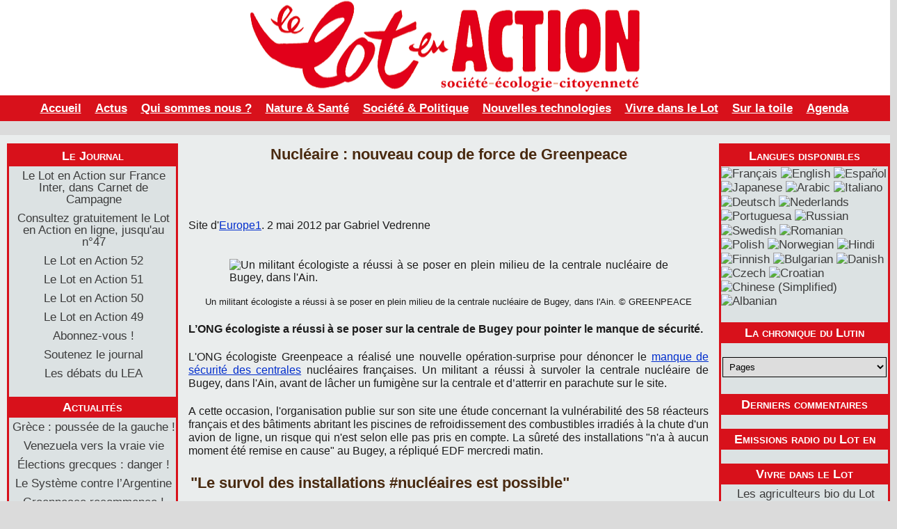

--- FILE ---
content_type: text/html
request_url: https://www.lelotenaction.org/pages/actualites-1/nucleaire-nouveau-coup-de-force-de-greenpeace.html
body_size: 16015
content:
<!DOCTYPE html PUBLIC "-//W3C//DTD XHTML 1.0 Transitional//EN" "http://www.w3.org/TR/xhtml1/DTD/xhtml1-transitional.dtd">
    <html xmlns="http://www.w3.org/1999/xhtml" xmlns:og="http://ogp.me/ns#">
<head>

<title>Nucléaire : nouveau coup de force de Greenpeace - Le Lot en Action</title>

<link href="https://www.lelotenaction.org/medias/static/themes/theme_v3/sites_commun.css?v=4.0.0.6" rel="stylesheet" type="text/css" media="screen" />
<link href="https://www.lelotenaction.org/medias/static/themes/theme_v3/sites_layout3.css?v=4.0.0.6" rel="stylesheet" type="text/css" media="screen" />
<link href="https://www.lelotenaction.org/themes/content.css?v=4.0.0.6" rel="stylesheet" type="text/css" media="screen" />
<link href="https://www.lelotenaction.org/medias/static/themes/icons/bitcons/black/icons.css" rel="stylesheet" type="text/css" media="screen" />
<link href="https://www.lelotenaction.org/themes/custom.css?v=4.0.0.6" rel="stylesheet" type="text/css" media="screen" />

  <link rel="alternate" type="application/rss+xml" title="Le Lot en Action : Pages" href="https://www.lelotenaction.org/pages/do/rss.xml" />

<meta name="generator" content="e-monsite.com (e-monsite.com)" />
<meta http-equiv="content-language" content="fr" />
<meta http-equiv="content-type" content="text/html; charset=utf-8" />


<meta name="verify-v1" content="AdRZMPvu69saew3ALfnnzF//jTY60DqhCQJa8+OlpgY=" />
<meta name="google-site-verification" content="r1JB8-cAbjxY4_UPnusaC6gyT5o7mpGok0TpbfOf6Cs" />
<script src="https://code.jquery.com/jquery-latest.js"></script>
<script src="https://ajax.googleapis.com/ajax/libs/jqueryui/1.8/jquery-ui.min.js"></script>
<script type="text/javascript" src="https://www.lelotenaction.org/medias/static/themes/jquery/jquery.min.js?v=4.0.0.6"></script>
<script type="text/javascript" src="https://www.lelotenaction.org/themes/content.js?v=4.0.0.6"></script>
<script type="text/javascript" src="https://www.lelotenaction.org/themes/custom.js?v=4.0.0.6"></script>
<script type="text/javascript">



$(document).ready(function(){
         
   chargementmenu();
});
</script>

<script type="text/javascript">
  var _gaq = _gaq || [];
  _gaq.push(['_setAccount', 'UA-874445-14']);
  _gaq.push(['_setCustomVar', 1, 'Site', 'www.lelotenaction.org', 3]);
  _gaq.push(['_setCustomVar', 2, 'Brand', 'e-monsite.com', 3]);
  _gaq.push(['_setCustomVar', 3, 'Lang', 'fr', 2]);
  _gaq.push(['_setCustomVar', 4, 'Offer', '1', 3]);
  _gaq.push(['_trackPageview']);
  (function() {
    var ga = document.createElement('script'); ga.type = 'text/javascript'; ga.async = true;
    ga.src = ('https:' == document.location.protocol ? 'https://ssl' : 'http://www') + '.google-analytics.com/ga.js';
    var s = document.getElementsByTagName('script')[0]; s.parentNode.insertBefore(ga, s);
  })();
</script>
<script type="text/javascript">

  var _gaq = _gaq || [];
  _gaq.push(['_setAccount', 'UA-8129417-1']);
  _gaq.push(['_trackPageview']);

  (function() {
    var ga = document.createElement('script'); ga.type = 'text/javascript'; ga.async = true;
    ga.src = ('https:' == document.location.protocol ? 'https://ssl' : 'http://www') + '.google-analytics.com/ga.js';
    var s = document.getElementsByTagName('script')[0]; s.parentNode.insertBefore(ga, s);
  })();

</script>


</head>
<body class="structure_default">

   
<div id="body">
   
      
      
   
   
      
      <div id="header">
            <p><a href="https://www.lelotenaction.org" title="Le Lot en Action">Le Lot en Action</a></p>
            <div class="sstitre">Société, Ecologie, Citoyenneté</div>   </div>
      

      <div id="headermenu">
      <div id="menuh">
            <ul class="menu">
         <li class="nav_item item_0 first_menu_item ">
         <a href="https://www.lelotenaction.org/accueil.html" class="menu_item">Accueil</a>
               </li>
         <li class="nav_item item_1  ">
         <a href="https://www.lelotenaction.org/pages/actualites-1/" class="menu_item">Actus</a>
               </li>
         <li class="nav_item item_2  ">
         <a href="https://www.lelotenaction.org/pages/qui-sommes-nous/" class="menu_item">Qui sommes nous ?</a>
               </li>
         <li class="nav_item item_3  ">
         <a href="https://www.lelotenaction.org/pages/nature-sante-environnement/" class="menu_item">Nature &amp; Santé</a>
               </li>
         <li class="nav_item item_4  ">
         <a href="https://www.lelotenaction.org/pages/societe-politique/" class="menu_item">Société &amp; Politique</a>
               </li>
         <li class="nav_item item_5  ">
         <a href="https://www.lelotenaction.org/pages/nouvelles-technos/" class="menu_item">Nouvelles technologies</a>
               </li>
         <li class="nav_item item_6  ">
         <a href="https://www.lelotenaction.org/pages/vivre-dans-le-lot-1/" class="menu_item">Vivre dans le Lot</a>
               </li>
         <li class="nav_item item_7  ">
         <a href="https://www.lelotenaction.org/annuaire/" class="menu_item">Sur la toile</a>
               </li>
         <li class="nav_item item_8  last_menu_item">
         <a href="https://www.lelotenaction.org/agenda/" class="menu_item">Agenda</a>
               </li>
      </ul>

      </div>
   </div>
         
   <div id="contenant">

      
                           <div id="menug">
                        
                        <div class="categorieg"> 
                 
               <h3 ><a href="https://www.lelotenaction.org/pages/le-journal/" title="Le Journal">Le Journal</a></h3>
                                             <div class=" widget_page_category">
                         <ul class="pages_list_widget menu">
            
      
                        <li class="item1 first page"><a href="https://www.lelotenaction.org/pages/le-journal/le-lot-en-action-sur-france-inter-dans-carnet-de-campagne.html" title="Le Lot en Action sur France Inter, dans Carnet de Campagne" class="menu_item">Le Lot en Action sur France Inter, dans Carnet de Campagne</a></li>
                        <li class="item2 page"><a href="https://www.lelotenaction.org/pages/le-journal/recevza.html" title="Consultez gratuitement le Lot en Action en ligne, jusqu&#039;au n°47" class="menu_item">Consultez gratuitement le Lot en Action en ligne, jusqu&#039;au n°47</a></li>
                        <li class="item3 page"><a href="https://www.lelotenaction.org/pages/le-journal/le-lot-en-action-52.html" title="Le Lot en Action 52" class="menu_item">Le Lot en Action 52</a></li>
                        <li class="item4 page"><a href="https://www.lelotenaction.org/pages/le-journal/le-lot-en-action-51.html" title="Le Lot en Action 51" class="menu_item">Le Lot en Action 51</a></li>
                        <li class="item5 page"><a href="https://www.lelotenaction.org/pages/le-journal/le-lot-en-action-50.html" title="Le Lot en Action 50" class="menu_item">Le Lot en Action 50</a></li>
                        <li class="item6 page"><a href="https://www.lelotenaction.org/pages/le-journal/le-lot-en-action-49.html" title="Le Lot en Action 49" class="menu_item">Le Lot en Action 49</a></li>
                        <li class="item7 page"><a href="https://www.lelotenaction.org/pages/le-journal/abonnez-vous-au-journal.html" title="Abonnez-vous !" class="menu_item">Abonnez-vous !</a></li>
                        <li class="item8 page"><a href="https://www.lelotenaction.org/pages/le-journal/faites-un-don.html" title="Soutenez le journal" class="menu_item">Soutenez le journal</a></li>
                        <li class="item9 last page"><a href="https://www.lelotenaction.org/pages/le-journal/les-debats-du-lea.html" title="Les débats du LEA" class="menu_item">Les débats du LEA</a></li>
            
         </ul>
   
        
               </div> 
            </div>
                        
                                       
            
                        <div class="categorieg"> 
                 
               <h3 ><a href="https://www.lelotenaction.org/pages/actualites-1/" title="Actualités">Actualités</a></h3>
                                             <div class=" widget_page_category">
                         <ul class="pages_list_widget menu">
            
      
                        <li class="item1 first page"><a href="https://www.lelotenaction.org/pages/actualites-1/grece-l-heure-du-bilan-le-fait-marquant-est-la-poussee-de-la-gauche.html" title="Grèce : poussée de la gauche !" class="menu_item">Grèce : poussée de la gauche !</a></li>
                        <li class="item2 page"><a href="https://www.lelotenaction.org/pages/actualites-1/nouvelle-loi-du-travail-au-venezuela-un-pas-de-plus-vers-la-vraie-vie.html" title="Venezuela vers la vraie vie" class="menu_item">Venezuela vers la vraie vie</a></li>
                        <li class="item3 page"><a href="https://www.lelotenaction.org/pages/actualites-1/elections-grecques-du-6-mai-une-gauche-aveugle-et-paralysee-une-extreme-droite-qui-monte-qui-monte-qui-monte.html" title="Élections grecques : danger !" class="menu_item">Élections grecques : danger !</a></li>
                        <li class="item4 page"><a href="https://www.lelotenaction.org/pages/actualites-1/le-systeme-contre-l-argentine.html" title="Le Système contre l’Argentine" class="menu_item">Le Système contre l’Argentine</a></li>
                        <li class="item5 page"><a href="https://www.lelotenaction.org/pages/actualites-1/nucleaire-nouveau-coup-de-force-de-greenpeace.html" title="Greenpeace recommence !" class="menu_item">Greenpeace recommence !</a></li>
                        <li class="item6 page"><a href="https://www.lelotenaction.org/pages/actualites-1/infirmieres-bulgares-le-deal-secret-entre-sarkozy-et-kadhafi.html" title="Infirmières bulgares: le deal" class="menu_item">Infirmières bulgares: le deal</a></li>
                        <li class="item7 page"><a href="https://www.lelotenaction.org/pages/actualites-1/fukushima-le-debut-de-la-catastrophe-c-est-maintenant.html" title="Nouvelles de Fukushima" class="menu_item">Nouvelles de Fukushima</a></li>
                        <li class="item8 page"><a href="https://www.lelotenaction.org/pages/actualites-1/apres-marinaleda-la-finca-de-somonte.html" title="Après Marinaleda, Somonte" class="menu_item">Après Marinaleda, Somonte</a></li>
                        <li class="item9 page"><a href="https://www.lelotenaction.org/pages/actualites-1/la-sarko-lepenisation-des-esprits-gagne-la-campagne.html" title="sarko-lepenisation et vaches" class="menu_item">sarko-lepenisation et vaches</a></li>
                        <li class="item10 page"><a href="https://www.lelotenaction.org/pages/actualites-1/prisonniers-palestiniens-en-israel-la-bataille-des-ventres-vides-a-commence.html" title="Israël: grève de la faim" class="menu_item">Israël: grève de la faim</a></li>
                        <li class="item11 page"><a href="https://www.lelotenaction.org/pages/actualites-1/la-tentation-du-dopage-chez-les-jeunes-rugbymen-jusqu-au-cancer.html" title="Dopage des jeunes sportifs" class="menu_item">Dopage des jeunes sportifs</a></li>
                        <li class="item12 page"><a href="https://www.lelotenaction.org/pages/actualites-1/biens-communs-et-biens-publics-enjeux-d-une-organisation-sociale-durable.html" title="Biens communs" class="menu_item">Biens communs</a></li>
                        <li class="item13 page"><a href="https://www.lelotenaction.org/pages/actualites-1/palestine-quand-air-france-s-interesse-a-la-religion-de-ses-passagers.html" title="Air France l&#039;inquisiteur" class="menu_item">Air France l&#039;inquisiteur</a></li>
                        <li class="item14 page"><a href="https://www.lelotenaction.org/pages/actualites-1/mission-bienvenuepalestine-le-point-dimanche-apres-midi.html" title="BienvenuePalestine" class="menu_item">BienvenuePalestine</a></li>
                        <li class="item15 page"><a href="https://www.lelotenaction.org/pages/actualites-1/les-enfants-voles-d-espagne.html" title="Les enfants volés d’Espagne" class="menu_item">Les enfants volés d’Espagne</a></li>
                        <li class="item16 page"><a href="https://www.lelotenaction.org/pages/actualites-1/la-partition-du-mali-premier-domino-apres-l-effritement-de-la-libye.html" title="La partition du Mali" class="menu_item">La partition du Mali</a></li>
                        <li class="item17 page"><a href="https://www.lelotenaction.org/pages/actualites-1/les-brics-et-la-construction-d-un-nouveau-monde-une-utopie-a-notre-portee.html" title="Les BRICS vers un nouveau mond" class="menu_item">Les BRICS vers un nouveau mond</a></li>
                        <li class="item18 page"><a href="https://www.lelotenaction.org/pages/actualites-1/gaz-de-schiste-tour-d-une-france-en-danger.html" title="Gaz de schiste : le point" class="menu_item">Gaz de schiste : le point</a></li>
                        <li class="item19 last page"><a href="https://www.lelotenaction.org/pages/actualites-1/ces-vautours-qui-veulent-la-peau-de-l-argentine.html" title="Argentine : attaque du CIRDI" class="menu_item">Argentine : attaque du CIRDI</a></li>
            
         </ul>
   
        
               </div> 
            </div>
                        
            
            
                        <div class="categorieg"> 
                 
               <h3 ><a href="https://www.lelotenaction.org/pages/societe-politique/" title="Société &amp; Politique">Société &amp; Politique</a></h3>
                                             <div class=" widget_page_category">
                         <ul class="pages_list_widget menu">
            
      
                        <li class="item1 first page"><a href="https://www.lelotenaction.org/pages/societe-politique/pierre-rabhi-si-nous-nous-accrochons-a-notre-modele-de-societe-c-est-le-depot-de-bilan-planetaire.html" title="Pierre Rabhi sur la croissance" class="menu_item">Pierre Rabhi sur la croissance</a></li>
                        <li class="item2 page"><a href="https://www.lelotenaction.org/pages/societe-politique/le-racisme-des-intellectuels.html" title="Le racisme des intellectuels" class="menu_item">Le racisme des intellectuels</a></li>
                        <li class="item3 page"><a href="https://www.lelotenaction.org/pages/societe-politique/rafael-correa-l-insurrection-citoyenne-en-10-lecons.html" title="Insurrection citoyenne en 10 l" class="menu_item">Insurrection citoyenne en 10 l</a></li>
                        <li class="item4 page"><a href="https://www.lelotenaction.org/pages/societe-politique/les-lobbys-qui-tiennent-la-france.html" title="Les lobbys qui tiennent la Fra" class="menu_item">Les lobbys qui tiennent la Fra</a></li>
                        <li class="item5 page"><a href="https://www.lelotenaction.org/pages/societe-politique/nomades-du-nucleaire-nous-n-avons-qu-un-seul-droit-souffrir.html" title="Nomades du nucléaire" class="menu_item">Nomades du nucléaire</a></li>
                        <li class="item6 page"><a href="https://www.lelotenaction.org/pages/societe-politique/des-municipalites-livrent-bataille-contre-les-banques-et-les-marches-financiers.html" title="Municipalités vs Finance" class="menu_item">Municipalités vs Finance</a></li>
                        <li class="item7 page"><a href="https://www.lelotenaction.org/pages/societe-politique/dal-et-jeudi-noir-deux-usages-du-squat-dans-la-lutte-contre-le-mal-logement.html" title="DAL et Jeudi noir" class="menu_item">DAL et Jeudi noir</a></li>
                        <li class="item8 page"><a href="https://www.lelotenaction.org/pages/societe-politique/jean-par-ph-torreton.html" title="Jean, par Ph. Torreton" class="menu_item">Jean, par Ph. Torreton</a></li>
                        <li class="item9 page"><a href="https://www.lelotenaction.org/pages/societe-politique/le-coup-de-gueule-d-odile-la-memere-en-colere.html" title="FN le vote de la trouille" class="menu_item">FN le vote de la trouille</a></li>
                        <li class="item10 page"><a href="https://www.lelotenaction.org/pages/societe-politique/remede-pour-gueule-de-bois.html" title="Remède pour gueule de bois" class="menu_item">Remède pour gueule de bois</a></li>
                        <li class="item11 page"><a href="https://www.lelotenaction.org/pages/societe-politique/vol-au-dessus-d-un-nid-de-cocus.html" title="Fraude électorale ?" class="menu_item">Fraude électorale ?</a></li>
                        <li class="item12 page"><a href="https://www.lelotenaction.org/pages/societe-politique/melenchon-cible-des-editocrates.html" title="Mélenchon, cible des éditocrat" class="menu_item">Mélenchon, cible des éditocrat</a></li>
                        <li class="item13 page"><a href="https://www.lelotenaction.org/pages/societe-politique/nous-n-oublierons-pas-lettre-ouverte-au-president-sarkozy.html" title="Lettre ouverte à Sarkozy" class="menu_item">Lettre ouverte à Sarkozy</a></li>
                        <li class="item14 page"><a href="https://www.lelotenaction.org/pages/societe-politique/facenuke-la-cartographie-du-lobby-nucleaire-francais.html" title="cartographie du lobby nucléair" class="menu_item">cartographie du lobby nucléair</a></li>
                        <li class="item15 page"><a href="https://www.lelotenaction.org/pages/societe-politique/qui-est-vraiment-etienne-chouard.html" title="Qui est vraiment Etienne Choua" class="menu_item">Qui est vraiment Etienne Choua</a></li>
                        <li class="item16 page"><a href="https://www.lelotenaction.org/pages/societe-politique/debat-sur-la-culpabilite-a-priori-de-l-iran.html" title="Sur la culpabilité de l’Iran" class="menu_item">Sur la culpabilité de l’Iran</a></li>
                        <li class="item17 page"><a href="https://www.lelotenaction.org/pages/societe-politique/le-gouvernement-a-t-il-donne-le-feu-vert-au-nouvel-outil-de-speculation-contre-la-dette-francaise.html" title="Le gouvernement et Eurex" class="menu_item">Le gouvernement et Eurex</a></li>
                        <li class="item18 page"><a href="https://www.lelotenaction.org/pages/societe-politique/chroniques-presidentielles-et-mon-choix-se-porte-sur.html" title="Chroniques présidentielles" class="menu_item">Chroniques présidentielles</a></li>
                        <li class="item19 page"><a href="https://www.lelotenaction.org/pages/societe-politique/1972-2012-le-club-de-rome-persiste-et-signe.html" title="2012 : le Club de Rome" class="menu_item">2012 : le Club de Rome</a></li>
                        <li class="item20 page"><a href="https://www.lelotenaction.org/pages/societe-politique/merah-texte-et-contexte.html" title="Merah, texte et contexte" class="menu_item">Merah, texte et contexte</a></li>
                        <li class="item21 page"><a href="https://www.lelotenaction.org/pages/societe-politique/uranium-appauvri-lettre-ouverte-aux-candidats-a-la-presidentielle.html" title="Uranium appauvri" class="menu_item">Uranium appauvri</a></li>
                        <li class="item22 last page"><a href="https://www.lelotenaction.org/pages/societe-politique/modele-allemand-non-merci.html" title="Modèle allemand, non merci…" class="menu_item">Modèle allemand, non merci…</a></li>
            
         </ul>
   
        
               </div> 
            </div>
                        
            
            
                        <div class="categorieg"> 
                 
               <h3 ><a href="https://www.lelotenaction.org/pages/nature-sante-environnement/" title="Nature Santé Environnement">Nature Santé Environnement</a></h3>
                                             <div class=" widget_page_category">
                         <ul class="pages_list_widget menu">
            
      
                        <li class="item1 first page"><a href="https://www.lelotenaction.org/pages/nature-sante-environnement/l-exploration-du-gaz-de-schiste-valide-a-cahors.html" title="GdS permis de Cahors validé!!" class="menu_item">GdS permis de Cahors validé!!</a></li>
                        <li class="item2 page"><a href="https://www.lelotenaction.org/pages/nature-sante-environnement/kychtym-la-catastrophe-nucleaire-oubliee.html" title="La catastrophe nucléaire oubli" class="menu_item">La catastrophe nucléaire oubli</a></li>
                        <li class="item3 page"><a href="https://www.lelotenaction.org/pages/nature-sante-environnement/la-chambre-a-gaz-atomique.html" title="La chambre à gaz atomique." class="menu_item">La chambre à gaz atomique.</a></li>
                        <li class="item4 page"><a href="https://www.lelotenaction.org/pages/nature-sante-environnement/crime-environnemental-sur-la-piste-de-l-huile-de-palme.html" title="Sur la piste de l’huile de pal" class="menu_item">Sur la piste de l’huile de pal</a></li>
                        <li class="item5 page"><a href="https://www.lelotenaction.org/pages/nature-sante-environnement/coca-colorants-et-cancers.html" title="Coca, Colorants et cancers" class="menu_item">Coca, Colorants et cancers</a></li>
                        <li class="item6 page"><a href="https://www.lelotenaction.org/pages/nature-sante-environnement/tout-va-tres-bien-madame-la-marquise-de-fukushima.html" title="La réalité de Fukushima !" class="menu_item">La réalité de Fukushima !</a></li>
                        <li class="item7 page"><a href="https://www.lelotenaction.org/pages/nature-sante-environnement/site-de-fukushima-daiichi-85-fois-plus-de-cesium-137-que-pour-l-accident-de-tchernobyl.html" title="Fukushima, 85 fois Tchernobyl" class="menu_item">Fukushima, 85 fois Tchernobyl</a></li>
                        <li class="item8 page"><a href="https://www.lelotenaction.org/pages/nature-sante-environnement/barrages-hydroelectriques-une-privatisation-a-risques.html" title="Privatisation des barrages" class="menu_item">Privatisation des barrages</a></li>
                        <li class="item9 page"><a href="https://www.lelotenaction.org/pages/nature-sante-environnement/des-herbes-et-des-hommes-la-paquerette.html" title="La Pâquerette" class="menu_item">La Pâquerette</a></li>
                        <li class="item10 page"><a href="https://www.lelotenaction.org/pages/nature-sante-environnement/message-d-hiroshima-a-l-attention-des-japonais-et-de-tous-les-peuples-du-monde.html" title="Message d’Hiroshima" class="menu_item">Message d’Hiroshima</a></li>
                        <li class="item11 page"><a href="https://www.lelotenaction.org/pages/nature-sante-environnement/printemps-des-semences-paysannes-et-fermieres.html" title="Printemps des semences" class="menu_item">Printemps des semences</a></li>
                        <li class="item12 page"><a href="https://www.lelotenaction.org/pages/nature-sante-environnement/fukushima-0-morts-etc.html" title="Fukushima 0 morts etc." class="menu_item">Fukushima 0 morts etc.</a></li>
                        <li class="item13 page"><a href="https://www.lelotenaction.org/pages/nature-sante-environnement/etats-unis-ogm-insecticide-des-resistances-d-insectes-inquietantes.html" title="Super-Insectes" class="menu_item">Super-Insectes</a></li>
                        <li class="item14 page"><a href="https://www.lelotenaction.org/pages/nature-sante-environnement/inquietudes-autour-de-la-fabrication-du-paracetamol.html" title="Le paracétamol en question" class="menu_item">Le paracétamol en question</a></li>
                        <li class="item15 page"><a href="https://www.lelotenaction.org/pages/nature-sante-environnement/gaz-de-schiste-des-maires-varois-veulent-boycotter-les-elections.html" title="Gaz de schiste : Alerte" class="menu_item">Gaz de schiste : Alerte</a></li>
                        <li class="item16 page"><a href="https://www.lelotenaction.org/pages/nature-sante-environnement/2012-premier-millesime-de-vin-reconnu-100-bio.html" title="Le vin bio reconnu" class="menu_item">Le vin bio reconnu</a></li>
                        <li class="item17 page"><a href="https://www.lelotenaction.org/pages/nature-sante-environnement/colorant-cancerigene-coca-cola-oblige-de-modifier-sa-recette.html" title="Coca-Cola cancérigène" class="menu_item">Coca-Cola cancérigène</a></li>
                        <li class="item18 page"><a href="https://www.lelotenaction.org/pages/nature-sante-environnement/hollande-et-le-gaz-de-schiste.html" title="Hollande et le gaz de schiste" class="menu_item">Hollande et le gaz de schiste</a></li>
                        <li class="item19 last page"><a href="https://www.lelotenaction.org/pages/nature-sante-environnement/la-france-3eme-importateur-mondial-de-soja-bresilien-persiste-dans-la-voie-incoherente-du-productivisme.html" title="Soja OGM en France" class="menu_item">Soja OGM en France</a></li>
            
         </ul>
   
        
               </div> 
            </div>
                        
            
            
                        <div class="categorieg"> 
                 
               <h3 ><a href="https://www.lelotenaction.org/pages/nouvelles-technos/" title="Nouvelles technologies">Nouvelles technologies</a></h3>
                                             <div class=" widget_page_category">
                         <ul class="pages_list_widget menu">
            
      
                        <li class="item1 first page"><a href="https://www.lelotenaction.org/pages/nouvelles-technos/acta-ne-sera-probablement-pas-ratifie-en-europe.html" title="ACTA ne sera probablement pas ratifié en Europe" class="menu_item">ACTA ne sera probablement pas ratifié en Europe</a></li>
                        <li class="item2 page"><a href="https://www.lelotenaction.org/pages/nouvelles-technos/etats-unis-a-la-chambre-des-representants-cispa-passe.html" title="Etats-Unis : à la Chambre des représentants, CISPA passe" class="menu_item">Etats-Unis : à la Chambre des représentants, CISPA passe</a></li>
                        <li class="item3 page"><a href="https://www.lelotenaction.org/pages/nouvelles-technos/report-du-vote-de-l-avis-gallo-sur-acta.html" title="Report du vote de l&#039;avis Gallo sur ACTA" class="menu_item">Report du vote de l&#039;avis Gallo sur ACTA</a></li>
                        <li class="item4 page"><a href="https://www.lelotenaction.org/pages/nouvelles-technos/startpage-google-anonymat.html" title="StartPage = Google + Anonymat" class="menu_item">StartPage = Google + Anonymat</a></li>
                        <li class="item5 page"><a href="https://www.lelotenaction.org/pages/nouvelles-technos/cyber-panzer.html" title="Cyber Panzer" class="menu_item">Cyber Panzer</a></li>
                        <li class="item6 page"><a href="https://www.lelotenaction.org/pages/nouvelles-technos/le-logiciel-libre-peut-redonner-sens-a-nos-vies-bernard-stiegler.html" title="« Le logiciel libre peut redonner sens à nos vies » Bernard Stiegler" class="menu_item">« Le logiciel libre peut redonner sens à nos vies » Bernard Stiegler</a></li>
                        <li class="item7 page"><a href="https://www.lelotenaction.org/pages/nouvelles-technos/le-guide-pour-rester-anonyme-sur-internet.html" title="Le guide pour rester anonyme sur Internet" class="menu_item">Le guide pour rester anonyme sur Internet</a></li>
                        <li class="item8 page"><a href="https://www.lelotenaction.org/pages/nouvelles-technos/des-plans-detailles-en-acces-libre-pour-la-civilisation.html" title="Des plans détaillés en accès libre pour la civilisation" class="menu_item">Des plans détaillés en accès libre pour la civilisation</a></li>
                        <li class="item9 page"><a href="https://www.lelotenaction.org/pages/nouvelles-technos/la-guerre-du-copyright.html" title="La guerre du Copyright" class="menu_item">La guerre du Copyright</a></li>
                        <li class="item10 page"><a href="https://www.lelotenaction.org/pages/nouvelles-technos/censure-du-web-la-sopa-et-lipa-et-fbi.html" title="Censure du Web : la SOPA et LIPA, FBI, Sarkozy, Anonymous ... et l&#039;ACTA" class="menu_item">Censure du Web : la SOPA et LIPA, FBI, Sarkozy, Anonymous ... et l&#039;ACTA</a></li>
                        <li class="item11 page"><a href="https://www.lelotenaction.org/pages/nouvelles-technos/stallman-avait-malheureusement-raison-depuis-le-debut.html" title="Stallman avait malheureusement raison depuis le début" class="menu_item">Stallman avait malheureusement raison depuis le début</a></li>
                        <li class="item12 page"><a href="https://www.lelotenaction.org/pages/nouvelles-technos/des-chiffres.html" title="Des chiffres !!!" class="menu_item">Des chiffres !!!</a></li>
                        <li class="item13 page"><a href="https://www.lelotenaction.org/pages/nouvelles-technos/nouveau-logo-nouveau-site.html" title="Nouveau logo, nouveau site" class="menu_item">Nouveau logo, nouveau site</a></li>
                        <li class="item14 page"><a href="https://www.lelotenaction.org/pages/nouvelles-technos/les-logiciels-pour-bien-surfer.html" title="Les logiciels pour bien surfer" class="menu_item">Les logiciels pour bien surfer</a></li>
                        <li class="item15 page"><a href="https://www.lelotenaction.org/pages/nouvelles-technos/le-wifi-nous-casse-les-couilles.html" title="Le Wifi nous casse les couilles" class="menu_item">Le Wifi nous casse les couilles</a></li>
                        <li class="item16 last page"><a href="https://www.lelotenaction.org/pages/nouvelles-technos/espionnage-de-donnees-mega-scandale-en-perspective.html" title="Espionnage de données" class="menu_item">Espionnage de données</a></li>
            
         </ul>
   
        
               </div> 
            </div>
                        
            
            
                        <div class="categorieg"> 
                 
               <h3 ><a href="https://www.lelotenaction.org/pages/les-dossiers-du-lot-en-action/" title="Les dossiers du LEA">Les dossiers du LEA</a></h3>
                                             <div class=" widget_page_category">
                         <ul class="pages_list_widget menu">
            
      
                        <li class="item1 first page"><a href="https://www.lelotenaction.org/pages/les-dossiers-du-lot-en-action/loppsi-2-les-dictateurs-en-ont-reve-l-ump-l-a-fait.html" title="Loppsi 2 : la dictature est là" class="menu_item">Loppsi 2 : la dictature est là</a></li>
                        <li class="item2 page"><a href="https://www.lelotenaction.org/pages/les-dossiers-du-lot-en-action/et-si-nous-reprenions-la-maitrise-de-l-eau-1.html" title="L&#039;Eau n&#039;est pas 1 marchandise" class="menu_item">L&#039;Eau n&#039;est pas 1 marchandise</a></li>
                        <li class="item3 last page"><a href="https://www.lelotenaction.org/pages/les-dossiers-du-lot-en-action/gaz-de-schiste-the-dossier.html" title="Gaz de schiste, tout savoir" class="menu_item">Gaz de schiste, tout savoir</a></li>
            
         </ul>
   
        
               </div> 
            </div>
                        
            
            
                        <div class="categorieg"> 
                 
               <h3 ><a href="https://www.lelotenaction.org/pages/documentaires-films-videos/" title="Documentaires, Films, Vidéos">Documentaires, Films, Vidéos</a></h3>
                                             <div class=" widget_page_category">
                         <ul class="pages_list_widget menu">
            
      
                        <li class="item1 first page"><a href="https://www.lelotenaction.org/pages/documentaires-films-videos/le-grand-bon-en-arriere.html" title="&quot;Le Grand Bon en Arrière&quot;" class="menu_item">&quot;Le Grand Bon en Arrière&quot;</a></li>
                        <li class="item2 page"><a href="https://www.lelotenaction.org/pages/documentaires-films-videos/origine-et-legitimite-de-la-dette-publique-les-economistes-atterres.html" title="La dette par Economistes atter" class="menu_item">La dette par Economistes atter</a></li>
                        <li class="item3 page"><a href="https://www.lelotenaction.org/pages/documentaires-films-videos/re-enchantons-le-monde-a-travers-notre-lien-a-la-terre-avec-claude-bourguignon.html" title="notre lien à la Terre" class="menu_item">notre lien à la Terre</a></li>
                        <li class="item4 page"><a href="https://www.lelotenaction.org/pages/documentaires-films-videos/histoire-de-la-grenouille-cuite-ou-pas-cuite.html" title="Histoire de la grenouille" class="menu_item">Histoire de la grenouille</a></li>
                        <li class="item5 page"><a href="https://www.lelotenaction.org/pages/documentaires-films-videos/apprendre-d-un-mouvement-va-nu-pied.html" title="Universités va-nu-pied" class="menu_item">Universités va-nu-pied</a></li>
                        <li class="item6 page"><a href="https://www.lelotenaction.org/pages/documentaires-films-videos/l-exploration-inversee-par-deux-papous.html" title="Papous anthropologues" class="menu_item">Papous anthropologues</a></li>
                        <li class="item7 page"><a href="https://www.lelotenaction.org/pages/documentaires-films-videos/les-souris-qui-elisaient-des-chats.html" title="Chats et souris" class="menu_item">Chats et souris</a></li>
                        <li class="item8 page"><a href="https://www.lelotenaction.org/pages/documentaires-films-videos/aluminium-notre-poison-quotidien.html" title="Aluminium, notre poison quotid" class="menu_item">Aluminium, notre poison quotid</a></li>
                        <li class="item9 page"><a href="https://www.lelotenaction.org/pages/documentaires-films-videos/le-revenu-de-base.html" title="Le revenu de base" class="menu_item">Le revenu de base</a></li>
                        <li class="item10 page"><a href="https://www.lelotenaction.org/pages/documentaires-films-videos/qui-a-peur-de-l-islam-raod-doc-de-john-paul-lepers.html" title="Qui a peur de l&#039;Islam ?" class="menu_item">Qui a peur de l&#039;Islam ?</a></li>
                        <li class="item11 page"><a href="https://www.lelotenaction.org/pages/documentaires-films-videos/comment-sortir-de-la-dette-dettocratie.html" title="Comment sortir de la Dette ?" class="menu_item">Comment sortir de la Dette ?</a></li>
                        <li class="item12 page"><a href="https://www.lelotenaction.org/pages/documentaires-films-videos/la-strategie-du-choc.html" title="la Stratégie du Choc" class="menu_item">la Stratégie du Choc</a></li>
                        <li class="item13 page"><a href="https://www.lelotenaction.org/pages/documentaires-films-videos/sittin-on-the-dock-of-the-bay-playing-for-change.html" title="Songs around the world" class="menu_item">Songs around the world</a></li>
                        <li class="item14 page"><a href="https://www.lelotenaction.org/pages/documentaires-films-videos/pret-a-jeter-ready-to-throw.html" title="Prêt à jeter" class="menu_item">Prêt à jeter</a></li>
                        <li class="item15 page"><a href="https://www.lelotenaction.org/pages/documentaires-films-videos/l-argent-dette-2.html" title="L&#039;argent dette 2" class="menu_item">L&#039;argent dette 2</a></li>
                        <li class="item16 page"><a href="https://www.lelotenaction.org/pages/documentaires-films-videos/l-argent-dette.html" title="L&#039;argent - Dette" class="menu_item">L&#039;argent - Dette</a></li>
                        <li class="item17 page"><a href="https://www.lelotenaction.org/pages/documentaires-films-videos/des-poubelles-dans-nos-assiettes.html" title="Poubelles dans nos assiettes" class="menu_item">Poubelles dans nos assiettes</a></li>
                        <li class="item18 last page"><a href="https://www.lelotenaction.org/pages/documentaires-films-videos/uranium-l-heritage-empoisonne.html" title="Uranium, l&#039;héritage empoisonné" class="menu_item">Uranium, l&#039;héritage empoisonné</a></li>
            
         </ul>
   
        
               </div> 
            </div>
                        
            
            
                        <div class="categorieg"> 
                 
               <h3 ><a href="https://www.lelotenaction.org/pages/liens-sur-la-toile/" title="Liens sur la toile">Liens sur la toile</a></h3>
                                             <div class=" widget_page_category">
                         <ul class="pages_list_widget menu">
            
         </ul>
   
        
               </div> 
            </div>
                        
            
            
                        <div class="categorieg"> 
                 
               <h3 ><a href="https://www.lelotenaction.org/pages/qui-sommes-nous/" title="Qui sommes nous ?">Qui sommes nous ?</a></h3>
                                             <div class=" widget_page_category">
                         <ul class="pages_list_widget menu">
            
         </ul>
   
        
               </div> 
            </div>
                        
            
            
                        <div class="categorieg"> 
                 
               <h3  class="titremenu">S&#039;inscrire à la Newsletter</h3>
                                             <div class="contenumenu widget_newsletter">
                   <form method="post" action="https://www.lelotenaction.org/newsletters/subscribe">
      <div style="text-align:center;">
      <input title="Votre e-mail" class="textfield prefilled required" id="newsletter_email" name="email"  style="width: 95%;margin:2px" onclick="if(this.value=='Votre e-mail')this.value='';" value="Votre e-mail"  /><br />
      <input type="submit" value="Envoyer" class="button" id="newsletter_button" name="newsletter_button" />
      </div>
</form>
<ul class="menu">
   <li><a href="https://www.lelotenaction.org/newsletters/">En savoir plus</a></li>
</ul>        
               </div> 
            </div>
                        
            
            
                        <div class="categorieg"> 
                 
               <h3 ><a href="https://www.lelotenaction.org/forum" title="FORUM">FORUM</a></h3>
                                             <div class=" widget_page_item">
                           
               </div> 
            </div>
                        
            
            
                        <div class="categorieg"> 
                 
               <h3 ><a href="https://www.lelotenaction.org/pages/articles-les-plus-lus/" title="Articles les plus lus">Articles les plus lus</a></h3>
                                             <div class=" widget_page_category">
                         <ul class="pages_list_widget menu">
            
         </ul>
   
        
               </div> 
            </div>
                        
            
                     </div>
                           <div id="menud">
                                    <div class="categoried">
                              <h3 class="titremenu">Langues disponibles</h3>
                                             <div class="contenumenu widget_googletraduction">
               <div class="trad_langs">
                 <a href="https://www.lelotenaction.org" target="_top" title="Français" class="trad_fr"><img src="http://static.e-monsite.com/im/flags/fr.png" alt="Français" /></a>
              <a href="https://translate.google.com/translate?u=www.lelotenaction.org&amp;sl=fr&amp;tl=en&amp;hl=sq&amp;ie=UTF-8" target="_top" title="English" class="trad_en"><img src="http://static.e-monsite.com/im/flags/en.png" alt="English" /></a>
              <a href="https://translate.google.com/translate?u=www.lelotenaction.org&amp;sl=fr&amp;tl=es&amp;hl=sq&amp;ie=UTF-8" target="_top" title="Español" class="trad_es"><img src="http://static.e-monsite.com/im/flags/es.png" alt="Español" /></a>
              <a href="https://translate.google.com/translate?u=www.lelotenaction.org&amp;sl=fr&amp;tl=ja&amp;hl=sq&amp;ie=UTF-8" target="_top" title="Japanese" class="trad_ja"><img src="http://static.e-monsite.com/im/flags/ja.png" alt="Japanese" /></a>
              <a href="https://translate.google.com/translate?u=www.lelotenaction.org&amp;sl=fr&amp;tl=arabian&amp;hl=sq&amp;ie=UTF-8" target="_top" title="Arabic" class="trad_arabian"><img src="http://static.e-monsite.com/im/flags/arabian.png" alt="Arabic" /></a>
              <a href="https://translate.google.com/translate?u=www.lelotenaction.org&amp;sl=fr&amp;tl=it&amp;hl=sq&amp;ie=UTF-8" target="_top" title="Italiano" class="trad_it"><img src="http://static.e-monsite.com/im/flags/it.png" alt="Italiano" /></a>
              <a href="https://translate.google.com/translate?u=www.lelotenaction.org&amp;sl=fr&amp;tl=de&amp;hl=sq&amp;ie=UTF-8" target="_top" title="Deutsch" class="trad_de"><img src="http://static.e-monsite.com/im/flags/de.png" alt="Deutsch" /></a>
              <a href="https://translate.google.com/translate?u=www.lelotenaction.org&amp;sl=fr&amp;tl=nl&amp;hl=sq&amp;ie=UTF-8" target="_top" title="Nederlands" class="trad_nl"><img src="http://static.e-monsite.com/im/flags/nl.png" alt="Nederlands" /></a>
              <a href="https://translate.google.com/translate?u=www.lelotenaction.org&amp;sl=fr&amp;tl=pt&amp;hl=sq&amp;ie=UTF-8" target="_top" title="Portuguesa" class="trad_pt"><img src="http://static.e-monsite.com/im/flags/pt.png" alt="Portuguesa" /></a>
              <a href="https://translate.google.com/translate?u=www.lelotenaction.org&amp;sl=fr&amp;tl=ru&amp;hl=sq&amp;ie=UTF-8" target="_top" title="Russian" class="trad_ru"><img src="http://static.e-monsite.com/im/flags/ru.png" alt="Russian" /></a>
              <a href="https://translate.google.com/translate?u=www.lelotenaction.org&amp;sl=fr&amp;tl=se&amp;hl=sq&amp;ie=UTF-8" target="_top" title="Swedish" class="trad_se"><img src="http://static.e-monsite.com/im/flags/se.png" alt="Swedish" /></a>
              <a href="https://translate.google.com/translate?u=www.lelotenaction.org&amp;sl=fr&amp;tl=ro&amp;hl=sq&amp;ie=UTF-8" target="_top" title="Romanian" class="trad_ro"><img src="http://static.e-monsite.com/im/flags/ro.png" alt="Romanian" /></a>
              <a href="https://translate.google.com/translate?u=www.lelotenaction.org&amp;sl=fr&amp;tl=pl&amp;hl=sq&amp;ie=UTF-8" target="_top" title="Polish" class="trad_pl"><img src="http://static.e-monsite.com/im/flags/pl.png" alt="Polish" /></a>
              <a href="https://translate.google.com/translate?u=www.lelotenaction.org&amp;sl=fr&amp;tl=no&amp;hl=sq&amp;ie=UTF-8" target="_top" title="Norwegian" class="trad_no"><img src="http://static.e-monsite.com/im/flags/no.png" alt="Norwegian" /></a>
              <a href="https://translate.google.com/translate?u=www.lelotenaction.org&amp;sl=fr&amp;tl=hi&amp;hl=sq&amp;ie=UTF-8" target="_top" title="Hindi" class="trad_hi"><img src="http://static.e-monsite.com/im/flags/hi.png" alt="Hindi" /></a>
              <a href="https://translate.google.com/translate?u=www.lelotenaction.org&amp;sl=fr&amp;tl=fi&amp;hl=sq&amp;ie=UTF-8" target="_top" title="Finnish" class="trad_fi"><img src="http://static.e-monsite.com/im/flags/fi.png" alt="Finnish" /></a>
              <a href="https://translate.google.com/translate?u=www.lelotenaction.org&amp;sl=fr&amp;tl=bg&amp;hl=sq&amp;ie=UTF-8" target="_top" title="Bulgarian" class="trad_bg"><img src="http://static.e-monsite.com/im/flags/bg.png" alt="Bulgarian" /></a>
              <a href="https://translate.google.com/translate?u=www.lelotenaction.org&amp;sl=fr&amp;tl=da&amp;hl=sq&amp;ie=UTF-8" target="_top" title="Danish" class="trad_da"><img src="http://static.e-monsite.com/im/flags/da.png" alt="Danish" /></a>
              <a href="https://translate.google.com/translate?u=www.lelotenaction.org&amp;sl=fr&amp;tl=cs&amp;hl=sq&amp;ie=UTF-8" target="_top" title="Czech" class="trad_cs"><img src="http://static.e-monsite.com/im/flags/cs.png" alt="Czech" /></a>
              <a href="https://translate.google.com/translate?u=www.lelotenaction.org&amp;sl=fr&amp;tl=hr&amp;hl=sq&amp;ie=UTF-8" target="_top" title="Croatian" class="trad_hr"><img src="http://static.e-monsite.com/im/flags/hr.png" alt="Croatian" /></a>
              <a href="https://translate.google.com/translate?u=www.lelotenaction.org&amp;sl=fr&amp;tl=zh&amp;hl=sq&amp;ie=UTF-8" target="_top" title="Chinese (Simplified)" class="trad_zh"><img src="http://static.e-monsite.com/im/flags/zh.png" alt="Chinese (Simplified)" /></a>
              <a href="https://translate.google.com/translate?u=www.lelotenaction.org&amp;sl=fr&amp;tl=sq&amp;hl=sq&amp;ie=UTF-8" target="_top" title="Albanian" class="trad_sq"><img src="http://static.e-monsite.com/im/flags/sq.png" alt="Albanian" /></a>
         </div>
 
               </div> 
            </div>
                                                <div class="categoried">
                              <h3><a href="https://www.lelotenaction.org/pages/la-chronique-du-lutin/" title="La chronique du Lutin">La chronique du Lutin</a></h3>
                                             <div class=" widget_page_category">
                        <form method="post" action="#">
      <p>
         <select name="pagelist" onchange="window.location=this.value;" style="width:98%;margin:1%">
            <option value="">Pages</option>
                                               <option class="page" value="http://www.lelotenaction.org/pages/la-chronique-du-lutin/nous-sommes-tous-des-grecs.html">NOUS SOMMES TOUS DES GRECS !</option>
                                   <option class="page" value="http://www.lelotenaction.org/pages/la-chronique-du-lutin/un-repos-bien-merite.html">Un repos bien mérité</option>
                                   <option class="page" value="http://www.lelotenaction.org/pages/la-chronique-du-lutin/hellas-trois-fois-hellas.html">Hellas trois fois Hellas !!</option>
                                   <option class="page" value="http://www.lelotenaction.org/pages/la-chronique-du-lutin/la-visite-au-grenier.html">La visite au grenier</option>
                                   <option class="page" value="http://www.lelotenaction.org/pages/la-chronique-du-lutin/le-lutin-a-paris.html">Le lutin à Paris</option>
                                   <option class="page" value="http://www.lelotenaction.org/pages/la-chronique-du-lutin/histoire-de-troll.html">Histoire de troll</option>
                            
                     </select>
      </p>
      </form>
   
 
               </div> 
            </div>
                                                <div class="categoried">
                              <h3><a href="https://www.lelotenaction.org/pages/derniers-commentaires/" title="Derniers commentaires">Derniers commentaires</a></h3>
                                             <div class=" widget_page_category">
                     <ul class="pages_list_widget menu">
            
         </ul>
   
 
               </div> 
            </div>
                                                <div class="categoried">
                              <h3><a href="https://www.lelotenaction.org/pages/emissions-radio-du-lot-en-action/" title="Emissions radio du Lot en Action">Emissions radio du Lot en Action</a></h3>
                                             <div class=" widget_page_category">
                     <ul class="pages_list_widget menu">
            
         </ul>
   
 
               </div> 
            </div>
                                                <div class="categoried">
                              <h3><a href="https://www.lelotenaction.org/pages/vivre-dans-le-lot-1/" title="Vivre dans le Lot">Vivre dans le Lot</a></h3>
                                             <div class=" widget_page_category">
                     <ul class="pages_list_widget menu">
            
      
                        <li class="item1 first page"><a href="https://www.lelotenaction.org/pages/vivre-dans-le-lot-1/les-agriculteurs-bio-du-lot-quelques-agriculteurs-bio-qui-vendent-a-la-ferme.html" title="Les agriculteurs bio du Lot" class="menu_item">Les agriculteurs bio du Lot</a></li>
                        <li class="item2 page"><a href="https://www.lelotenaction.org/pages/vivre-dans-le-lot-1/les-cafes-associatifs-du-lot.html" title="Cafés associatifs du Lot" class="menu_item">Cafés associatifs du Lot</a></li>
                        <li class="item3 page"><a href="https://www.lelotenaction.org/pages/vivre-dans-le-lot-1/les-sel-du-lot.html" title="Les SEL du Lot" class="menu_item">Les SEL du Lot</a></li>
                        <li class="item4 page"><a href="https://www.lelotenaction.org/pages/vivre-dans-le-lot-1/les-castors-du-lot-un-reseau-solidaire-d-echanges-et-de-partage.html" title="Les Castors du Lot" class="menu_item">Les Castors du Lot</a></li>
                        <li class="item5 page"><a href="https://www.lelotenaction.org/pages/vivre-dans-le-lot-1/a-cahors-un-repaire-la-bas-si-j-y-suis-2eme-jeudi-de-chaque-mois.html" title="Repaire Là-bas si j&#039;y suis" class="menu_item">Repaire Là-bas si j&#039;y suis</a></li>
                        <li class="item6 page"><a href="https://www.lelotenaction.org/pages/vivre-dans-le-lot-1/cafe-musical-le-puits-du-jour-a-lauzerte.html" title="Café Musical à Lauzerte" class="menu_item">Café Musical à Lauzerte</a></li>
                        <li class="item7 page"><a href="https://www.lelotenaction.org/pages/vivre-dans-le-lot-1/le-cercle-de-gindou.html" title="Le Cercle de Gindou" class="menu_item">Le Cercle de Gindou</a></li>
                        <li class="item8 page"><a href="https://www.lelotenaction.org/pages/vivre-dans-le-lot-1/les-bieres-de-julien.html" title="Les bières de Julien" class="menu_item">Les bières de Julien</a></li>
                        <li class="item9 page"><a href="https://www.lelotenaction.org/pages/vivre-dans-le-lot-1/resistez-devenez-bouilleur-de-cru.html" title="Resistez, devenez distillateur" class="menu_item">Resistez, devenez distillateur</a></li>
                        <li class="item10 page"><a href="https://www.lelotenaction.org/pages/vivre-dans-le-lot-1/des-infos-culturelles-sur-le-parc.html" title="Le Parc Naturel" class="menu_item">Le Parc Naturel</a></li>
                        <li class="item11 page"><a href="https://www.lelotenaction.org/pages/vivre-dans-le-lot-1/le-conseil-general-du-lot-organise-des-visites-gratuites-pour-decouvrir-les-espaces-naturels-sensibles-du-lot.html" title="Visites guidées gratuites" class="menu_item">Visites guidées gratuites</a></li>
                        <li class="item12 page"><a href="https://www.lelotenaction.org/pages/vivre-dans-le-lot-1/les-sorties-organisee-par-l-association-lot-nature.html" title="Les sorties Lot Nature" class="menu_item">Les sorties Lot Nature</a></li>
                        <li class="item13 page"><a href="https://www.lelotenaction.org/pages/vivre-dans-le-lot-1/balades-et-randos-dans-le-lot.html" title="Balades  et randos dans le Lot" class="menu_item">Balades  et randos dans le Lot</a></li>
                        <li class="item14 last page"><a href="https://www.lelotenaction.org/pages/vivre-dans-le-lot-1/covoiturer-dans-le-lot.html" title="Covoiturer dans le Lot" class="menu_item">Covoiturer dans le Lot</a></li>
            
         </ul>
   
 
               </div> 
            </div>
                                                <div class="categoried">
                              <h3><a href="https://www.lelotenaction.org/pages/infos-locales/" title="Infos locales">Infos locales</a></h3>
                                             <div class=" widget_page_category">
                     <ul class="pages_list_widget menu">
            
      
                        <li class="item1 first page"><a href="https://www.lelotenaction.org/pages/infos-locales/cahors-naissance-d-un-groupement-d-achat.html" title="Cahors : naissance d&#039;un groupement d&#039;achat" class="menu_item">Cahors : naissance d&#039;un groupement d&#039;achat</a></li>
                        <li class="item2 page"><a href="https://www.lelotenaction.org/pages/infos-locales/developpement-durable-dans-le-lot-la-coquille-vide.html" title="Développement Durable dans le Lot : la coquille vide" class="menu_item">Développement Durable dans le Lot : la coquille vide</a></li>
                        <li class="item3 page"><a href="https://www.lelotenaction.org/pages/infos-locales/capdenac-la-riviere-sert-de-tout-a-l-egout.html" title="Capdenac : la rivière sert de tout à l&#039;égout !" class="menu_item">Capdenac : la rivière sert de tout à l&#039;égout !</a></li>
                        <li class="item4 page"><a href="https://www.lelotenaction.org/pages/infos-locales/ces-experiences-de-transition-dans-le-lot.html" title="Ces expériences de transition dans le Lot" class="menu_item">Ces expériences de transition dans le Lot</a></li>
                        <li class="item5 page"><a href="https://www.lelotenaction.org/pages/infos-locales/cahors-capdenac-borzo-et-quercyrail-au-secours-de-la-ligne.html" title="Cahors-Capdenac : Borzo et Quercyrail au secours de la ligne" class="menu_item">Cahors-Capdenac : Borzo et Quercyrail au secours de la ligne</a></li>
                        <li class="item6 page"><a href="https://www.lelotenaction.org/pages/infos-locales/le-bourg-ensemble-pour-une-economie-solidaire.html" title="Le Bourg : ensemble pour une économie solidaire" class="menu_item">Le Bourg : ensemble pour une économie solidaire</a></li>
                        <li class="item7 page"><a href="https://www.lelotenaction.org/pages/infos-locales/livernon-un-projet-eco-citoyen-pour-nos-vieux.html" title="Livernon : un projet éco-citoyen pour nos vieux" class="menu_item">Livernon : un projet éco-citoyen pour nos vieux</a></li>
                        <li class="item8 page"><a href="https://www.lelotenaction.org/pages/infos-locales/les-fuites-de-bedes.html" title="Les fuites de Bèdes" class="menu_item">Les fuites de Bèdes</a></li>
                        <li class="item9 page"><a href="https://www.lelotenaction.org/pages/infos-locales/l-eau-la-qualite-en-question.html" title="L&#039;eau : la qualité en question" class="menu_item">L&#039;eau : la qualité en question</a></li>
                        <li class="item10 last page"><a href="https://www.lelotenaction.org/pages/infos-locales/quercy-energie-lance-un-appel-a-projets.html" title="Quercy Energie lance un appel à projets" class="menu_item">Quercy Energie lance un appel à projets</a></li>
            
         </ul>
   
 
               </div> 
            </div>
                                                <div class="categoried">
                              <h3><a href="https://www.lelotenaction.org/pages/agenda-d-ici-et-d-ailleurs/" title="Agenda d&#039;ici et d&#039;ailleurs">Agenda d&#039;ici et d&#039;ailleurs</a></h3>
                                             <div class=" widget_page_category">
                     <ul class="pages_list_widget menu">
            
      
                        <li class="item1 first page"><a href="https://www.lelotenaction.org/pages/agenda-d-ici-et-d-ailleurs/cinema-du-27-04-au-13-05.html" title="Cinéma du 27/04 au 13/05" class="menu_item">Cinéma du 27/04 au 13/05</a></li>
                        <li class="item2 page"><a href="https://www.lelotenaction.org/pages/agenda-d-ici-et-d-ailleurs/concerts-du-29-04-au-13-05.html" title="Concerts du 29/04 au 13/05" class="menu_item">Concerts du 29/04 au 13/05</a></li>
                        <li class="item3 page"><a href="https://www.lelotenaction.org/pages/agenda-d-ici-et-d-ailleurs/spectacles-vivants-du-29-04-au-12-05.html" title="Spectacles vivants du 29/04 au 12/05" class="menu_item">Spectacles vivants du 29/04 au 12/05</a></li>
                        <li class="item4 page"><a href="https://www.lelotenaction.org/pages/agenda-d-ici-et-d-ailleurs/ateliers-conferences-expos-stages-du-27-04-au-13-05.html" title="Ateliers, conférences, expos, stages du 27/04 au 13/05" class="menu_item">Ateliers, conférences, expos, stages du 27/04 au 13/05</a></li>
                        <li class="item5 page"><a href="https://www.lelotenaction.org/pages/agenda-d-ici-et-d-ailleurs/sortir-a-figeac-par-olivier-horay.html" title="Sortir à Figeac, par Olivier Horay" class="menu_item">Sortir à Figeac, par Olivier Horay</a></li>
                        <li class="item6 page"><a href="https://www.lelotenaction.org/pages/agenda-d-ici-et-d-ailleurs/capdenac-des-nouvelles-de-derriere-le-hublot.html" title="Capdenac : des nouvelles de Derrière le Hublot" class="menu_item">Capdenac : des nouvelles de Derrière le Hublot</a></li>
                        <li class="item7 page"><a href="https://www.lelotenaction.org/pages/agenda-d-ici-et-d-ailleurs/la-prima-premier-printemps-occitan-lotois.html" title="La Prima, premier printemps occitan lotois" class="menu_item">La Prima, premier printemps occitan lotois</a></li>
                        <li class="item8 page"><a href="https://www.lelotenaction.org/pages/agenda-d-ici-et-d-ailleurs/cahors-festival-de-gospel-du-7-au-13-mai.html" title="Cahors : Festival de Gospel, du 7 au 13 mai" class="menu_item">Cahors : Festival de Gospel, du 7 au 13 mai</a></li>
                        <li class="item9 page"><a href="https://www.lelotenaction.org/pages/agenda-d-ici-et-d-ailleurs/aveyron-7eme-festoche-du-livre-perche.html" title="Aveyron : 7ème festoche du Livre perché" class="menu_item">Aveyron : 7ème festoche du Livre perché</a></li>
                        <li class="item10 last page"><a href="https://www.lelotenaction.org/pages/agenda-d-ici-et-d-ailleurs/festival-le-cul-dans-l-herbe-27-mai.html" title="Festival Le cul dans l&#039;herbe 27 mai" class="menu_item">Festival Le cul dans l&#039;herbe 27 mai</a></li>
            
         </ul>
   
 
               </div> 
            </div>
                                                <div class="categoried">
                              <h3><a href="https://www.lelotenaction.org/pages/culture-1/" title="Culture">Culture</a></h3>
                                             <div class=" widget_page_category">
                     <ul class="pages_list_widget menu">
            
      
                        <li class="item1 first page"><a href="https://www.lelotenaction.org/pages/culture-1/deleuze-ritournelle-familiere-de-la-philosophie-contemporaine.html" title="Deleuze" class="menu_item">Deleuze</a></li>
                        <li class="item2 page"><a href="https://www.lelotenaction.org/pages/culture-1/happy-birthday-chernobyl.html" title="Happy birthday Chernobyl !" class="menu_item">Happy birthday Chernobyl !</a></li>
                        <li class="item3 page"><a href="https://www.lelotenaction.org/pages/culture-1/dominique-grange-chante-degage-degage-degage.html" title="Dégage! Dégage! Dégage!" class="menu_item">Dégage! Dégage! Dégage!</a></li>
                        <li class="item4 page"><a href="https://www.lelotenaction.org/pages/culture-1/des-nouvelles-d-art-zimut-saison-2012.html" title="Des nouvelles d&#039;Art&#039;Zimut, sai" class="menu_item">Des nouvelles d&#039;Art&#039;Zimut, sai</a></li>
                        <li class="item5 page"><a href="https://www.lelotenaction.org/pages/culture-1/qu-est-ce-que-le-quercy.html" title="Qu&#039;est-ce que le Quercy ?" class="menu_item">Qu&#039;est-ce que le Quercy ?</a></li>
                        <li class="item6 page"><a href="https://www.lelotenaction.org/pages/culture-1/medee.html" title="MÉDÉA par Vincent Moon" class="menu_item">MÉDÉA par Vincent Moon</a></li>
                        <li class="item7 page"><a href="https://www.lelotenaction.org/pages/culture-1/tarnac-une-affaire-d-etat.html" title="Tarnac, une affaire d’État" class="menu_item">Tarnac, une affaire d’État</a></li>
                        <li class="item8 page"><a href="https://www.lelotenaction.org/pages/culture-1/le-nouveau-friture-dans-les-kiosques.html" title="Friture mag n°15" class="menu_item">Friture mag n°15</a></li>
                        <li class="item9 page"><a href="https://www.lelotenaction.org/pages/culture-1/de-bruit-et-de-fureur.html" title="De bruit et de fureur" class="menu_item">De bruit et de fureur</a></li>
                        <li class="item10 page"><a href="https://www.lelotenaction.org/pages/culture-1/mains-brunes-sur-la-ville.html" title="Mains brunes sur la ville" class="menu_item">Mains brunes sur la ville</a></li>
                        <li class="item11 page"><a href="https://www.lelotenaction.org/pages/culture-1/ca-vous-fait-quoi-une-belle-erection.html" title="Une belle érection" class="menu_item">Une belle érection</a></li>
                        <li class="item12 page"><a href="https://www.lelotenaction.org/pages/culture-1/oxydant-a-bout-portant.html" title="Oxydant à bout portant" class="menu_item">Oxydant à bout portant</a></li>
                        <li class="item13 page"><a href="https://www.lelotenaction.org/pages/culture-1/silence-sort-en-fevrier-experiences-de-transition.html" title="Silence sort en février" class="menu_item">Silence sort en février</a></li>
                        <li class="item14 page"><a href="https://www.lelotenaction.org/pages/culture-1/la-greve-des-electeurs.html" title="La Grève des Electeurs" class="menu_item">La Grève des Electeurs</a></li>
                        <li class="item15 page"><a href="https://www.lelotenaction.org/pages/culture-1/on-devrait-vivre-la-vie-a-l-envers.html" title="Vivre la vie à l&#039;envers" class="menu_item">Vivre la vie à l&#039;envers</a></li>
                        <li class="item16 last page"><a href="https://www.lelotenaction.org/pages/culture-1/street-art.html" title="Street Art" class="menu_item">Street Art</a></li>
            
         </ul>
   
 
               </div> 
            </div>
                                                <div class="categoried">
                              <h3><a href="https://www.lelotenaction.org/pages/devenez-redacteur-sur-llea/" title="Devenez rédacteur sur LLEA">Devenez rédacteur sur LLEA</a></h3>
                                             <div class=" widget_page_category">
                     <ul class="pages_list_widget menu">
            
         </ul>
   
 
               </div> 
            </div>
                                                <div class="categoried">
                              <h3><a href="https://www.lelotenaction.org/pages/articles-les-plus-lus/" title="Articles les plus lus">Articles les plus lus</a></h3>
                                             <div class=" widget_page_category">
                     <ul class="pages_list_widget menu">
            
         </ul>
   
 
               </div> 
            </div>
                                                <div class="categoried">
                              <h3 class="titremenu">Statistiques</h3>
                                             <div class="contenumenu widget_stats">
               <dl id="stats">
      <dt class="item_title">Aujourd&#039;hui</dt>
   <dd><strong>379</strong> visiteurs - <strong>794</strong> pages vues</dd>
   
      <dt class="item_title">Total</dt>
   <dd><strong>464442</strong> visiteurs - <strong>1565395</strong> pages vues</dd>
   
      <dt class="item_title">Contenu</dt>
   <dd>
      
      
               Nombre de billets : <strong>229</strong>
         </dd>
   </dl> 
               </div> 
            </div>
                                                <div class="categoried">
                              <h3 class="titremenu">Moteur de recherche interne</h3>
                                             <div class="contenumenu widget_htmltext">
               <span>
<form method="get" action="https://www.google.com/search"> Rechercher sur le site :<br /> <input name="ie" value="windows-1252" type="hidden" /> <input size="20" name="q" type="text" /> <input name="sitesearch" value="lelotenaction.org" type="hidden" /> <input name="hl" value="fr" type="hidden" /> <input name="mmt" value="OK" type="submit" /> </form> 
</span> 
               </div> 
            </div>
                                                <div class="categoried">
                              <h3><a href="https://www.lelotenaction.org/pages/le-journal/" title="Le Journal">Le Journal</a></h3>
                                             <div class=" widget_page_category">
                     <ul class="pages_list_widget menu">
            
      
                        <li class="item1 first page"><a href="https://www.lelotenaction.org/pages/le-journal/le-lot-en-action-sur-france-inter-dans-carnet-de-campagne.html" title="Le Lot en Action sur France Inter, dans Carnet de Campagne" class="menu_item">Le Lot en Action sur France Inter, dans Carnet de Campagne</a></li>
                        <li class="item2 page"><a href="https://www.lelotenaction.org/pages/le-journal/recevza.html" title="Consultez gratuitement le Lot en Action en ligne, jusqu&#039;au n°47" class="menu_item">Consultez gratuitement le Lot en Action en ligne, jusqu&#039;au n°47</a></li>
                        <li class="item3 page"><a href="https://www.lelotenaction.org/pages/le-journal/le-lot-en-action-52.html" title="Le Lot en Action 52" class="menu_item">Le Lot en Action 52</a></li>
                        <li class="item4 page"><a href="https://www.lelotenaction.org/pages/le-journal/le-lot-en-action-51.html" title="Le Lot en Action 51" class="menu_item">Le Lot en Action 51</a></li>
                        <li class="item5 page"><a href="https://www.lelotenaction.org/pages/le-journal/le-lot-en-action-50.html" title="Le Lot en Action 50" class="menu_item">Le Lot en Action 50</a></li>
                        <li class="item6 page"><a href="https://www.lelotenaction.org/pages/le-journal/le-lot-en-action-49.html" title="Le Lot en Action 49" class="menu_item">Le Lot en Action 49</a></li>
                        <li class="item7 page"><a href="https://www.lelotenaction.org/pages/le-journal/abonnez-vous-au-journal.html" title="Abonnez-vous !" class="menu_item">Abonnez-vous !</a></li>
                        <li class="item8 page"><a href="https://www.lelotenaction.org/pages/le-journal/faites-un-don.html" title="Soutenez le journal" class="menu_item">Soutenez le journal</a></li>
                        <li class="item9 last page"><a href="https://www.lelotenaction.org/pages/le-journal/les-debats-du-lea.html" title="Les débats du LEA" class="menu_item">Les débats du LEA</a></li>
            
         </ul>
   
 
               </div> 
            </div>
                                 </div>
                  

      <div id="contenu">
         
            
                     <div id="eco">
            <h1 id="page_main_title" class="main_title">Nucléaire : nouveau coup de force de Greenpeace</h1>
<div class="rows">
   <div  class="page_1 row row_1_columns row_1 first_row last_row">
      
      <div class="cols">
                     <div style="width:100%;" class="col col_1_columns col_1 first_col last_col">
              <div class="col_content">
                                       <p> </p>
<p style="text-align: justify;">
<script type="text/javascript">// <![CDATA[
var gaJsHost = (("https:" == document.location.protocol) ? "https://ssl." : "http://www.");
document.write(unescape("%3Cscript src='" + gaJsHost + "google-analytics.com/ga.js' type='text/javascript'%3E%3C/script%3E"));
// ]]></script>
<script type="text/javascript">// <![CDATA[
try {
var pageTracker = _gat._getTracker("UA-8129417-1");
pageTracker._trackPageview();
} catch(err) {}
// ]]></script>
</p>
<p style="text-align: justify;">Site d'<a href="http://www.europe1.fr/France/Nucleaire-nouveau-coup-de-force-de-Greenpeace-1064045/" target="_blank">Europe1</a>. 2 mai 2012 par Gabriel Vedrenne</p>
<div id="article-infos" style="text-align: justify;">
<div id="article-tools"> </div>
</div>
<div class="node visual" style="text-align: justify;"><img style="display: block; margin-left: auto; margin-right: auto;" title="Un militant écologiste a réussi à se poser en plein milieu de la centrale nucléaire de Bugey, dans l'Ain." src="http://photo.europe1.fr/infos/france/02-05-greenpeace-centrale-nuclaire-bugey-930-620/19308037-1-fre-FR/02.05.Greenpeace.centrale.nuclaire.Bugey.930.620_scalewidth_630.jpg" alt="Un militant écologiste a réussi à se poser en plein milieu de la centrale nucléaire de Bugey, dans l'Ain." width="631" />
<p class="legend" style="text-align: center;"><span style="font-size: small;">Un militant écologiste a réussi à se poser en plein milieu de la centrale nucléaire de Bugey, dans l'Ain. © GREENPEACE</span></p>
</div>
<p style="text-align: justify;"><strong>L’ONG écologiste a réussi à se poser sur la centrale de Bugey pour pointer le manque de sécurité.</strong></p>
<p style="text-align: justify;">L'ONG écologiste Greenpeace a réalisé une nouvelle opération-surprise pour dénoncer le <a href="http://www.europe1.fr/International/Apres-Fukushima-l-exception-francaise-980785/" target="_blank">manque de sécurité des centrales</a> nucléaires françaises. Un militant a réussi à survoler la centrale nucléaire de Bugey, dans l'Ain, avant de lâcher un fumigène sur la centrale et d’atterrir en parachute sur le site.</p>
<p style="text-align: justify;">A cette occasion, l'organisation publie sur son site une étude concernant la vulnérabilité des 58 réacteurs français et des bâtiments abritant les piscines de refroidissement des combustibles irradiés à la chute d'un avion de ligne, un risque qui n'est selon elle pas pris en compte. La sûreté des installations "n'a à aucun moment été remise en cause" au Bugey, a répliqué EDF mercredi matin.</p>
<p style="text-align: justify;"><a id="eztoc19307783_1" name="eztoc19307783_1"></a></p>
<h2 style="text-align: justify;">"Le survol des installations #<strong>nucléaires</strong> est possible"</h2>
<p style="text-align: justify;">"Ce matin Greenpeace a survolé la centrale du Bugey pour illustrer la vulnérabilité des installations à la menace aérienne", a confirmé l'ONG mercredi matin sur <a href="https://twitter.com/#%21/greenpeacefr" target="_blank">son compte Twitter</a>. "Bugey ce matin, <a href="http://www.europe1.fr/France/A-La-Hague-le-nucleaire-pose-question-981635/" target="_blank">la Hague juste avant</a> ... le survol des installations <a title="#nucléaires" href="https://twitter.com/#%21/search/%23nucl%C3%A9aires" target="_blank"><strong>nucléaires</strong></a> est possible et dangereux !", a renchéri l’ONG, avant de mettre en ligne une photographie de son opération coup de poing.</p>
<p style="text-align: justify;">Le militant écologiste a été interpellé dans la foulée par les gendarmes du PSPG, chargés de la sécurité des installations nucléaire, selon les informations obtenues par Europe 1. "Un militant de Greenpeace est arrivé avec un paramoteur vers 7 heures 40 du matin. Il a survolé la centrale, lancé un fumigène puis a atterri à l'intérieur où il a été interpellé", a confirmé le colonel Aubanel, commandant le groupement de gendarmerie départementale de l'Ain.</p>
<p style="text-align: justify;"><a id="eztoc19307783_2" name="eztoc19307783_2"></a></p>
<h2 style="text-align: justify;">La sécurité des centrales nucléaires, nouveau cheval de bataille</h2>
<p style="text-align: justify;">"Ce survol illustre la vulnérabilité des sites nucléaires français face à la menace d’une attaque aérienne. Alors que l’Allemagne a pris en compte la chute d’avion dans ses tests de sûreté, la France refuse toujours d’analyser ce risque pour nos centrales !", dénonce Greenpeace dans un communiqué publié sur son site internet.</p>
<p style="text-align: justify;">"L'objectif de cette action est d'adresser un message aux deux candidats à l'élection présidentielle qui nient le risque du nucléaire. On voulait illustrer une agression externe, type chute d'avion", a précisé Sophia Majnoni, chargée des questions nucléaires à Greenpeace France.</p>
<p style="text-align: justify;">Depuis la catastrophe nucléaire de Fukushima, début 2011 au Japon, les associations environnementales ont fait de la sécurité des installations nucléaires une de leurs priorités. Le 5 décembre 2011, les militants de l'ONG étaient parvenus à entrer dans deux centrales, <a href="http://www.europe1.fr/France/Les-militants-de-Greenpeace-liberes-849579/" target="_blank">à Nogent-sur-Seine et Cruas, en Ardèche,</a> déjouant la surveillance des gendarmes pendant près de 14 heures. Des opérations similaires avaient été menées dans le même temps sur d'autres sites, au Blayais, en Gironde, à Chinon, en Indre-et-Loire, et au centre de recherches nucléaires de Cadarache, dans les Bouches-du-Rhône.</p>
<p> </p>
                                 </div>
            </div>
           
      </div>
   </div>
</div>
<div class="clear"></div>





       <div class="plugin_container social_container" id="social_pages">
   <a href="https://twitter.com/share" class="twitter-share-button" id="TwitterShareButton">Tweeter</a>
   <script type="text/javascript">
   var ValidMe=document.getElementById("TwitterShareButton");
   ValidMe.setAttribute("data-count","horizontal");
   ValidMe.setAttribute("data-lang","fr");
   </script>
   <script type="text/javascript" src="https://platform.twitter.com/widgets.js"></script>
   <script type="text/javascript" src="https://apis.google.com/js/plusone.js">
     {lang: 'fr'}
   </script>
   <div class="g-plusone" data-size="medium"></div>
<iframe src="https://www.facebook.com/plugins/like.php?app_id=253161511379757&amp;href=http%3A%2F%2Fwww.lelotenaction.org%2Fpages%2Factualites-1%2Fnucleaire-nouveau-coup-de-force-de-greenpeace.html&amp;send=false&amp;layout=button_count&amp;width=120&amp;show_faces=false&amp;action=like&amp;colorscheme=light&amp;font&amp;height=21" scrolling         = "no" frameborder       = "0" style             = "border:none; overflow:hidden; width:120px; height:21px;"></iframe>
</div>
   <div class="plugin_container comments_container" id="comments_pages">
   <h6 class="content_title">Commentaires <small>(0)</small></h6>
         <p>Aucun commentaire pour l&#039;instant, soyez le premier à laisser un commentaire.</p>
   </div><!-- /comments -->           
         <div class="plugin_container form_container" id="form_pages_container">
   <h6 class="content_title">Ajouter un commentaire</h6>
   <form method="post" action="https://www.lelotenaction.org/pages/actualites-1/nucleaire-nouveau-coup-de-force-de-greenpeace.html#comment" class="form_standard" id="comment">
            
            <div class="form_line ">
         <label for="comment_field_name" class="field_required">Nom :</label>
         <input  type="text" name="name" id="comment_field_name" class="textfield required" title="Nom" value=""/>
      </div>
      <div class="form_line ">
         <label for="comment_field_email">E-mail :</label>
         <input  type="text" name="email" id="comment_field_email" class="textfield" title="E-mail" value=""/>
      </div>
      <div class="form_line ">
         <label for="comment_field_url">Site Internet :</label>
         <input  type="text" name="web" id="comment_field_url" class="textfield" title="Site Internet" value=""/>
      </div>
            <div class="form_line ">
         <label for="comment_field_message" class="field_required">Message :</label>
         <textarea name="comment" rows="10" cols="1" id="comment_field_message" class="textfield required" title="Message"></textarea>
      </div>
               <div class="form_line form_standard_indent form_line_smileys">
         <a class="smiley" rel=":51:" href="javascript:void(0);"><img src="https://www.lelotenaction.org/medias/static/themes/smileys/51.gif" alt="" /></a>
         <a class="smiley" rel=":52:" href="javascript:void(0);"><img src="https://www.lelotenaction.org/medias/static/themes/smileys/52.gif" alt="" /></a>
         <a class="smiley" rel=":53:" href="javascript:void(0);"><img src="https://www.lelotenaction.org/medias/static/themes/smileys/53.gif" alt="" /></a>
         <a class="smiley" rel=":54:" href="javascript:void(0);"><img src="https://www.lelotenaction.org/medias/static/themes/smileys/54.gif" alt="" /></a>
         <a class="smiley" rel=":55:" href="javascript:void(0);"><img src="https://www.lelotenaction.org/medias/static/themes/smileys/55.gif" alt="" /></a>
         <a class="smiley" rel=":56:" href="javascript:void(0);"><img src="https://www.lelotenaction.org/medias/static/themes/smileys/56.gif" alt="" /></a>
         <a class="smiley" rel=":57:" href="javascript:void(0);"><img src="https://www.lelotenaction.org/medias/static/themes/smileys/57.gif" alt="" /></a>
         <a class="smiley" rel=":58:" href="javascript:void(0);"><img src="https://www.lelotenaction.org/medias/static/themes/smileys/58.gif" alt="" /></a>
         <a class="smiley" rel=":59:" href="javascript:void(0);"><img src="https://www.lelotenaction.org/medias/static/themes/smileys/59.gif" alt="" /></a>
         <a class="smiley" rel=":60:" href="javascript:void(0);"><img src="https://www.lelotenaction.org/medias/static/themes/smileys/60.gif" alt="" /></a>
         <a class="smiley" rel=":61:" href="javascript:void(0);"><img src="https://www.lelotenaction.org/medias/static/themes/smileys/61.gif" alt="" /></a>
      <a class="more_smileys" href="javascript:void(0);">Plus de smileys</a>
   <div class="more_smileys_container" style="display:none;">
               <a class="smiley" rel=":1:" href="javascript:void(0);"><img src="https://www.lelotenaction.org/medias/static/themes/smileys/1.gif" alt="" /></a>
               <a class="smiley" rel=":2:" href="javascript:void(0);"><img src="https://www.lelotenaction.org/medias/static/themes/smileys/2.gif" alt="" /></a>
               <a class="smiley" rel=":3:" href="javascript:void(0);"><img src="https://www.lelotenaction.org/medias/static/themes/smileys/3.gif" alt="" /></a>
               <a class="smiley" rel=":4:" href="javascript:void(0);"><img src="https://www.lelotenaction.org/medias/static/themes/smileys/4.gif" alt="" /></a>
               <a class="smiley" rel=":5:" href="javascript:void(0);"><img src="https://www.lelotenaction.org/medias/static/themes/smileys/5.gif" alt="" /></a>
               <a class="smiley" rel=":6:" href="javascript:void(0);"><img src="https://www.lelotenaction.org/medias/static/themes/smileys/6.gif" alt="" /></a>
               <a class="smiley" rel=":7:" href="javascript:void(0);"><img src="https://www.lelotenaction.org/medias/static/themes/smileys/7.gif" alt="" /></a>
               <a class="smiley" rel=":8:" href="javascript:void(0);"><img src="https://www.lelotenaction.org/medias/static/themes/smileys/8.gif" alt="" /></a>
               <a class="smiley" rel=":9:" href="javascript:void(0);"><img src="https://www.lelotenaction.org/medias/static/themes/smileys/9.gif" alt="" /></a>
               <a class="smiley" rel=":10:" href="javascript:void(0);"><img src="https://www.lelotenaction.org/medias/static/themes/smileys/10.gif" alt="" /></a>
               <a class="smiley" rel=":11:" href="javascript:void(0);"><img src="https://www.lelotenaction.org/medias/static/themes/smileys/11.gif" alt="" /></a>
               <a class="smiley" rel=":12:" href="javascript:void(0);"><img src="https://www.lelotenaction.org/medias/static/themes/smileys/12.gif" alt="" /></a>
               <a class="smiley" rel=":13:" href="javascript:void(0);"><img src="https://www.lelotenaction.org/medias/static/themes/smileys/13.gif" alt="" /></a>
               <a class="smiley" rel=":14:" href="javascript:void(0);"><img src="https://www.lelotenaction.org/medias/static/themes/smileys/14.gif" alt="" /></a>
               <a class="smiley" rel=":15:" href="javascript:void(0);"><img src="https://www.lelotenaction.org/medias/static/themes/smileys/15.gif" alt="" /></a>
               <a class="smiley" rel=":16:" href="javascript:void(0);"><img src="https://www.lelotenaction.org/medias/static/themes/smileys/16.gif" alt="" /></a>
               <a class="smiley" rel=":17:" href="javascript:void(0);"><img src="https://www.lelotenaction.org/medias/static/themes/smileys/17.gif" alt="" /></a>
               <a class="smiley" rel=":18:" href="javascript:void(0);"><img src="https://www.lelotenaction.org/medias/static/themes/smileys/18.gif" alt="" /></a>
               <a class="smiley" rel=":19:" href="javascript:void(0);"><img src="https://www.lelotenaction.org/medias/static/themes/smileys/19.gif" alt="" /></a>
               <a class="smiley" rel=":20:" href="javascript:void(0);"><img src="https://www.lelotenaction.org/medias/static/themes/smileys/20.gif" alt="" /></a>
               <a class="smiley" rel=":21:" href="javascript:void(0);"><img src="https://www.lelotenaction.org/medias/static/themes/smileys/21.gif" alt="" /></a>
               <a class="smiley" rel=":22:" href="javascript:void(0);"><img src="https://www.lelotenaction.org/medias/static/themes/smileys/22.gif" alt="" /></a>
               <a class="smiley" rel=":23:" href="javascript:void(0);"><img src="https://www.lelotenaction.org/medias/static/themes/smileys/23.gif" alt="" /></a>
               <a class="smiley" rel=":24:" href="javascript:void(0);"><img src="https://www.lelotenaction.org/medias/static/themes/smileys/24.gif" alt="" /></a>
               <a class="smiley" rel=":25:" href="javascript:void(0);"><img src="https://www.lelotenaction.org/medias/static/themes/smileys/25.gif" alt="" /></a>
               <a class="smiley" rel=":26:" href="javascript:void(0);"><img src="https://www.lelotenaction.org/medias/static/themes/smileys/26.gif" alt="" /></a>
               <a class="smiley" rel=":27:" href="javascript:void(0);"><img src="https://www.lelotenaction.org/medias/static/themes/smileys/27.gif" alt="" /></a>
               <a class="smiley" rel=":28:" href="javascript:void(0);"><img src="https://www.lelotenaction.org/medias/static/themes/smileys/28.gif" alt="" /></a>
               <a class="smiley" rel=":29:" href="javascript:void(0);"><img src="https://www.lelotenaction.org/medias/static/themes/smileys/29.gif" alt="" /></a>
               <a class="smiley" rel=":30:" href="javascript:void(0);"><img src="https://www.lelotenaction.org/medias/static/themes/smileys/30.gif" alt="" /></a>
               <a class="smiley" rel=":31:" href="javascript:void(0);"><img src="https://www.lelotenaction.org/medias/static/themes/smileys/31.gif" alt="" /></a>
               <a class="smiley" rel=":32:" href="javascript:void(0);"><img src="https://www.lelotenaction.org/medias/static/themes/smileys/32.gif" alt="" /></a>
               <a class="smiley" rel=":33:" href="javascript:void(0);"><img src="https://www.lelotenaction.org/medias/static/themes/smileys/33.gif" alt="" /></a>
               <a class="smiley" rel=":34:" href="javascript:void(0);"><img src="https://www.lelotenaction.org/medias/static/themes/smileys/34.gif" alt="" /></a>
               <a class="smiley" rel=":35:" href="javascript:void(0);"><img src="https://www.lelotenaction.org/medias/static/themes/smileys/35.gif" alt="" /></a>
               <a class="smiley" rel=":36:" href="javascript:void(0);"><img src="https://www.lelotenaction.org/medias/static/themes/smileys/36.gif" alt="" /></a>
               <a class="smiley" rel=":37:" href="javascript:void(0);"><img src="https://www.lelotenaction.org/medias/static/themes/smileys/37.gif" alt="" /></a>
               <a class="smiley" rel=":38:" href="javascript:void(0);"><img src="https://www.lelotenaction.org/medias/static/themes/smileys/38.gif" alt="" /></a>
               <a class="smiley" rel=":39:" href="javascript:void(0);"><img src="https://www.lelotenaction.org/medias/static/themes/smileys/39.gif" alt="" /></a>
               <a class="smiley" rel=":40:" href="javascript:void(0);"><img src="https://www.lelotenaction.org/medias/static/themes/smileys/40.gif" alt="" /></a>
               <a class="smiley" rel=":41:" href="javascript:void(0);"><img src="https://www.lelotenaction.org/medias/static/themes/smileys/41.gif" alt="" /></a>
               <a class="smiley" rel=":42:" href="javascript:void(0);"><img src="https://www.lelotenaction.org/medias/static/themes/smileys/42.gif" alt="" /></a>
               <a class="smiley" rel=":43:" href="javascript:void(0);"><img src="https://www.lelotenaction.org/medias/static/themes/smileys/43.gif" alt="" /></a>
               <a class="smiley" rel=":44:" href="javascript:void(0);"><img src="https://www.lelotenaction.org/medias/static/themes/smileys/44.gif" alt="" /></a>
               <a class="smiley" rel=":45:" href="javascript:void(0);"><img src="https://www.lelotenaction.org/medias/static/themes/smileys/45.gif" alt="" /></a>
               <a class="smiley" rel=":46:" href="javascript:void(0);"><img src="https://www.lelotenaction.org/medias/static/themes/smileys/46.gif" alt="" /></a>
               <a class="smiley" rel=":47:" href="javascript:void(0);"><img src="https://www.lelotenaction.org/medias/static/themes/smileys/47.gif" alt="" /></a>
               <a class="smiley" rel=":48:" href="javascript:void(0);"><img src="https://www.lelotenaction.org/medias/static/themes/smileys/48.gif" alt="" /></a>
               <a class="smiley" rel=":49:" href="javascript:void(0);"><img src="https://www.lelotenaction.org/medias/static/themes/smileys/49.gif" alt="" /></a>
               <a class="smiley" rel=":50:" href="javascript:void(0);"><img src="https://www.lelotenaction.org/medias/static/themes/smileys/50.gif" alt="" /></a>
         </div>
</div>                                 <div class="form_line form_line_captcha ">
   <div id="recaptcha_widget">
      <div id="recaptcha_image" class="form_standard_indent">
      </div>
      <ul>
         <li class="recaptacha_reload ico_reload"><a href="javascript:Recaptcha.reload()">Changer le code</a></li>
         <li class="recaptcha_only_if_image ico_sound"><a href="javascript:Recaptcha.switch_type('audio')">Code audio</a></li>
         <li class="recaptcha_only_if_audio ico_text"><a href="javascript:Recaptcha.switch_type('image')">Code texte</a></li>
         <li class="recaptcha_help ico_help"><a href="javascript:Recaptcha.showhelp()">Aide</a></li>
      </ul>
      <div class="form_line" id="recaptcha_response_container">
      <label for="recaptcha_response_field" class="recaptcha_only_if_image field_required">Saisissez le code :</label>
      <label for="recaptcha_response_field" class="recaptcha_only_if_audio field_required">Saisissez les numéros énoncés :</label>
      <input type="text" id="recaptcha_response_field" name="recaptcha_response_field" class="textfield required" title="Captcha"/>
      </div>
      <div class="recaptcha_only_if_incorrect_sol form_standard_indent">Code incorrect ! Essayez à nouveau</div>
      <script type="text/javascript">
         var RecaptchaOptions = {
            custom_translations : {
               play_again : "Réécouter le code",
               cant_hear_this : "Télécharger au format MP3" 
            },
            theme : 'custom',
            custom_theme_widget: 'recaptcha_widget',
            lang : ''
          };
      </script>
      <script type="text/javascript" src="https://www.google.com/recaptcha/api/challenge?k=6LebSsYSAAAAAEWbOhSQ8cEQ7VfpmCjaPsgIw8gD"></script>
      <noscript>
         <iframe width="500" height="300" frameborder="0" src="http://www.google.com/recaptcha/api/noscript?k=6LebSsYSAAAAAEWbOhSQ8cEQ7VfpmCjaPsgIw8gD"></iframe>
         <p>
         <textarea name="recaptcha_challenge_field" rows="3" cols="40"></textarea>
         <input type="hidden" name="recaptcha_response_field" value="manual_challenge" />
         </p>
      </noscript>
   </div>
</div>                     <div class="form_line form_standard_indent form_line_submit">
         <input type="submit" value="Ajouter" name="s" class="button"/>
      </div>
   </form>
</div>         


            </div>
               
               </div>
      <div class="clear"></div>
            <div id="menub">
             <ul class="menu">
         <li class="nav_item item_0 first_menu_item ">
         <a href="https://www.lelotenaction.org/accueil.html" class="menu_item">Accueil</a>
               </li>
         <li class="nav_item item_1  ">
         <a href="https://www.lelotenaction.org/newsletter" class="menu_item">Newsletter</a>
               </li>
         <li class="nav_item item_2  ">
         <a href="https://www.lelotenaction.org/contact" class="menu_item">Contact</a>
               </li>
         <li class="nav_item item_3  ">
         <a href="https://www.lelotenaction.org/forum/" class="menu_item">Forum</a>
               </li>
         <li class="nav_item item_4  ">
         <a href="https://www.lelotenaction.org/blog" class="menu_item">Blog</a>
               </li>
         <li class="nav_item item_5  ">
         <a href="https://www.lelotenaction.org/livredor" class="menu_item">Livre d&#039;or</a>
               </li>
         <li class="nav_item item_6  ">
         <a href="https://www.lelotenaction.org/sondage" class="menu_item">Sondage</a>
               </li>
         <li class="nav_item item_7  ">
         <a href="https://www.lelotenaction.org/annuaire/" class="menu_item">Liens sur la toile</a>
               </li>
         <li class="nav_item item_8  last_menu_item">
         <a href="https://www.lelotenaction.org/agenda/" class="menu_item">Agenda</a>
               </li>
      </ul>
 
      </div>
         </div>
   
   <div id="footer"></div>
   
      <div id="legal">
     
               <a href="https://www.lelotenaction.org/about/legal">Mentions légales</a> 
                       
   </div>
   
   <div id="bas">
      <p><a href="http://www.xiti.com/xiti.asp?s=426741" title="WebAnalytics" target="_top">
<script type="text/javascript">// <![CDATA[
Xt_param = 's=426741&p=';
try {Xt_r = top.document.referrer;}
catch(e) {Xt_r = document.referrer; }
Xt_h = new Date();
Xt_i = '<img width="39" height="25" border="0" alt="" ';
Xt_i += 'src="http://logv10.xiti.com/hit.xiti?'+Xt_param;
Xt_i += '&hl='+Xt_h.getHours()+'x'+Xt_h.getMinutes()+'x'+Xt_h.getSeconds();
if(parseFloat(navigator.appVersion)>=4)
{Xt_s=screen;Xt_i+='&r='+Xt_s.width+'x'+Xt_s.height+'x'+Xt_s.pixelDepth+'x'+Xt_s.colorDepth;}
document.write(Xt_i+'&ref='+Xt_r.replace(/[<>"]/g, '').replace(/&/g, '$')+'" title="Internet Audience">');
// ]]></script>
</a></p>
<noscript>Mesure d'audience ROI statistique webanalytics par &amp;amp;amp;lt;img width="39" height="25" src="http://logv10.xiti.com/hit.xiti?s=426741&amp;amp;amp;amp;p=" mce_src="http://logv10.xiti.com/hit.xiti?s=426741&amp;amp;amp;amp;amp;p=" alt="WebAnalytics" /&amp;amp;amp;gt;</noscript>
<p><span style="color: #ff0000;"><strong>Le Lot en Action, 24 avenue Louis Mazet, 46 500 Gramat. T&eacute;l.: 05 65 34 47 16 /</strong> <a href="/cdn-cgi/l/email-protection#50333f3e24313324103c353c3f24353e313324393f3e7e3f2237"><span style="color: #ff0000;"><span class="__cf_email__" data-cfemail="6a0905041e0b091e2a060f06051e0f040b091e0305044405180d">[email&#160;protected]</span></span></a></span></p>
   </div>

   
   <div id="lien-emonsite">
      
      </div>


      

        <!-- 444 ms | 8.75 Mo | 42 MySQL | 49 Mcache | 91.198.105.44 -->

</div>


<script data-cfasync="false" src="/cdn-cgi/scripts/5c5dd728/cloudflare-static/email-decode.min.js"></script><script defer src="https://static.cloudflareinsights.com/beacon.min.js/vcd15cbe7772f49c399c6a5babf22c1241717689176015" integrity="sha512-ZpsOmlRQV6y907TI0dKBHq9Md29nnaEIPlkf84rnaERnq6zvWvPUqr2ft8M1aS28oN72PdrCzSjY4U6VaAw1EQ==" data-cf-beacon='{"version":"2024.11.0","token":"bedaf0d4409c4b34ba8da70de7df40c5","r":1,"server_timing":{"name":{"cfCacheStatus":true,"cfEdge":true,"cfExtPri":true,"cfL4":true,"cfOrigin":true,"cfSpeedBrain":true},"location_startswith":null}}' crossorigin="anonymous"></script>
</body>
</html>

--- FILE ---
content_type: text/html; charset=utf-8
request_url: https://accounts.google.com/o/oauth2/postmessageRelay?parent=https%3A%2F%2Fwww.lelotenaction.org&jsh=m%3B%2F_%2Fscs%2Fabc-static%2F_%2Fjs%2Fk%3Dgapi.lb.en.OE6tiwO4KJo.O%2Fd%3D1%2Frs%3DAHpOoo_Itz6IAL6GO-n8kgAepm47TBsg1Q%2Fm%3D__features__
body_size: 161
content:
<!DOCTYPE html><html><head><title></title><meta http-equiv="content-type" content="text/html; charset=utf-8"><meta http-equiv="X-UA-Compatible" content="IE=edge"><meta name="viewport" content="width=device-width, initial-scale=1, minimum-scale=1, maximum-scale=1, user-scalable=0"><script src='https://ssl.gstatic.com/accounts/o/2580342461-postmessagerelay.js' nonce="Qy1_TeDLLaR-3YFeaJDT1w"></script></head><body><script type="text/javascript" src="https://apis.google.com/js/rpc:shindig_random.js?onload=init" nonce="Qy1_TeDLLaR-3YFeaJDT1w"></script></body></html>

--- FILE ---
content_type: text/css
request_url: https://www.lelotenaction.org/medias/static/themes/theme_v3/sites_commun.css?v=4.0.0.6
body_size: 1252
content:
/*HTML*/
img{
   border: 0;
   vertical-align: middle;
}
dt{
   font-weight: bold;
}
small {
    font-size: 90%;
}
p {
    margin-bottom: 1.3em;
}
/*ICONS*/
#contenu .ico {
    background-position: 0 0;
    background-repeat: no-repeat;
    padding-left: 20px;
}
/* RATING */
#contenu form ul.rating_list label {
    float: none;
    margin: 0;
    padding-right: 0;
    text-align: center;
    width: 100%;
}

/* LABELS QUI DEPASSENT DES MENUS HORIZONTAUX */
#menuh ul.submenu li a{
    overflow: hidden;
}
/*COMMENTS*/
#menug div.comment_content,
#menud div.comment_content{
	margin-left: 0;
}
/*PHOTOS*/
.widget_image_last ul{
	float: left;
	width: 100%;
}
.widget_image_last ul li{
	float: left;
}
.widget_image_last ul li img{
	float: left;
        display: block;
}

/* FORCER LA TAILLE DES DIVS DE COLONNES DES PAGES */
body #contenant #contenu div.cols{
   margin:0 -10px !important;
}
body #contenant #contenu div.col_content {
    margin: 0 10px;
    overflow: hidden;
}

/* MARGIN 0 SUR LES ELEMENTS DE LISTE */
ul, ul.li, dl, dl dt, dl dd{
   margin: 0;
   padding: 0;
}
p.titremenu{
    margin: 0;
}

/* PAGINATION */
#contenu div.pagination span {padding: 3px 5px;}

/* NE PAS AFFICHER DE BORDURE SUR LES FIELDSET DANS LES MENUS VERTICAUX */
* body #contenant #menug fieldset, * body #contenant #menud fieldset {
    border-color: transparent;
	width:auto;
}

/* SPAN DANS LES MENUS VERTICAUX */
* body #menug span, * body #menud span {
    display: inline;
	padding:0;
}
/* DT DANS LES MENUS VERTICAUX */
body #menug dt, body #menud dt {
    font-size: 1em;
}

/* VIDEOS DANS LES MENUS VERTICAUX */
div.contenumenu .video_item{
	height: auto;
    min-height: 90px;
    overflow: hidden;
}

/* CONTENU */
#eco{
	clear:both;
}
/*LIENS E-MONSITE*/
#lien-emonsite{
	overflow: hidden;
}
/* MARGE EN BAS DU CONTENU */
* body #contenant #contenu{
	margin-bottom:20px;
}

/* BOUTON AJOUTER AU PANIER DESACTIVE SUR LE E-COMMERCE */
#contenu #eco .eco_prod_intro .disabled{
	color: #000;
    background-color: #ccc;
    cursor: default;
}
	
/* FIX BOUTIQUE */
span.eco_prod_widget_infos_old_price{
	text-decoration: line-through;
}	

/* Lien d'abonnement au fil d'information RSS */
#contenu a.abo_rss {
	background:url(http://static.e-monsite.com/im/feed.png) no-repeat left;
    padding-left:20px;
}

#contenu p.center{
	text-align:center;
}

/*moteur de recherche*/
input.moteurderecherche {
border:1px solid #000;
color:#000;
background:#FFF;
width:100%;
}
input.moteurderecherche_valid {
border:1px solid #FFF;
color:#FFF;
background:#000;
}
div.search_container fieldset {
    padding: 0;
}
.categorieg div.search_container input.textfield,
.categoried div.search_container input.textfield{
	background-position: 2px 50%;
    padding: 2px 2px 2px 20px;
    width: 60%;
}
/* prochains événements de l'agenda */
ul.agenda {
padding: 0 0 0 0;
margin: 0;
}
ul.agenda li {
list-style: none;
padding: 5px 2px 5px 2px;
}
ul.agenda li span {
font-weight:bold;
}


/* Fix */
#hautvpro p
{ margin-top: 0 ; }
#bas p,#lien-emonsite p
{ margin-bottom: 0 ; }

/* Tags */
.tag0{font-size: 75%;}
.tag10{font-size: 80%;}
.tag20{font-size: 90%;}
.tag30{font-size: 100%;}
.tag40{font-size: 110%;}
.tag50{font-size: 120%;}
.tag60{font-size: 140%;}
.tag70{font-size: 150%;}
.tag80{font-size: 160%;}
.tag90{font-size: 170%;}
.tag100{font-size: 180%;}

/* Sous pages */
#menud ul li.sspage,#menug ul li.sspage {
	padding-left: 15px;
}

/* Images */
img{
	border:0;
}
/* Images dans les paragraphes */
#contenant #contenu hr.clear{
	clear:both;
}


/* Diaporama photo -- mod�le 5
 */
#contenant #contenu .panel-overlay h3, .panel-overlay p {
	margin:0.3em 0;
}
#contenant #contenu .panel-overlay h3{
	font-size:20px;
}
#contenant #contenu .panel-overlay p{
	font-size:13px;
}




/* FORMULAIRE #monform */

#contenu #monForm
{
	width: 100%;
}

#contenu #monForm p
{
	margin: 5px 0;
}

/* fieldset , legend */
#contenu #monForm fieldset
{
	margin-bottom: 20px;
	border: #000 1px solid;
	
}
#contenu #monForm fieldset legend
{
	padding: 0 5px;
	font-size: 15px;
	color: #000;
}

/* Label */
#contenu #monForm label
{
	width: 30%;
	float: left;
	padding-right: 1%;
	margin:5px;
    margin-left: 1%;
}

#contenu #monForm .form_label_nostyle
{
	background: none;
}

/* Input */
#contenu #monForm input, #monForm select, #contenu #monForm textarea
{
	margin-left: 1%;
	width: 60%;
	border: #CCC 1px solid;
}

/* case à cocher */
/* case à cocher */
#contenu #monForm input[type="checkbox"], #contenu #monForm input.checkbox, #contenu #monForm input.radio
{
	width: 15px;
	height: 15px;
}


/* button submit */
#contenu #monForm input[type="submit"], #contenu #monForm p.submit input
{
	width: 220px;
	border:#000 1px solid;
}
#contenu #monForm p.submit
{
	text-align:center;
	margin-bottom:15px;
    clear:both;
}

#contenu #monForm p{
clear:both;
}


/* Images  */
#contenu .photo {
margin:2px;
border:0px;
}

#contenant #contenu .visiteurs{
	height: auto;
	min-height: 2em;
	margin-top: 0;
}

--- FILE ---
content_type: text/css
request_url: https://www.lelotenaction.org/themes/content.css?v=4.0.0.6
body_size: 14561
content:
/*  */

/*=========================================================================
HTML
=========================================================================*/
html[lang="fa"],
html[lang="ar"],
html[lang="he"]{
  direction: rtl !important;
}
a img{
	border: 0;
}
hr{
   color: black;
   background-color: black;
   height: 1px;
   border: 0;
}
ul{
   margin-left: 20px;
}
ol{
   margin-left: 25px;
}
/*=========================================================================
COMMON
=========================================================================*/
.clear{
   clear: both;
}
div.clear{
   width: 100%;
   height: 0;
}
.hide{
   display: none;
}
.fleft{
   float: left;
}
.fright{
   float: right;
}
/**/
.main_title{
	clear: both;
}
/**/
div.plugin_container,
div.last_upd_dt{
	margin-top: 20px;
	clear: both;
}
/**/
div#ad_website_top{
	padding: 5px 0;
	text-align: center;
}
/**/
div#brandcopyright{
	margin: 10px 0;
}
/**/
div#legal{
	padding: 5px 0;
	text-align: center;
}
/**/
#cookielaw_notice{
    top: 0;
    left: 0;
    position: absolute;
    width: 100%;
    z-index: 1100;
}
#cookielaw_notice .cookielaw_wrapper{
    padding: 5px;
    text-align: center;
    background-color: #fff;
    color: #000 !important;
}
#cookielaw_notice .cookielaw_wrapper a[target]{
    text-decoration: underline !important;
    color: #000 !important;
    font-weight: normal !important;
}
#cookielaw_notice .cookielaw_wrapper a[target]:hover{
    text-decoration: none !important;
    color: #000 !important;
    font-weight: normal !important;
}
#cookielaw_notice .cookielaw_accept{
    display: inline-block;
    padding: 5px;
    margin-left: 10px;
    text-decoration: none !important;
    color: #fff !important;
    font-weight: normal !important;
    background-color: #333 !important;
}
#cookielaw_notice .cookielaw_accept:hover{
    background-color: #000 !important;
}
/*=========================================================================
ICONS
=========================================================================*/
.ico{
	padding-left: 20px !important;
	height: auto;
	min-height: 16px;
	background-repeat: no-repeat;
}
a.ico{
	display: inline-block;
}
/*=========================================================================
MENUS V4
=========================================================================*/
#container div.menu_h ul.menu,
#container div.sidebar ul.menu,
#container div.menu_h ul.submenu,
#container div.sidebar ul.submenu{
	margin-left: 0;
	list-style: none;
}
#container ul.menu li{
	position: relative;
}
#container ul.menu li a,
#container ul.menu li a:visited{
	display: block;
	height: 40px;
	line-height: 40px;
	text-decoration: none;
	overflow: hidden;
}
ul.menu li a img.new{
	vertical-align: middle;
	margin-left: 5px;
}
/**/
#container div.menu_h{
	position: relative;
	clear: both;
	float: left;
	width: 100%;
	border-top-style: solid;
	border-bottom-style: solid;
	border-top-width: 1px;
	border-bottom-width: 1px;
	z-index: 1000;
}
#container div.menu_h ul.menu{
	float: left;
	position: relative;
	width: 100%;
	height: auto;
	min-height: 40px;
}
#container div.menu_h ul.menu li{
	float: left;
	border-right-style: solid;
	border-right-width: 1px;
}
#container div.menu_h ul.menu li a{
	float: left;
	padding: 0 10px;
}
/*SOUS-MENU*/
#container ul.submenu{
        display: none;
	position: absolute;
	width: 200px;
	left: -1px;
	border-width: 1px;
	border-style: solid;
	background-color: #fff;
	z-index: 100;
}
#container ul.submenu li a{
	border-bottom-style: solid;
	border-bottom-width: 1px;
}
#container ul.submenu li.last_submenu_item > a,
#container ul.submenu li.last_submenusecond_item > a{
	border-bottom-width: 0;
}
/*SOUS-MENUS HORIZONTAUX*/
#container div.menu_h ul.submenu.first{
    top: 40px;
}
#container div.menu_h ul.submenu li,
#container div.menu_h ul.submenu li a{
    border-right: 0;
    float: none;
}
/*SOUS-MENUS HORIZONTAUX SECOND*/
#container div.menu_h ul.submenu.second{
	top: -1px;
	left: 200px;
}
/*SOUS-MENUS VERTICAUX*/
#container div.sidebar ul.menu ul.submenu li a{
	padding: 0 10px;
}
/*SOUS-MENU VERTICAUX FIRST*/
#container div.sidebar ul.submenu.first{
	position: relative;
	border: 0;
}
/*SOUS-MENU VERTICAUX SECOND*/
#container div.sidebar ul.menu ul.submenu.second{
	top: -1px;
	left: 100%;
}
/*WIDGET MENU DANS MAIN*/
#container div.col_content ul.menu li,
#container div.widget_content ul.menu li{
	margin-bottom: 5px;
	background: transparent;
}
#container div.col_content ul.menu li a,
#container div.col_content ul.menu li a:visited,
#container div.widget_content ul.menu li a,
#container div.widget_content ul.menu li a:visited{
	display: inline;
	line-height: 1;
}
#container div.col_content ul.submenu{
	position: relative;
	display: block;
	margin-top: 5px;
	width: auto;
	border: 0;
	background-color: none;
}
#container div.col_content ul.submenu li a{
	display: inline;
	line-height: 1;
	border: 0;
}
/*=========================================================================
LISTE VERTICALE D'ITEMS
=========================================================================*/
.list_items{
   clear: both;
   margin-bottom: 20px;
   margin-left: 0;
   list-style: none;
}
.list_items .item{
   padding: 5px;
   overflow-y: auto;
}
/*=========================================================================
LISTE DE VIGNETTES
=========================================================================*/
.list_thumbs_items{
   clear: both;
   overflow-y: auto;
   margin-bottom: 20px;
   margin-left: 0;
   list-style: none;
}
.list_2_cols .item{
   width: 49%;
}
.list_3_cols .item{
   width: 32%;
}
.list_4_cols .item{
   width: 23.5%;
}
.list_5_cols .item{
   width: 18.4%;
}
.list_thumbs_items .item{
   position: relative;
   float: left;
   margin-right: 2%;
   margin-bottom: 2%;
   padding: 0 !important;
   overflow: hidden;
   text-align: center;
}
.list_thumbs_items .item.last{
   margin-right: 0;
}
*+html .list_thumbs_items .item.last{/*IE7*/
   margin-right: -3px;
}
.list_thumbs_items .item_content{
   padding: 1%;
}
/*=========================================================================
CATEGORIES LISTING
=========================================================================*/
ul.categories_list{
	margin-bottom: 20px;
	margin-left: 0;
	padding-top: 10px;
	list-style: none;
	overflow-y: auto;
}
ul.categories_list li{
	float: left;
	margin: 0 2% 10px;
	padding: 2px 0;
	width: 29%;
}
ul.categories_list ul{
	margin-left: 0;
	list-style: none;
}
ul.categories_list li li{
	float: none;
	margin: 0;
	padding: 0;
	width: 100%;
	font-size: .9em;
}
ul.categories_list li small{
	font-style: italic;
}

/*=========================================================================
ITEMS LISTING
=========================================================================*/
dl.definitions_list{
	margin-bottom: 20px;
}
dl.definitions_list dd{
	margin-bottom: 10px;
}

/*=========================================================================
INTRODUCTION TEXT (MODULE, CATEGORY, ITEM)
=========================================================================*/
div.introduction{
	overflow-x: hidden;
	overflow-y: auto;
	margin-bottom: 20px;
}

/*=========================================================================
TAGS LISTING ON CONTENT
=========================================================================*/
p.tags{
	clear: both;
	margin-bottom: 0;
	padding-top: 5px;
	padding-bottom: 5px;
	background-position: 0 50% !important;
}

/*=========================================================================
CATEGORY NAVIGATION
=========================================================================*/
.category_navigation{
   width: 100%;
   margin: 20px 0;
}
.category_navigation td{
   width: 33.3333333333333333%;
   white-space: nowrap;
   text-overflow: ellipsis;
}
.previous_item img{
   vertical-align: middle;
   margin-right: 5px;
}
.category_item{
   margin: 0 .5%;
   text-align: center;
}
.next_item{
   text-align: right;
}
.next_item img{
   vertical-align: middle;
   margin-left: 5px;
}
/*=========================================================================
MESSAGES
=========================================================================*/
.message{
	clear: both;
	margin-bottom: 20px;
	padding: 5px 5px 5px 25px;
	background-position: 5px 5px;
	background-repeat: no-repeat;
	border-width: 1px;
	border-style: solid;
        color:#000;
}
.message.info{
	background-image: url(../medias/static/themes/icons/common/information.png);
	background-color: #9cf;
	border-color: #069;
}
.message.error{
	background-image: url(../medias/static/themes/icons/common/cancel.png);
	background-color: #f99;
	border-color: #c00;
}
.message a,
.message a:visited,
.message a:hover{
        color:#000;
        text-decoration: underline;
}
.message.alert{
	background-image: url(../medias/static/themes/icons/common/error.png);
	background-color: #ffc;
	border-color: #fc3;
}
.message.accept{
	background-image: url(../medias/static/themes/icons/common/accept.png);
	background-color: #cc6;
	border-color: #390;
}

/*=========================================================================
BUTTONS
=========================================================================*/
a.button{
	padding: 5px;
	background-color: #000;
	color: #fff;
	text-decoration: none;
        white-space: nowrap;
	background-position: 10px 50%;
	background-repeat: no-repeat;
}

a.button.disabled,
a.button.disabled:hover{
    color: #000;
    background-color: #ccc;
    cursor: default;
}
a.button.pdf{
	padding-left: 30px;
	background-image: url(../medias/static/themes/icons/common/file_pdf.png);
}
a.button:hover{
	color: #ccc;
}

/*=========================================================================
ITEMS TITLE
=========================================================================*/
.item_title{
	margin: 0 0 10px;
	font-size: 130%;
}
.item_title a{
	text-decoration: underline;
}
.item_title a:hover{
	text-decoration: none;
}

/*=========================================================================
ITEMS INFOS
=========================================================================*/
.item_infos{
	margin-bottom: 10px;
	margin-left: 0;
         list-style: none;
}
.item_infos li{
	display: inline-block;
         padding-right: 5px;
      margin-bottom: 5px;
}
.item_infos li:last-child{
      padding-right: 0;
}
/*=========================================================================
CAPTION
=========================================================================*/
.caption{
   margin-bottom: 10px;
}
.caption img{
   display: block;
   margin: 0 auto 10px;
}
.caption-text{
   text-align: center;
   font-style: italic;
   font-size: .9em;
}
/*=========================================================================
PASSWORD ACCESS
=========================================================================*/
body.passwordaccess div#container{
   width: 400px;
   margin-top: 30px;
}
/*=========================================================================
FORMS
=========================================================================*/
.textfield,
select,
textarea{
	padding: 5px;
	border-style: solid;
	border-width: 1px;
	border-color: #000;
}
input.button{
	padding: 5px;
	cursor: pointer;
}
textarea{
	font-family: inherit;
	min-width: 63%;
	max-width: 63%;
}
fieldset{
	padding: 10px 5px;
	margin: 20px 0;
	border-style: solid;
	border-width: 1px;
	border-color: #000;
}
fieldset:first-child{
	margin-top: 0;
}
fieldset:last-child{
	margin-bottom: 0;
}
legend{
	position: relative;
	_top: -15px;
	padding: 5px;
	margin: 0 5px 10px;
	font-weight: bold;
}
code{
	display: block;
	padding: 2px;
	border-style: solid;
	border-width: 1px;
	border-color: #000;
}
/**/
div.form_line{
    position: relative;
    margin-bottom: 20px;
    *zoom: 1;
}
div.form_line:before,
div.form_line:after{
  display: table;
  line-height: 0;
  content: "";
}
div.form_line:after{
  clear: both;
}
div.form_line_submit{
	text-align: center;
	overflow-y: visible;
}
.form_standard_indent{
    margin-left: 30%;
}
.form_standard_indent[class*="-group"]{
    float: left;
    margin-left: 0;
}
.form_standard_indent.file-group .field-option{
    display: block;
    margin-top: 5px;
}
.form_line_submit.form_standard_indent{
    float: none;
    margin-left: 30%;
}
form.form_standard label{
	width: 29%;
	padding-right: 1%;
         margin-top: 5px;
	float: left;
	text-align: right;
}
form.form_standard .form_standard_indent label{
	width: auto;
	padding-right: 0;
         margin-top: 0;
	float: none;
	text-align: left;
}
form.form_standard label.inline_label{
	width: auto;
	float: none;
	margin-right: 5px;
         margin-top: 0;
}
label.field_required{
	font-weight: bold;
}
form.form_standard .textfield{
	width: 63%;
}
form.form_standard select{
	width: 63%;
}
form.form_standard input[type="file"]{
	float: none;
}
input[type="checkbox"],
input[type="radio"]{
	position: relative;
	top: 1px;
}
form div.error{
	color: red;
}

/* champs date */
form.form_standard input.textfield_date_y,
form.form_standard select.select_date_m,
form.form_standard select.select_date_y,
form.form_standard select.select_date_d{
        width:50px;
        float: none;
}
.form_standard .textfield_date{
    width: 5em;
}
/*tooltip*/
[data-tooltip]{
    position: relative;
    display: inline-block;
    vertical-align: top;
    cursor: pointer;
    padding: 5px 8px;
    font-weight: bold;
    color: #3498db;
    background-color: #bce8f1;
    border-radius: 4px;
}
.form_standard_indent + [data-tooltip]{
    margin-top: .2em;
    margin-left: 5px;
}
[data-tooltip]:before{
    content: "\003F";
}
[data-tooltip]:after{
    display: none;
    content: attr(data-tooltip);
    position: absolute;
    z-index: 1;
    width: 200px;
    top: 2.5em;
    right: 0;
    padding: 3px 5px;
    background-color: #fff;
    border: 1px solid #3498db;
    border-radius: 4px;
    -webkit-box-shadow: 2px 2px 5px rgba(0,0,0,.3);
    box-shadow: 2px 2px 5px rgba(0,0,0,.3);
    font-size: 12px !important;
    color: #3498db;
    font-weight: bold !important;
    line-height: 1.4em !important;
    -webkit-opacity: 0;
    opacity: 0;
    -webkit-transition: opacity .5s;
    transition: opacity .5s;
}
[data-tooltip].active{
    background-color: #3498db;
    color: #fff;
}
[data-tooltip].active:after{
    display: block;
    -webkit-opacity: 1;
    opacity: 1;
}
/* smileys */
a.smiley{
	margin: 0 3px;
}
a.smiley:first-child{
	margin-left: 0;
}
div.more_smileys_container{
	display: none;
}

/*text format*/
span.form_standard_text_format_icons{
	display: block;
	float: left;
	width: 64%;
	background-color: #000;
}
span.form_standard_text_format_icons a{
	display: block;
	float: left;
	width: 32px;
	height: 32px;
	margin: 3px;
	text-indent: -9999px;
	background-position: 50% 50%;
	background-repeat: no-repeat;
}
span.form_standard_text_format_icons a.text_format_bold{
	background-image: url(../medias/static/themes/icons/common/icon_text_bold.png);
}
span.form_standard_text_format_icons a.text_format_italic{
	background-image: url(../medias/static/themes/icons/common/icon_text_italic.png);
}
span.form_standard_text_format_icons a.text_format_underline{
	background-image: url(../medias/static/themes/icons/common/icon_text_underline.png);
}
span.form_standard_text_format_icons a.text_format_quote{
	background-image: url(../medias/static/themes/icons/common/icon_text_quote.png);
}
span.form_standard_text_format_icons a.text_format_align_center{
	background-image: url(../medias/static/themes/icons/common/icon_text_align_center.png);
}
span.form_standard_text_format_icons a.text_format_link{
	background-image: url(../medias/static/themes/icons/common/icon_link.png);
}
span.form_standard_text_format_icons a.text_format_img{
	background-image: url(../medias/static/themes/icons/common/icon_image.png);
}
/*=========================================================================
CAPTCHA
=========================================================================*/
div#recaptcha_image{
	float: left;
	margin-right: 5px;
	margin-bottom: 15px;
}
div#recaptcha_image a{
	margin-left: 5px;
}
div#recaptcha_widget ul{
	float: left;
	margin-left: 0;
	list-style: none;
}
div#recaptcha_widget ul a{
	display: block;
	margin-bottom: 5px;
	width: 16px;
	height: 16px;
	text-indent: -9999px;
}
div#recaptcha_response_container{
	clear: left;
}
div.recaptcha_only_if_incorrect_sol{
	clear: left;
	color: red;
}
/*=========================================================================
CAPTCHME
=========================================================================*/
#captchmeform #captchmepubarea{
    z-index: 1;
}
/*=========================================================================
TABLE
=========================================================================*/
table.table_standard{
    width: 100%;
    margin-bottom: 20px;
    border-style: solid;
    border-width: 1px;
    border-color: #000;
    border-spacing: 1px;
}
table.table_standard th{
    padding: 5px;
    background-color: #000;
    color: #fff;
    font-weight: bold;
    text-align: center;
    white-space: nowrap;
}
table.table_standard td{
    padding: 5px;
    word-wrap: break-word;
}
div.widget table.table_standard{
   border-spacing: 0;
}
/*=========================================================================
BREADCRUMBS
=========================================================================*/
ul#breadcrumbs{
	margin-bottom: 20px;
	margin-left: 0;
	list-style: none;
}
ul#breadcrumbs li{
	display: inline;
	padding-left: 15px;
	line-height: 16px;
	background-position: -3px 0;
	background-repeat: no-repeat;
}
ul#breadcrumbs li.breadcrumbs_home{
	padding-left: 20px;
	background-position: 0 0;
}

/*=========================================================================
PAGINATION
=========================================================================*/
div.pagination{
	clear: both; 
	height: 2em;
	margin: 20px 0;
	line-height: 2;
	text-align: center;
}
div.pagination span,
div.pagination a{
	padding: 3px 5px;
	border-width: 1px;
	border-style: solid;
	border-color: #000;
	border-radius: 5px;
	text-decoration: none;
}
div.pagination span, div.pagination a:hover {
    background-color: #000000;
    color: #FFFFFF;
}

/*=========================================================================
PAGES PAR BLOC
=========================================================================*/
*+html div.last_col{/*IE7*/
   margin-right: -1px;
}

/*=========================================================================
COMMON WIDGETS
=========================================================================*/
div.widgets{
	float: left;
	width: 100%;
}
div.widget{
	float: left;
	width: 100%;
	overflow: hidden;
	margin-bottom: 20px;
}
div.widget_item{
	padding: 5px;
	overflow: hidden;
}
div.widget_title{
	margin-bottom: 10px;
}
div.widget div.form_line_submit{
	margin-bottom: 0;
}
p.view_all{
	margin-top: 1.3em;
}
p.no_item{
	font-style: italic;
}
div.gadget{
        text-align: center;
        padding: 1px;
}
/*table*/
.tablesorter .tablesorter-header{
    cursor: pointer;
}
.tablesorter .tablesorter-header.sorter-false{
    cursor: default;
}
.tablesorter .tablesorter-header > div{
    position: relative;
    padding-right: 15px;
}
.tablesorter .tablesorter-header > div:before,
.tablesorter .tablesorter-header > div:after{
    position: absolute;
    display: block;
    width: 0;
    height: 0;
    right: 0;
    border: 4px solid transparent;
    content: "";
}
.tablesorter .tablesorter-header.tablesorter-headerUnSorted > div:before,
.tablesorter .tablesorter-header.tablesorter-headerUnSorted > div:after{
    opacity: .5;
    filter: alpha(opacity=50);
}
.tablesorter .tablesorter-header > div:before{
    top: 50%;
    margin-top: -5px;
    border-top-width: 0;
    border-bottom: 4px solid;
}
.tablesorter .tablesorter-header > div:after{
    bottom: 50%;
    margin-bottom: -5px;
    border-bottom-width: 0;
    border-top: 4px solid;
}
.tablesorter .tablesorter-headerAsc > div:before{
    margin-top: -2px;
}
.tablesorter .tablesorter-headerAsc > div:after{
	display: none;
}
.tablesorter .tablesorter-headerDesc > div:before{
    display: none;
}
.tablesorter .tablesorter-headerDesc > div:after{
    margin-bottom: -2px;
}
.tablesorter-default .sorter-false > div{
	padding-right: 0;
}
.tablesorter-default .sorter-false > div:before,
.tablesorter-default .sorter-false > div:after{
    display: none;
}
/*menus*/
div.widget_menu{
	overflow: visible;
}
/*tags cloud */
div.widget_tags a{
	margin-right: 5px;
}
div.widget_tags a.tag_1{
	font-size: 1em;
}
div.widget_tags a.tag_2{
	font-size: 1.2em;
}
div.widget_tags a.tag_3{
	font-size: 1.4em;
}
div.widget_tags a.tag_4{
	font-size: 1.6em;
}
div.widget_tags a.tag_5{
	font-size: 1.8em;
}
/*maps*/
.gmapInfoWindow{
    color: #000 !important;
}
/*langs*/
div.widget_googletraduction li{
	margin-bottom: 10px;
}
div.widget_googletraduction li:last-child{
	margin-bottom: 0;
}
/*stats*/
dl#stats dd{
   margin-bottom: 1.3em;
}
/*coordonnees de contact*/
ul.contact_infos{
   list-style: none;
   margin-bottom: 1.3em;
   margin-left: 0;
}
/*meteo*/
.widget_meteo .item_title{
    margin-bottom: 0;
}
.widget_meteo .meteo-infos img{
    vertical-align: middle;
}
.widget_meteo .meteo-infos .meteo-temperature{
    font-size: 24px;
}
.widget_meteo .meteo-infos .meteo-unit{
    vertical-align: 7px;
}
.widget_meteo .meteo-description{
    margin: 0 0 0 55px;
    font-weight: bold;
}
.widget_meteo .meteo-extras{
    margin: 0 0 0 55px;
    font-style: italic;
    list-style: none;
}
/* DEBUT CSS WIDGET SLIDER */
.slider-description{
    
        color:#FFFFFF;
        font-size: 14px;
    line-height: 20px;
    margin-bottom:0;
}

.slider-title{
    font-size: 19px;
    font-weight: normal;
    line-height: 20px;
    margin: 0 0 5px;
        color:#FFFFFF;
    }

.camera_thumbs_cont > div{
        background-color:#000000;
	}

.camera_caption {
        background-color:#000000;
	opacity:0.8;
}

/* FIN CSS WIDGET SLIDER */

/*playlist*/

.playlist_wrapper{
    width: auto;
    min-width: 140px;
}
/**/
.playlist_wrapper .jp-audio{
    line-height: 1.6;
    background-color: #eee;
}
/**/
.jp-progress{
	position: relative;
	height: 15px;
	background-color: #ddd;
}
.jp-seek-bar{
	background: url("../medias/static/jQuery.jPlayer.2.3.0/blue.monday/jplayer.blue.monday.jpg") 0 -202px repeat-x;
	width: 0;
	height:100%;
	cursor: pointer;
}
.jp-play-bar{
	background: url("../medias/static/jQuery.jPlayer.2.3.0/blue.monday/jplayer.blue.monday.jpg") 0 -218px repeat-x ;
	width: 0;
	height: 100%;
}
.jp-seeking-bg{
	background: url("../medias/static/jQuery.jPlayer.2.3.0/blue.monday/jplayer.blue.monday.seeking.gif");
}
/**/
.playlist_wrapper .jp-current-time,
.playlist_wrapper .jp-duration{
	width: 60px;
	margin-top: 5px;
	font-size: .8em;
	font-style: oblique;
	display:inline;
}
.jp-current-time{
	float: left;
	margin-left: 5px;
}
.jp-duration{
	float: right;
	text-align: right;
	margin-right: 5px;
}
/**/
.jp-controls-holder{
	clear: both;
	position: relative;
	overflow:hidden;
}
/**/
.playlist_wrapper .jp-volume-control{
	position: relative;
	width: 90px !important;
	height: 15px !important;
	margin: 10px auto 0 !important;
}
.jp-mute,
.jp-unmute,
.jp-volume-max{
	display: block;
	float: left;
	width: 18px;
	height: 15px;
	text-indent: -9999px;
}
.jp-mute{
	background: url("../medias/static/jQuery.jPlayer.2.3.0/blue.monday/jplayer.blue.monday.jpg") 0 -170px no-repeat;
}
.jp-mute:hover {
	background: url("../medias/static/jQuery.jPlayer.2.3.0/blue.monday/jplayer.blue.monday.jpg") -19px -170px no-repeat;
}
.jp-unmute {
	background: url("../medias/static/jQuery.jPlayer.2.3.0/blue.monday/jplayer.blue.monday.jpg") -60px -170px no-repeat;
	display: none;
}
.jp-unmute:hover{
	background: url("../medias/static/jQuery.jPlayer.2.3.0/blue.monday/jplayer.blue.monday.jpg") -79px -170px no-repeat;
}
.jp-volume-max{
	background: url("../medias/static/jQuery.jPlayer.2.3.0/blue.monday/jplayer.blue.monday.jpg") 0 -186px no-repeat;
}
.jp-volume-max:hover{
	background: url("../medias/static/jQuery.jPlayer.2.3.0/blue.monday/jplayer.blue.monday.jpg") -19px -186px no-repeat;
}
.jp-volume-bar{
	position: relative;
	float: left;
	margin-top: 5px;
	margin-right: 8px;
	overflow: hidden;
	background: url("../medias/static/jQuery.jPlayer.2.3.0/blue.monday/jplayer.blue.monday.jpg") 0 -250px repeat-x;
	width: 46px;
	height: 5px;
	cursor: pointer;
}
.jp-volume-bar-value{
	background: url("../medias/static/jQuery.jPlayer.2.3.0/blue.monday/jplayer.blue.monday.jpg") 0 -256px repeat-x;
	width: 0;
	height: 5px;
}
/**/
.playlist_wrapper .jp-controls{
	list-style-type:none;
	margin: 20px auto !important;
	padding: 0 !important;
	width: 135px !important;
	overflow:hidden;
}
.jp-controls li{
	display: inline;
	float: left;
}
.jp-controls a{
	display: block;
	overflow: hidden;
	text-indent: -9999px;
    padding: 0 !important;
    border: none !important;
}
.jp-play,
.jp-pause{
	width:40px !important;
	height:40px !important;
}
.jp-play{
	background: url("../medias/static/jQuery.jPlayer.2.3.0/blue.monday/jplayer.blue.monday.jpg") 0 0 no-repeat;
}
.jp-play:hover{
	background: url("../medias/static/jQuery.jPlayer.2.3.0/blue.monday/jplayer.blue.monday.jpg") -41px 0 no-repeat;
}
.jp-pause{
	background: url("../medias/static/jQuery.jPlayer.2.3.0/blue.monday/jplayer.blue.monday.jpg") 0 -42px no-repeat;
	display: none;
}
.jp-pause:hover{
	background: url("../medias/static/jQuery.jPlayer.2.3.0/blue.monday/jplayer.blue.monday.jpg") -41px -42px no-repeat;
}
.jp-stop,
.jp-previous,
.jp-next{
	width:28px !important;
	height:28px !important;
	margin-top: 6px !important;
    padding: 0 !important;
    border: none !important;
}
.jp-stop{
	background: url("../medias/static/jQuery.jPlayer.2.3.0/blue.monday/jplayer.blue.monday.jpg") 0 -83px no-repeat;
	margin-left:10px;
}
.jp-stop:hover {
	background: url("../medias/static/jQuery.jPlayer.2.3.0/blue.monday/jplayer.blue.monday.jpg") -29px -83px no-repeat;
}
.jp-previous {
	background: url("../medias/static/jQuery.jPlayer.2.3.0/blue.monday/jplayer.blue.monday.jpg") 0 -112px no-repeat;
}
.jp-previous:hover {
	background: url("../medias/static/jQuery.jPlayer.2.3.0/blue.monday/jplayer.blue.monday.jpg") -29px -112px no-repeat;
}
.jp-next {
	background: url("../medias/static/jQuery.jPlayer.2.3.0/blue.monday/jplayer.blue.monday.jpg") 0 -141px no-repeat;
}
.jp-next:hover {
	background: url("../medias/static/jQuery.jPlayer.2.3.0/blue.monday/jplayer.blue.monday.jpg") -29px -141px no-repeat;
}
/**/
.playlist_wrapper .jp-toggles{
	list-style-type: none;
	padding: 0 !important;
	margin: 0 auto 10px !important;
	overflow: hidden;
	width:55px;
}
.jp-toggles li{
	display: block;
	float: right;
}
.jp-toggles li a{
	display:block;
	width:25px;
	height:18px;
	text-indent:-9999px;
	line-height:100% !important;
    padding: 0 !important;
    border: none !important;
}
.jp-repeat{
	background: url("../medias/static/jQuery.jPlayer.2.3.0/blue.monday/jplayer.blue.monday.jpg") 0 -290px no-repeat;
}
.jp-repeat:hover {
	background: url("../medias/static/jQuery.jPlayer.2.3.0/blue.monday/jplayer.blue.monday.jpg") -30px -290px no-repeat;
}
.jp-repeat-off {
	background: url("../medias/static/jQuery.jPlayer.2.3.0/blue.monday/jplayer.blue.monday.jpg") -60px -290px no-repeat;
}
.jp-repeat-off:hover {
	background: url("../medias/static/jQuery.jPlayer.2.3.0/blue.monday/jplayer.blue.monday.jpg") -90px -290px no-repeat;
}
.jp-shuffle {
	background: url("../medias/static/jQuery.jPlayer.2.3.0/blue.monday/jplayer.blue.monday.jpg") 0 -270px no-repeat;
	margin-left: 5px;
}
.jp-shuffle:hover {
	background: url("../medias/static/jQuery.jPlayer.2.3.0/blue.monday/jplayer.blue.monday.jpg") -30px -270px no-repeat;
}
.jp-shuffle-off {
	background: url("../medias/static/jQuery.jPlayer.2.3.0/blue.monday/jplayer.blue.monday.jpg") -60px -270px no-repeat;
	margin-left: 5px;
}
.jp-shuffle-off:hover {
	background: url("../medias/static/jQuery.jPlayer.2.3.0/blue.monday/jplayer.blue.monday.jpg") -90px -270px no-repeat;
}
/**/
.jp-title{
    margin-bottom: 10px !important;
    font-weight: bold !important;
    text-align: center !important;
}
.jp-free-media{
    float: right;
    text-align: right !important;
}
/**/
.jp-playlist{
    background-color: #ccc;
}
.playlist_wrapper .jp-playlist ul{
	list-style-type:none;
	margin:0 !important;
    padding: 0 !important;
}
.jp-playlist li{
	padding: 5px 10px 4px;
    border-bottom:1px solid #eee;
}
.jp-playlist li:last-child{
	padding-bottom: 5px;
	border-bottom:none;
}
.jp-playlist li div{
	display:inline;
}
.jp-playlist-item.jp-playlist-current{
    font-weight: bold !important;
}
/*agenda culturel*/
.with_thumbnail .ac_item_thumbnail{
    float: left;
    margin-right: 5px;
    margin-bottom: 5px;
}
/*=========================================================================
BLOC DE LANGUES DISPONIBLES EN HAUT DU SITE
=========================================================================*/

ul#lang{
	position: fixed;
	top: 0;
	right: 5px;
	padding: 5px;
	list-style: none;
	margin-left: 0;
	border-radius: 0 0 5px 5px;
        background-color: #000;
        z-index: 100000;
}
ul#lang li{
	float: left;
	margin-right: 5px;
}
ul#lang li:last-child{
	margin-right: 0;
}
ul#lang li img{
	display: block;
}


/*=========================================================================
ALIGNEMENT DES IMAGES DANS LES BLOCS
=========================================================================*/
img.img-left
{
   display:block;
   float:left;
   margin:5px 5px 5px 0px;
}
img.img-center
{
   display:block;
   margin:5px auto 5px;
}
img.img-right
{
   display:block;
   float:right;
   margin:5px 0px 5px 5px;
}


/*=========================================================================
MENTIONS LEGALES
=========================================================================*/
dl.legal{
   margin-bottom: 1.3em;
}


/* --------------- */
/* modules activés */
/* --------------- */

/* module agenda : modules.agenda.maincss */
/*=============================================================================
MODULE : AGENDA
=============================================================================*/
.diary_item_description{
      clear: left;
}
.diary_item_date{
    font-weight: bold;
}
.diary_item .diary_item_infos_contact{
      margin-left: 0;
	list-style: none;
}
/*CALENDAR*/
#agenda_calendar{
    margin-bottom: 20px;
}
#agenda_calendar .fc-event{  
    border: none;
    background-color: #ccc;
    background-color: rgba(0, 0, 0, 0.15);
    padding: 2px;
    -moz-box-sizing: border-box;
    box-sizing: border-box;
    text-decoration: none;
    cursor: pointer;
}
/*TOOLTIP CALENDAR*/
.agendacalendar_tooltip{
    position: absolute;
    width: auto;
    height: auto;
    margin: 7px 0 0 17px;
    padding: 5px;
    background: #fff;
    z-index: 10001;
    -moz-border-radius: 5px;
    -webkit-border-radius: 5px;
    border-radius: 5px;
    line-height: 20px;
    -moz-box-shadow: 3px 3px 0 rgba(0,0,0,.2);
    -webkit-box-shadow: 3px 3px 0 rgba(0,0,0,.2);
    box-shadow: 3px 3px 0 rgba(0,0,0,.2);
    border: 1px solid #ccc;
    color: #333 !important;
}
.agendacalendar_tooltip ul{
    list-style-type: none;
    margin: 0;
    padding: 0;
}
.agendacalendar_tooltip li{
    margin: 5px 0;
}
.agendacalendar_tooltip li:first-child{
    margin-top: 0;
}
.agendacalendar_tooltip li:last-child{
    margin-bottom: 0;
}/* module blog : modules.blog.maincss */
/*=============================================================================
MODULE : BLOG
=============================================================================*/
div.blog_items_container{
        clear:left;
	position: relative;
}
div.blog_item{
      width: 100%;
	position: relative;
	margin-bottom: 20px;
	overflow: hidden;
}
div.blog_item_img{
	clear: both;
	margin-bottom: 10px;
	text-align: center;
}
div.blog_item_introduction{
	clear: both;
	margin-bottom: 10px;
}
/**/
#blog-author-info{
    margin-bottom: 30px;
}
.blog-author-avatar{
    float: left;
    margin-right: 5px;
}
.blog-author-content{
    float: left;
}
.blog-author-realname{
    font-weight: bold;
    font-size: 1.2em;
}
#blog-author-info dl{
    margin-top: 0;
    overflow: hidden;
}
#blog-author-info dt{
    float: left;
    clear: left;
    width: 120px;
    margin-right: 5px;
    margin-bottom: 5px;
    font-weight: bold;
}
#blog-author-info dd{
    float: left;
    margin-bottom: 5px;
}
#blog-author-info cite{
    display: block;
    margin-bottom: 20px;
}
/*RELATED BLOGPOSTS*/
.related_blogposts_list .item img{
   float: left;
   margin-right: 5px;
}
related_blogposts_list dl.isimage{
    margin-left: 133px;
}/* module contact : modules.contact.maincss */
/*=============================================================================
MODULE : CONTACT
=============================================================================*/
table#contact_table{
   border: 0;
}
table#contact_table th{
   text-align: left;
}
table#contact_table th span.message_date{
   float: right;
   font-style: italic;
   font-weight: normal;
}
table#contact_table td{
   padding-bottom: 20px;
}
table#contact_table td:first-child ul{
   float: left;
   width: 100%;
   margin-top: 20px;
   margin-left: 0;
   list-style: none;
}
table#contact_table td:first-child li{
   float: left;
   width: 100%;
   padding-top: 5px;
   padding-bottom: 3px;
   border-bottom-style: dotted;
   border-bottom-width: 1px;
   border-bottom-color: #000;
   text-align: right;
}
table#contact_table td:first-child li strong{
   display: block;
   float: left;
   width: 40%;
   text-align: left;
}
/* module edirectory : modules.edirectory.maincss */
/*=============================================================================
MODULE : ANNUAIRE
=============================================================================*/
#directory_items_container a.directory_item_screenshot{
   float: left;
}
#directory_items_container img{
	display: block;
}
#directory_items_container dl{
	margin-left: 125px;
}
/**/
#directory_item_infos a.directory_item_screenshot{
   float: left;
}
#directory_item_infos p.directory_item_url{
   margin-left: 125px;
}
#directory_item_content{
   margin-top: 20px;
}/* module epoll : modules.epoll.maincss */
/*=============================================================================
MODULE : SONDAGE
=============================================================================*/
/*LISTE*/
span.chart_status{
	float: right;
	padding-right: 20px;
	font-size: .8em;
	font-weight: normal;
	font-style: italic;
	color: #999;
	background-position: 100% 0;
	background-repeat: no-repeat;
}
/**/
dl.chart_question dt{
	margin-bottom: 10px;
	font-weight: bold;
	font-size: 1.2em;
}
dl.chart_question dd{
	padding: 5px;
}
/**/
dl.chart_result dt{
	font-weight: bold;
}
dl.chart_result dt small{
	font-style: italic;
	font-weight: normal;
}
dl.chart_result dd{
	margin: 5px 0 20px 0;
}
dl.chart_result dd span{
	display: block;
	padding: 3px 0;
      text-indent: 3px;
	font-weight: bold;
       background-color: #000;
       color: #fff;
}/* module forum : modules.forum.maincss */
/*=============================================================================
MODULE : FORUMS
=============================================================================*/
/*sujet*/
dd.forum_infos_description{
	padding-left: 20px;
}
/*colonnes nb messages, nb sujets, nb réponses*/
td.nb_subjects_column,
td.nb_messages_column,
td.nb_responses_column{
	text-align: center;
	width: 10%;
}
td.last_message_column{
	width: 25%;
}
/*auteur*/
p.forum_response{
	margin-bottom: 0;
}
p.forum_response small{
	font-style: italic;
	color: #666;
}
/*avatar*/
td.author_column{
	vertical-align: top;
	width: 100px;
}
div.forum_avatar{
	margin-bottom: 10px;
	overflow: hidden;
}
ul.forum_infos_author{
	list-style: none;
	margin-left: 0;
}
ul.forum_infos_author li{
	display: inline;
	margin-right: 10px;
}
/*message*/
td.pseudo_column,
td.pseudo_column a{
	font-weight: bold !important;
}
td.pseudo_column span.date{
	float: right;
}
td.message_column{
	vertical-align: top;
    word-break: break-word;
}
td.message_column div.member_sign{
	margin-top: 20px;
	overflow-x: hidden;
	font-style: italic;
}




/*avatar*/
div.forum_avatar{
	width: 100px;
	height: 100px;
}
/*colonnes nb messages et nb sujets*/
td.nb_subjects_column,
td.nb_messages_column{
	text-align: center;
}

/*moderation*/
p.moderateforum{
   line-height: 2;
}/* module guestbook : modules.guestbook.maincss */
/*=============================================================================
MODULE : LIVRE D'OR
=============================================================================*/
span.guestbook_item_author{
   font-weight: bold;
}
span.guestbook_item_date{
   font-style: italic;
}/* module pages : modules.pages.maincss */
/*=========================================================================
MODULE : PAGES
=========================================================================*/
.rows{
	clear: both;
	width: 100%;
	float: left;
}
.row{
	width: 100%;
	float: left;
	margin-bottom: 20px;
        overflow: hidden;
}
.row:last-child{
	margin-bottom: 0;
}
.row.hide{
	display: none;
}
div.cols{
    float: left;
    width: 100%;
    margin: 0 -10px !important;
}
div.col{
	float: left;
}
div.col_content{
        margin: 0 10px;
	overflow: hidden;
}
/*WIDGET*/
.pages_list_widget .item img{
   float: left;
   margin-right: 5px;
}
/*WIDGET PAGE_CATEGORY_BLOC */
.pages_list_widget dl.isimage{
      margin-left: 133px;
}
/*=========================================================================
JCALENDAR
=========================================================================*/
/*! jQuery UI - v1.10.2 - 2013-03-20
* http://jqueryui.com
* Includes: jquery.ui.core.css, jquery.ui.datepicker.css
* To view and modify this theme, visit http://jqueryui.com/themeroller/?ffDefault=Trebuchet%20MS%2CTahoma%2CVerdana%2CArial%2Csans-serif&fwDefault=bold&fsDefault=1.1em&cornerRadius=4px&bgColorHeader=f6a828&bgTextureHeader=gloss_wave&bgImgOpacityHeader=35&borderColorHeader=e78f08&fcHeader=ffffff&iconColorHeader=ffffff&bgColorContent=eeeeee&bgTextureContent=highlight_soft&bgImgOpacityContent=100&borderColorContent=dddddd&fcContent=333333&iconColorContent=222222&bgColorDefault=f6f6f6&bgTextureDefault=glass&bgImgOpacityDefault=100&borderColorDefault=cccccc&fcDefault=1c94c4&iconColorDefault=ef8c08&bgColorHover=fdf5ce&bgTextureHover=glass&bgImgOpacityHover=100&borderColorHover=fbcb09&fcHover=c77405&iconColorHover=ef8c08&bgColorActive=ffffff&bgTextureActive=glass&bgImgOpacityActive=65&borderColorActive=fbd850&fcActive=eb8f00&iconColorActive=ef8c08&bgColorHighlight=ffe45c&bgTextureHighlight=highlight_soft&bgImgOpacityHighlight=75&borderColorHighlight=fed22f&fcHighlight=363636&iconColorHighlight=228ef1&bgColorError=b81900&bgTextureError=diagonals_thick&bgImgOpacityError=18&borderColorError=cd0a0a&fcError=ffffff&iconColorError=ffd27a&bgColorOverlay=666666&bgTextureOverlay=diagonals_thick&bgImgOpacityOverlay=20&opacityOverlay=50&bgColorShadow=000000&bgTextureShadow=flat&bgImgOpacityShadow=10&opacityShadow=20&thicknessShadow=5px&offsetTopShadow=-5px&offsetLeftShadow=-5px&cornerRadiusShadow=5px
* Copyright 2013 jQuery Foundation and other contributors Licensed MIT */
.ui-helper-hidden{display:none}.ui-helper-hidden-accessible{border:0;clip:rect(0 0 0 0);height:1px;margin:-1px;overflow:hidden;padding:0;position:absolute;width:1px}.ui-helper-reset{margin:0;padding:0;border:0;outline:0;line-height:1.3;text-decoration:none;font-size:100%;list-style:none}.ui-helper-clearfix:before,.ui-helper-clearfix:after{content:"";display:table;border-collapse:collapse}.ui-helper-clearfix:after{clear:both}.ui-helper-clearfix{min-height:0}.ui-helper-zfix{width:100%;height:100%;top:0;left:0;position:absolute;opacity:0;filter:Alpha(Opacity=0)}.ui-front{z-index:100}.ui-state-disabled{cursor:default!important}.ui-icon{display:block;text-indent:-99999px;overflow:hidden;background-repeat:no-repeat}.ui-widget-overlay{position:fixed;top:0;left:0;width:100%;height:100%}.ui-datepicker{width:17em;padding:.2em .2em 0;display:none}.ui-datepicker .ui-datepicker-header{position:relative;padding:.2em 0}.ui-datepicker .ui-datepicker-prev,.ui-datepicker .ui-datepicker-next{position:absolute;top:2px;width:1.8em;height:1.8em}.ui-datepicker .ui-datepicker-prev-hover,.ui-datepicker .ui-datepicker-next-hover{top:1px}.ui-datepicker .ui-datepicker-prev{left:2px}.ui-datepicker .ui-datepicker-next{right:2px}.ui-datepicker .ui-datepicker-prev-hover{left:1px}.ui-datepicker .ui-datepicker-next-hover{right:1px}.ui-datepicker .ui-datepicker-prev span,.ui-datepicker .ui-datepicker-next span{display:block;position:absolute;left:50%;margin-left:-8px;top:50%;margin-top:-8px}.ui-datepicker .ui-datepicker-title{margin:0 2.3em;line-height:1.8em;text-align:center}.ui-datepicker .ui-datepicker-title select{font-size:1em;margin:1px 0}.ui-datepicker select.ui-datepicker-month-year{width:100%}.ui-datepicker select.ui-datepicker-month,.ui-datepicker select.ui-datepicker-year{width:49%}.ui-datepicker table{width:100%;font-size:.9em;border-collapse:collapse;margin:0 0 .4em}.ui-datepicker th{padding:.7em .3em;text-align:center;font-weight:700;border:0;color:#333!important;background:none!important;}.ui-datepicker td{border:0;padding:1px}.ui-datepicker td span,.ui-datepicker td a{display:block;padding:.2em;text-align:right;text-decoration:none}.ui-datepicker .ui-datepicker-buttonpane{background-image:none;margin:.7em 0 0;padding:0 .2em;border-left:0;border-right:0;border-bottom:0}.ui-datepicker .ui-datepicker-buttonpane button{float:right;margin:.5em .2em .4em;cursor:pointer;padding:.2em .6em .3em;width:auto;overflow:visible}.ui-datepicker .ui-datepicker-buttonpane button.ui-datepicker-current{float:left}.ui-datepicker.ui-datepicker-multi{width:auto}.ui-datepicker-multi .ui-datepicker-group{float:left}.ui-datepicker-multi .ui-datepicker-group table{width:95%;margin:0 auto .4em}.ui-datepicker-multi-2 .ui-datepicker-group{width:50%}.ui-datepicker-multi-3 .ui-datepicker-group{width:33.3%}.ui-datepicker-multi-4 .ui-datepicker-group{width:25%}.ui-datepicker-multi .ui-datepicker-group-last .ui-datepicker-header,.ui-datepicker-multi .ui-datepicker-group-middle .ui-datepicker-header{border-left-width:0}.ui-datepicker-multi .ui-datepicker-buttonpane{clear:left}.ui-datepicker-row-break{clear:both;width:100%;font-size:0}.ui-datepicker-rtl{direction:rtl}.ui-datepicker-rtl .ui-datepicker-prev{right:2px;left:auto}.ui-datepicker-rtl .ui-datepicker-next{left:2px;right:auto}.ui-datepicker-rtl .ui-datepicker-prev:hover{right:1px;left:auto}.ui-datepicker-rtl .ui-datepicker-next:hover{left:1px;right:auto}.ui-datepicker-rtl .ui-datepicker-buttonpane{clear:right}.ui-datepicker-rtl .ui-datepicker-buttonpane button{float:left}.ui-datepicker-rtl .ui-datepicker-buttonpane button.ui-datepicker-current,.ui-datepicker-rtl .ui-datepicker-group{float:right}.ui-datepicker-rtl .ui-datepicker-group-last .ui-datepicker-header,.ui-datepicker-rtl .ui-datepicker-group-middle .ui-datepicker-header{border-right-width:0;border-left-width:1px}.ui-widget{font-family:Trebuchet MS,Tahoma,Verdana,Arial,sans-serif;font-size:1.1em}.ui-widget .ui-widget{font-size:1em}.ui-widget input,.ui-widget select,.ui-widget textarea,.ui-widget button{font-family:Trebuchet MS,Tahoma,Verdana,Arial,sans-serif;font-size:1em}.ui-widget-content{z-index:1000!important;border:1px solid #ddd;background:#eee url(../medias/static/manager/jqueryui_themes/ui-lightness/ui-bg_highlight-soft_100_eeeeee_1x100.png) 50% top repeat-x;color:#333}.ui-widget-content a{color:#333}.ui-widget-header{border:1px solid #e78f08;background:#f6a828 url(../medias/static/manager/jqueryui_themes/ui-lightness/ui-bg_gloss-wave_35_f6a828_500x100.png) 50% 50% repeat-x;color:#fff;font-weight:bold}.ui-widget-header a{color:#fff}.ui-state-default,.ui-widget-content .ui-state-default,.ui-widget-header .ui-state-default{border:1px solid #ccc;background:#f6f6f6 url(../medias/static/manager/jqueryui_themes/ui-lightness/ui-bg_glass_100_f6f6f6_1x400.png) 50% 50% repeat-x;font-weight:bold;color:#1c94c4}.ui-state-default a,.ui-state-default a:link,.ui-state-default a:visited{color:#1c94c4;text-decoration:none}.ui-state-hover,.ui-widget-content .ui-state-hover,.ui-widget-header .ui-state-hover,.ui-state-focus,.ui-widget-content .ui-state-focus,.ui-widget-header .ui-state-focus{border:1px solid #fbcb09;background:#fdf5ce url(../medias/static/manager/jqueryui_themes/ui-lightness/ui-bg_glass_100_fdf5ce_1x400.png) 50% 50% repeat-x;font-weight:bold;color:#c77405}.ui-state-hover a,.ui-state-hover a:hover,.ui-state-hover a:link,.ui-state-hover a:visited{color:#c77405;text-decoration:none}.ui-state-active,.ui-widget-content .ui-state-active,.ui-widget-header .ui-state-active{border:1px solid #fbd850;background:#fff url(../medias/static/manager/jqueryui_themes/ui-lightness/ui-bg_glass_65_ffffff_1x400.png) 50% 50% repeat-x;font-weight:bold;color:#eb8f00}.ui-state-active a,.ui-state-active a:link,.ui-state-active a:visited{color:#eb8f00;text-decoration:none}.ui-state-highlight,.ui-widget-content .ui-state-highlight,.ui-widget-header .ui-state-highlight{border:1px solid #fed22f;background:#ffe45c url(../medias/static/manager/jqueryui_themes/ui-lightness/ui-bg_highlight-soft_75_ffe45c_1x100.png) 50% top repeat-x;color:#363636}.ui-state-highlight a,.ui-widget-content .ui-state-highlight a,.ui-widget-header .ui-state-highlight a{color:#363636}.ui-state-error,.ui-widget-content .ui-state-error,.ui-widget-header .ui-state-error{border:1px solid #cd0a0a;background:#b81900 url(../medias/static/manager/jqueryui_themes/ui-lightness/ui-bg_diagonals-thick_18_b81900_40x40.png) 50% 50% repeat;color:#fff}.ui-state-error a,.ui-widget-content .ui-state-error a,.ui-widget-header .ui-state-error a{color:#fff}.ui-state-error-text,.ui-widget-content .ui-state-error-text,.ui-widget-header .ui-state-error-text{color:#fff}.ui-priority-primary,.ui-widget-content .ui-priority-primary,.ui-widget-header .ui-priority-primary{font-weight:bold}.ui-priority-secondary,.ui-widget-content .ui-priority-secondary,.ui-widget-header .ui-priority-secondary{opacity:.7;filter:Alpha(Opacity=70);font-weight:normal}.ui-state-disabled,.ui-widget-content .ui-state-disabled,.ui-widget-header .ui-state-disabled{opacity:.35;filter:Alpha(Opacity=35);background-image:none}.ui-state-disabled .ui-icon{filter:Alpha(Opacity=35)}.ui-icon{width:16px;height:16px}.ui-icon,.ui-widget-content .ui-icon{background-image:url(../medias/static/manager/jqueryui_themes/ui-lightness/ui-icons_222222_256x240.png)}.ui-widget-header .ui-icon{background-image:url(../medias/static/manager/jqueryui_themes/ui-lightness/ui-icons_ffffff_256x240.png)}.ui-state-default .ui-icon{background-image:url(../medias/static/manager/jqueryui_themes/ui-lightness/ui-icons_ef8c08_256x240.png)}.ui-state-hover .ui-icon,.ui-state-focus .ui-icon{background-image:url(../medias/static/manager/jqueryui_themes/ui-lightness/ui-icons_ef8c08_256x240.png)}.ui-state-active .ui-icon{background-image:url(../medias/static/manager/jqueryui_themes/ui-lightness/ui-icons_ef8c08_256x240.png)}.ui-state-highlight .ui-icon{background-image:url(../medias/static/manager/jqueryui_themes/ui-lightness/ui-icons_228ef1_256x240.png)}.ui-state-error .ui-icon,.ui-state-error-text .ui-icon{background-image:url(../medias/static/manager/jqueryui_themes/ui-lightness/ui-icons_ffd27a_256x240.png)}.ui-icon-blank{background-position:16px 16px}.ui-icon-carat-1-n{background-position:0 0}.ui-icon-carat-1-ne{background-position:-16px 0}.ui-icon-carat-1-e{background-position:-32px 0}.ui-icon-carat-1-se{background-position:-48px 0}.ui-icon-carat-1-s{background-position:-64px 0}.ui-icon-carat-1-sw{background-position:-80px 0}.ui-icon-carat-1-w{background-position:-96px 0}.ui-icon-carat-1-nw{background-position:-112px 0}.ui-icon-carat-2-n-s{background-position:-128px 0}.ui-icon-carat-2-e-w{background-position:-144px 0}.ui-icon-triangle-1-n{background-position:0 -16px}.ui-icon-triangle-1-ne{background-position:-16px -16px}.ui-icon-triangle-1-e{background-position:-32px -16px}.ui-icon-triangle-1-se{background-position:-48px -16px}.ui-icon-triangle-1-s{background-position:-64px -16px}.ui-icon-triangle-1-sw{background-position:-80px -16px}.ui-icon-triangle-1-w{background-position:-96px -16px}.ui-icon-triangle-1-nw{background-position:-112px -16px}.ui-icon-triangle-2-n-s{background-position:-128px -16px}.ui-icon-triangle-2-e-w{background-position:-144px -16px}.ui-icon-arrow-1-n{background-position:0 -32px}.ui-icon-arrow-1-ne{background-position:-16px -32px}.ui-icon-arrow-1-e{background-position:-32px -32px}.ui-icon-arrow-1-se{background-position:-48px -32px}.ui-icon-arrow-1-s{background-position:-64px -32px}.ui-icon-arrow-1-sw{background-position:-80px -32px}.ui-icon-arrow-1-w{background-position:-96px -32px}.ui-icon-arrow-1-nw{background-position:-112px -32px}.ui-icon-arrow-2-n-s{background-position:-128px -32px}.ui-icon-arrow-2-ne-sw{background-position:-144px -32px}.ui-icon-arrow-2-e-w{background-position:-160px -32px}.ui-icon-arrow-2-se-nw{background-position:-176px -32px}.ui-icon-arrowstop-1-n{background-position:-192px -32px}.ui-icon-arrowstop-1-e{background-position:-208px -32px}.ui-icon-arrowstop-1-s{background-position:-224px -32px}.ui-icon-arrowstop-1-w{background-position:-240px -32px}.ui-icon-arrowthick-1-n{background-position:0 -48px}.ui-icon-arrowthick-1-ne{background-position:-16px -48px}.ui-icon-arrowthick-1-e{background-position:-32px -48px}.ui-icon-arrowthick-1-se{background-position:-48px -48px}.ui-icon-arrowthick-1-s{background-position:-64px -48px}.ui-icon-arrowthick-1-sw{background-position:-80px -48px}.ui-icon-arrowthick-1-w{background-position:-96px -48px}.ui-icon-arrowthick-1-nw{background-position:-112px -48px}.ui-icon-arrowthick-2-n-s{background-position:-128px -48px}.ui-icon-arrowthick-2-ne-sw{background-position:-144px -48px}.ui-icon-arrowthick-2-e-w{background-position:-160px -48px}.ui-icon-arrowthick-2-se-nw{background-position:-176px -48px}.ui-icon-arrowthickstop-1-n{background-position:-192px -48px}.ui-icon-arrowthickstop-1-e{background-position:-208px -48px}.ui-icon-arrowthickstop-1-s{background-position:-224px -48px}.ui-icon-arrowthickstop-1-w{background-position:-240px -48px}.ui-icon-arrowreturnthick-1-w{background-position:0 -64px}.ui-icon-arrowreturnthick-1-n{background-position:-16px -64px}.ui-icon-arrowreturnthick-1-e{background-position:-32px -64px}.ui-icon-arrowreturnthick-1-s{background-position:-48px -64px}.ui-icon-arrowreturn-1-w{background-position:-64px -64px}.ui-icon-arrowreturn-1-n{background-position:-80px -64px}.ui-icon-arrowreturn-1-e{background-position:-96px -64px}.ui-icon-arrowreturn-1-s{background-position:-112px -64px}.ui-icon-arrowrefresh-1-w{background-position:-128px -64px}.ui-icon-arrowrefresh-1-n{background-position:-144px -64px}.ui-icon-arrowrefresh-1-e{background-position:-160px -64px}.ui-icon-arrowrefresh-1-s{background-position:-176px -64px}.ui-icon-arrow-4{background-position:0 -80px}.ui-icon-arrow-4-diag{background-position:-16px -80px}.ui-icon-extlink{background-position:-32px -80px}.ui-icon-newwin{background-position:-48px -80px}.ui-icon-refresh{background-position:-64px -80px}.ui-icon-shuffle{background-position:-80px -80px}.ui-icon-transfer-e-w{background-position:-96px -80px}.ui-icon-transferthick-e-w{background-position:-112px -80px}.ui-icon-folder-collapsed{background-position:0 -96px}.ui-icon-folder-open{background-position:-16px -96px}.ui-icon-document{background-position:-32px -96px}.ui-icon-document-b{background-position:-48px -96px}.ui-icon-note{background-position:-64px -96px}.ui-icon-mail-closed{background-position:-80px -96px}.ui-icon-mail-open{background-position:-96px -96px}.ui-icon-suitcase{background-position:-112px -96px}.ui-icon-comment{background-position:-128px -96px}.ui-icon-person{background-position:-144px -96px}.ui-icon-print{background-position:-160px -96px}.ui-icon-trash{background-position:-176px -96px}.ui-icon-locked{background-position:-192px -96px}.ui-icon-unlocked{background-position:-208px -96px}.ui-icon-bookmark{background-position:-224px -96px}.ui-icon-tag{background-position:-240px -96px}.ui-icon-home{background-position:0 -112px}.ui-icon-flag{background-position:-16px -112px}.ui-icon-calendar{background-position:-32px -112px}.ui-icon-cart{background-position:-48px -112px}.ui-icon-pencil{background-position:-64px -112px}.ui-icon-clock{background-position:-80px -112px}.ui-icon-disk{background-position:-96px -112px}.ui-icon-calculator{background-position:-112px -112px}.ui-icon-zoomin{background-position:-128px -112px}.ui-icon-zoomout{background-position:-144px -112px}.ui-icon-search{background-position:-160px -112px}.ui-icon-wrench{background-position:-176px -112px}.ui-icon-gear{background-position:-192px -112px}.ui-icon-heart{background-position:-208px -112px}.ui-icon-star{background-position:-224px -112px}.ui-icon-link{background-position:-240px -112px}.ui-icon-cancel{background-position:0 -128px}.ui-icon-plus{background-position:-16px -128px}.ui-icon-plusthick{background-position:-32px -128px}.ui-icon-minus{background-position:-48px -128px}.ui-icon-minusthick{background-position:-64px -128px}.ui-icon-close{background-position:-80px -128px}.ui-icon-closethick{background-position:-96px -128px}.ui-icon-key{background-position:-112px -128px}.ui-icon-lightbulb{background-position:-128px -128px}.ui-icon-scissors{background-position:-144px -128px}.ui-icon-clipboard{background-position:-160px -128px}.ui-icon-copy{background-position:-176px -128px}.ui-icon-contact{background-position:-192px -128px}.ui-icon-image{background-position:-208px -128px}.ui-icon-video{background-position:-224px -128px}.ui-icon-script{background-position:-240px -128px}.ui-icon-alert{background-position:0 -144px}.ui-icon-info{background-position:-16px -144px}.ui-icon-notice{background-position:-32px -144px}.ui-icon-help{background-position:-48px -144px}.ui-icon-check{background-position:-64px -144px}.ui-icon-bullet{background-position:-80px -144px}.ui-icon-radio-on{background-position:-96px -144px}.ui-icon-radio-off{background-position:-112px -144px}.ui-icon-pin-w{background-position:-128px -144px}.ui-icon-pin-s{background-position:-144px -144px}.ui-icon-play{background-position:0 -160px}.ui-icon-pause{background-position:-16px -160px}.ui-icon-seek-next{background-position:-32px -160px}.ui-icon-seek-prev{background-position:-48px -160px}.ui-icon-seek-end{background-position:-64px -160px}.ui-icon-seek-start{background-position:-80px -160px}.ui-icon-seek-first{background-position:-80px -160px}.ui-icon-stop{background-position:-96px -160px}.ui-icon-eject{background-position:-112px -160px}.ui-icon-volume-off{background-position:-128px -160px}.ui-icon-volume-on{background-position:-144px -160px}.ui-icon-power{background-position:0 -176px}.ui-icon-signal-diag{background-position:-16px -176px}.ui-icon-signal{background-position:-32px -176px}.ui-icon-battery-0{background-position:-48px -176px}.ui-icon-battery-1{background-position:-64px -176px}.ui-icon-battery-2{background-position:-80px -176px}.ui-icon-battery-3{background-position:-96px -176px}.ui-icon-circle-plus{background-position:0 -192px}.ui-icon-circle-minus{background-position:-16px -192px}.ui-icon-circle-close{background-position:-32px -192px}.ui-icon-circle-triangle-e{background-position:-48px -192px}.ui-icon-circle-triangle-s{background-position:-64px -192px}.ui-icon-circle-triangle-w{background-position:-80px -192px}.ui-icon-circle-triangle-n{background-position:-96px -192px}.ui-icon-circle-arrow-e{background-position:-112px -192px}.ui-icon-circle-arrow-s{background-position:-128px -192px}.ui-icon-circle-arrow-w{background-position:-144px -192px}.ui-icon-circle-arrow-n{background-position:-160px -192px}.ui-icon-circle-zoomin{background-position:-176px -192px}.ui-icon-circle-zoomout{background-position:-192px -192px}.ui-icon-circle-check{background-position:-208px -192px}.ui-icon-circlesmall-plus{background-position:0 -208px}.ui-icon-circlesmall-minus{background-position:-16px -208px}.ui-icon-circlesmall-close{background-position:-32px -208px}.ui-icon-squaresmall-plus{background-position:-48px -208px}.ui-icon-squaresmall-minus{background-position:-64px -208px}.ui-icon-squaresmall-close{background-position:-80px -208px}.ui-icon-grip-dotted-vertical{background-position:0 -224px}.ui-icon-grip-dotted-horizontal{background-position:-16px -224px}.ui-icon-grip-solid-vertical{background-position:-32px -224px}.ui-icon-grip-solid-horizontal{background-position:-48px -224px}.ui-icon-gripsmall-diagonal-se{background-position:-64px -224px}.ui-icon-grip-diagonal-se{background-position:-80px -224px}.ui-corner-all,.ui-corner-top,.ui-corner-left,.ui-corner-tl{border-top-left-radius:4px}.ui-corner-all,.ui-corner-top,.ui-corner-right,.ui-corner-tr{border-top-right-radius:4px}.ui-corner-all,.ui-corner-bottom,.ui-corner-left,.ui-corner-bl{border-bottom-left-radius:4px}.ui-corner-all,.ui-corner-bottom,.ui-corner-right,.ui-corner-br{border-bottom-right-radius:4px}.ui-widget-overlay{background:#666 url(../medias/static/manager/jqueryui_themes/ui-lightness/ui-bg_diagonals-thick_20_666666_40x40.png) 50% 50% repeat;opacity:.5;filter:Alpha(Opacity=50)}.ui-widget-shadow{margin:-5px 0 0 -5px;padding:5px;background:#000 url(../medias/static/manager/jqueryui_themes/ui-lightness/ui-bg_flat_10_000000_40x100.png) 50% 50% repeat-x;opacity:.2;filter:Alpha(Opacity=20);border-radius:5px}

/*!
 * FullCalendar v1.6.0 Stylesheet
 * Docs & License: http://arshaw.com/fullcalendar/
 * (c) 2013 Adam Shaw
 */
.fc{
    direction: ltr;
    text-align: left !important;
    font-size: 1em !important;
}
.fc table{
    border-collapse: collapse;
    border-spacing: 0;
    border: none;
}
.fc td,
.fc th{
	padding: 0;
	vertical-align: top;
}
/* Header
------------------------------------------------------------------------*/
.fc-header td{
	white-space: nowrap;
}
.fc-header-left{
	width: 25%;
}
.fc-header-right{
	width: 25%;
	text-align: right;
}
.fc-header-title{
	display: inline-block;
	vertical-align: top;
}	
.fc-header-title h2{
	margin: 0 !important;
	white-space: nowrap;
}	
.fc .fc-header-space{
	padding-left: 10px;
}
.fc-header .fc-button{
	margin-bottom: 1em;
	vertical-align: top;
    margin-right: -1px;
}
.fc-header .fc-corner-right{
	margin-right: 0;
}
.fc-header .fc-state-hover,
.fc-header .ui-state-hover{
	z-index: 2;
}	
.fc-header .fc-state-down{
	z-index: 3;
}
.fc-header .fc-state-active,
.fc-header .ui-state-active{
	z-index: 4;
}
/* Buttons
------------------------------------------------------------------------*/
.fc-text-arrow{
	margin: 0 .1em;
	font-size: 2em !important;
    line-height: .6;
	font-family: "Courier New", Courier, monospace;
	vertical-align: baseline;
    cursor: pointer;
}
.fc-button-prev .fc-text-arrow,
.fc-button-next .fc-text-arrow{
	font-weight: bold !important;
}
.fc-state-disabled{
	opacity: .5;
    cursor: default;
}
/* Content
------------------------------------------------------------------------*/	
.fc-content{
	clear: both;
    color: #000;
}
.fc-view{
	width: 100%;
	overflow: hidden;
    border-bottom: 1px solid #ddd;
}
/* Cell Styles
------------------------------------------------------------------------*/
.fc-widget-header,
.fc-widget-content{
	border: 1px solid #ddd;
}
.fc-state-highlight{/*today cell*/
	background: #fcf8e3;
}
/* Global Event Styles
------------------------------------------------------------------------*/
.fc-event{
    margin-bottom: 1px;
	border-style: solid;
    border-width: 1px 0;
	color: #fff;
	font-size: .85em;
	cursor: pointer;
}
.fc-event-inner{
	width: 100%;
	overflow: hidden;
}
.fc-event-time,
.fc-event-title{
	padding: 0 1px;
}
/* Horizontal Events
------------------------------------------------------------------------*/
.fc-event-hori{
    border-width: 1px 0;
	margin-bottom: 1px;
}
.fc-ltr .fc-event-hori.fc-event-start{
	border-left-width: 1px;
	border-top-left-radius: 3px;
	border-bottom-left-radius: 3px;
}
.fc-ltr .fc-event-hori.fc-event-end{
	border-right-width: 1px;
	border-top-right-radius: 3px;
	border-bottom-right-radius: 3px;
}
/* Reusable Separate-border Table
------------------------------------------------------------*/
.fc-border-separate{
	border-collapse: separate;
    background: #fff !important;
}	
.fc-border-separate th,
.fc-border-separate td{
	border-width: 1px 0 0 1px;
}	
.fc-border-separate .fc-last{
	border-right-width: 1px;
}	
.fc-border-separate .fc-last th,
.fc-border-separate .fc-last td{
	border-bottom-width: 1px;
}	
.fc-border-separate tbody .fc-first td,
.fc-border-separate tbody .fc-first th{
	border-top-width: 0;
}
/* Month View, Basic Week View, Basic Day View
------------------------------------------------------------------------*/
.fc-grid th{
    padding: 5px 0;
	text-align: center;
}
.fc .fc-week-number{
	width: 22px;
	text-align: center;
}
.fc .fc-week-number div{
	padding: 0 2px;
}	
.fc-grid .fc-day-number{
	float: right;
	padding: 0 2px;
}	
.fc-grid .fc-other-month .fc-day-number{
	opacity: 0.3;
	filter: alpha(opacity=30);
}	
.fc-grid .fc-day-content{
	clear: both;
	padding: 2px 2px 1px; /* distance between events and day edges */
}
/* event styles */
.fc-grid .fc-event-time {
	font-weight: bold;
}
/* Agenda Week View, Agenda Day View
------------------------------------------------------------------------*/
.fc-agenda table{
	border-collapse: separate;
}
.fc-agenda-days th {
    padding: 5px 0;
    text-align: center;
}	
.fc-agenda .fc-agenda-axis{
	width: 50px;
	padding: 0 4px;
	vertical-align: middle;
	text-align: right;
	white-space: nowrap;
	font-weight: normal;
}

.fc-agenda .fc-week-number {
	font-weight: bold;
	}
	
.fc-agenda .fc-day-content {
	padding: 2px 2px 1px;
	}
	
/* make axis border take precedence */
	
.fc-agenda-days .fc-agenda-axis {
	border-right-width: 1px;
	}
	
.fc-agenda-days .fc-col0 {
	border-left-width: 0;
	}
	
/* all-day area */
	
.fc-agenda-allday th {
	border-width: 0 1px;
	}
	
.fc-agenda-allday .fc-day-content {
	min-height: 34px; /* TODO: doesnt work well in quirksmode */
	_height: 34px;
	}
	
/* divider (between all-day and slots) */
	
.fc-agenda-divider-inner {
	height: 2px;
	overflow: hidden;
	}
	
.fc-widget-header .fc-agenda-divider-inner {
	background: #eee;
	}
	
/* slot rows */
	
.fc-agenda-slots th {
	border-width: 1px 1px 0;
	}
	
.fc-agenda-slots td {
	border-width: 1px 0 0;
	background: none;
	}
	
.fc-agenda-slots td div {
	height: 20px;
	}
	
.fc-agenda-slots tr.fc-slot0 th,
.fc-agenda-slots tr.fc-slot0 td {
	border-top-width: 0;
	}

.fc-agenda-slots tr.fc-minor th,
.fc-agenda-slots tr.fc-minor td {
	border-top-style: dotted;
	}
	
.fc-agenda-slots tr.fc-minor th.ui-widget-header {
	*border-top-style: solid; /* doesn't work with background in IE6/7 */
	}
	


/* Vertical Events
------------------------------------------------------------------------*/

.fc-event-vert {
	border-width: 0 1px;
	}

.fc-event-vert.fc-event-start {
	border-top-width: 1px;
	border-top-left-radius: 3px;
	border-top-right-radius: 3px;
	}

.fc-event-vert.fc-event-end {
	border-bottom-width: 1px;
	border-bottom-left-radius: 3px;
	border-bottom-right-radius: 3px;
	}
	
.fc-event-vert .fc-event-time {
	white-space: nowrap;
	font-size: 10px;
	}

.fc-event-vert .fc-event-inner {
	position: relative;
	z-index: 2;
	}
	
.fc-event-vert .fc-event-bg { /* makes the event lighter w/ a semi-transparent overlay  */
	position: absolute;
	z-index: 1;
	top: 0;
	left: 0;
	width: 100%;
	height: 100%;
	background: #fff;
	opacity: .3;
	filter: alpha(opacity=30);
	}
	
.fc .ui-draggable-dragging .fc-event-bg, /* TODO: something nicer like .fc-opacity */
.fc-select-helper .fc-event-bg {
	display: none\9; /* for IE6/7/8. nested opacity filters while dragging don't work */
	}
	
/* resizable */
	
.fc-event-vert .ui-resizable-s {
	bottom: 0        !important; /* importants override pre jquery ui 1.7 styles */
	width: 100%      !important;
	height: 8px      !important;
	overflow: hidden !important;
	line-height: 8px !important;
	font-size: 11px  !important;
	font-family: monospace;
	text-align: center;
	cursor: s-resize;
	}
	
.fc-agenda .ui-resizable-resizing { /* TODO: better selector */
	_overflow: hidden;
	}
	
/* Fait main */
.closed
{
    background-color: red;
    border-color : red;
    text-shadow:none;
}

.pending
{
    background-color: orange;
    border-color : orange;
    text-shadow:none;
}

.available
{
    background-color: green;
    border-color : green;
    text-shadow:none;
}
/* -------------- */
/* modules system */
/* -------------- */
/*=============================================================================
MODULE : ESPACE MEMBRE
=============================================================================*/
/*TOOLBAR*/
div#member_toolbar{
	margin-bottom: 20px;
}
a#member_pseudo{
	font-weight: bold;
}
div#member_toolbar ul{
	float: right;
	margin-right: 5px;
	margin-left: 0;
	list-style: none;
}
div#member_toolbar ul li{
	display: inline;
	margin-left: 10px;
}
/*MEMBER ACCOUNT*/
div#members_account,
div#members_accountupdate{
	clear: left;
}
div#member_infos_container{
	margin-bottom: 20px;
}
div#member_avatar{
	float: left;
	width: 100px; 
	height: 100px;
}
div#member_avatar img{
	display: block;
}
div#member_infos{
	overflow: hidden;
	margin-left:112px;
}
div#member_infos dl{
	float: left;
	width: 100%;
	margin-bottom: 10px;
}
div#member_infos dt{
	float: left;
	clear: left;
	width: 30%;
	padding: 3px 0;
	text-indent: 3px;
}
div#member_infos dd{
	float: left;
	width: 70%;
	padding: 3px 0;
}
div#member_infos_introduction{
   clear: both;
   margin-bottom: 1.3em;
}
div#member_presentation{
	clear: left;
	margin-bottom: 10px;
	padding-left: 6px;
	border-left-width: 4px;
	border-left-style: solid;
}
/*LISTE DES PROFILS*/
div#members_profiles{
	clear: left;
}
ul#members_profiles_list a{
	display: block;
	margin-top: 5px;
	overflow: hidden;
}
ul#members_profiles_list a span{
	font-size: .9em;
	display: block;
	margin-top: 5px;
	height: 35px;
}
/*COMPTE BOUTIQUE*/
/*commandes*/
table#member_store_account_orders_table th{
	text-align: left;
}
table#member_store_account_orders_table td{
	padding: 10px 5px;
}
table#member_store_account_orders_table td.order_bill{
	text-align: center;
}
/*adresses*/
table#member_store_account_adresses_table th{
	text-align: left;
}
table#member_store_account_adresses_table td.adress{
	width: 70%;
}
table#member_store_account_adresses_table td.adress_buttons{
	text-align: right;
}
a.member_modify_adress{
      margin-right: 10px;
}
/*detail commande*/
div.member_order_detail_column{
	width: 45%;
}
div.member_order_detail_column.left{
	float: left;
}
div.member_order_detail_column.right{
	float: right;
}
table#member_order_details_table td.total,
table#member_order_details_table tfoot td{
	text-align: right;
}
table#member_order_details_table td.total,
table#member_order_details_table tfoot td{
	text-align: right;
}
tr.order_total_line{
	font-weight: bold;
}
/*CHATBOX*/
#chatbox_wrapper{
   background-color:#fff;
   color:#000;
   margin:0;
   padding:0;
   border:1px solid #ccc;
}

#chatbox_messages_wrapper{
   margin:0;
   padding:0;
   float:left;
   width:70%;
}

#chatbox_messages{
   overflow-y:auto;
   height:400px;
   border-right:1px solid #ccc;   
}

#chatbox_messages_content{

}

#chatbox_messages_content div.chat_msg{
   background-color:#fcfcf1;
   border:1px solid #e7e391;  
   margin:5px;
   padding:5px;
}
#chatbox_messages_content div.chat_msg .chat_msg_infos{
   color:#c4bc33;
}
#chatbox_messages_content div.chat_pm{
   background-color:#f4fae8;
   border:1px solid #c6e090;
}
#chatbox_messages_content div.chat_pm .chat_msg_infos{
   color:#acd44a;
}
#chatbox_messages_content div.chat_highlight{
   background-color:#f8e4de;
   border:1px solid #da947e;
}

#chatbox_messages_content div.chat_login{
   background-color:#f5f5f5;
   border:1px solid #e6e6e6;
   color:green;
}
#chatbox_messages_content div.chat_logout{
   background-color:#f5f5f5;
   border:1px solid #e6e6e6;
   color:red;
}
#chatbox_messages_content div.chat_msg_infos{
   margin:0 0 5px 0;
   padding:0;
   font-size:0.9em;
}
#chatbox_messages_content div.chat_msg_username{
   float:left;
}
#chatbox_messages_content div.chat_msg_time{
   float:right;
}
#chatbox_messages_content div.chat_msg_remove{
   float:right;
   background-image:url(http://www.lelotenaction.org/medias/static/themes/im/chat_msg_remove.png);
   background-position:center;
   display:block;
   width:12px;
   height:12px;
   border:1px solid #ccc;
   overflow:hidden;
   text-indent:-999px;
   margin:0 0 0 4px;
   cursor:pointer;
}

#chatbox_messages_content div.chat_msg_message{
  
}


#chatbox_members_wrapper{
   margin:0;
   padding:0;
   float:right;
   width:30%;
}

#chatbox_members{
   overflow-y:auto;
   height:400px;
}

#chatbox_members_content{
   
}

#chatbox_members_content div.chat_member{
   background-color:#f7f7f7;
   margin:5px;
   padding:5px;
   cursor:pointer;
}

#chatbox_members_content div.moderator{
   font-weight:bold;
   padding:5px 5px 5px 20px;
   background-image:url(http://www.lelotenaction.org/medias/static/themes/im/chat_moderator.png);
   background-repeat:no-repeat;
   background-position:5px 7px;
}
#chatbox_members_content div.chat_member .is_writing{
   float:right;
}
#chatbox_form{
   padding:5px;
   clear:both;
   border-top:1px solid #ccc;
}
#chatbox_message_input_wrapper{
   padding: 0 10px 0 0;
   border-width: 1px;
   border-style: solid;
   border-color: #ccc;
   margin:0 0 5px 0;
}
#chatbox_message_input{
   width:100%;
   margin:0;
   padding:5px;
   border:0;
   font-size:1.2em;
   background-color:#fffff0;
}
a#chatbox_message_submit{
   float:right;
   font-size:1.2em;
}
body #chatbox_smileys a{
   display:block;
   float:left;
   margin:0 5px 0 0;
   width:24px;
   height:24px;
   border:1px solid #ccc;
   background-position:center;
   background-repeat:no-repeat;
   background-color:#eee;
   text-indent:-999px;
   overflow:hidden;
}
#chat_smiley_01{background-image:url(http://www.lelotenaction.org/medias/static/themes/smileys/chat/01.png);}
#chat_smiley_02{background-image:url(http://www.lelotenaction.org/medias/static/themes/smileys/chat/02.png);}
#chat_smiley_03{background-image:url(http://www.lelotenaction.org/medias/static/themes/smileys/chat/03.png);}
#chat_smiley_04{background-image:url(http://www.lelotenaction.org/medias/static/themes/smileys/chat/04.png);}
#chat_smiley_05{background-image:url(http://www.lelotenaction.org/medias/static/themes/smileys/chat/05.png);}
#chat_smiley_06{background-image:url(http://www.lelotenaction.org/medias/static/themes/smileys/chat/06.png);}
#chat_smiley_07{background-image:url(http://www.lelotenaction.org/medias/static/themes/smileys/chat/07.png);}
#chat_smiley_08{background-image:url(http://www.lelotenaction.org/medias/static/themes/smileys/chat/08.png);}
#chat_smiley_09{background-image:url(http://www.lelotenaction.org/medias/static/themes/smileys/chat/09.png);}
#chat_smiley_10{background-image:url(http://www.lelotenaction.org/medias/static/themes/smileys/chat/10.png);}
#chat_smiley_11{background-image:url(http://www.lelotenaction.org/medias/static/themes/smileys/chat/11.png);}






/*WIDGET*/


/*members connect*/
form.menu_member_connect .textfield,
form.menu_member_connect select{
    width: 94%;
    margin-top: 5px;
}


/**/
.memberchatbox_msg
{
   background-color:#fcfcf1;
   border:1px solid #e7e391;  
   margin:5px 0 5px 0;
   padding:5px;
   color:#000;
}
.memberchatbox_infos
{
   margin:0 0 5px 0;
   padding:0;
   font-size:0.9em;
   color:#c4bc33;
}
.memberchatbox_username
{
   float:left;
}

.memberchatbox_time
{
   float:right;
}
/*=============================================================================
MODULE : NEWSLETTER
=============================================================================*/
/* WIDGET */
form.form_newsletter input.textfield{
   padding: 7px 7px 7px 25px;
   background-position: 5px 50%;
   background-repeat: no-repeat;
   max-width: 250px;
}
form.form_newsletter input.button{
	padding: 7px 5px;
	font-size: 12px;
	width: 32px;
}/*=============================================================================
RESULTATS DE RECHERCHE
=============================================================================*/
div.search_result_item{
	float: left;
	width: 100%; 
	margin-bottom: 10px;
}
div.search_result_item img{
	float: left;
	display: block;
	margin-right: 5px;
}
div.search_result_item h2,
div.search_result_item p{
	margin-bottom: 10px;
}
/*SEARCH BOX*/
div.search_container{
	clear: both;
	margin-bottom: 20px;
}
div.search_container label{
	font-weight: bold;
}
div.search_container input.textfield{
	padding: 7px 7px 7px 25px;
	background-position: 7px 50%;
	background-repeat: no-repeat;
         max-width: 250px;
}
div.search_container input.button{
	padding: 7px 5px;
	font-size: 12px;
	width: 32px;
}


/* ------- */
/* plugins */
/* ------- */

/* plugin comment : plugins.comment.maincss */
/*=========================================================================
PLUGIN : COMMENTS
=========================================================================*/
div.comment_avatar{
	float: left;
	overflow: hidden;
	width: 100px;
	height: 100px; 
}
span.comment_author{
	font-weight: bold;
}
div.comment_content{
	margin-left: 105px; 
	overflow: hidden;
}
/* widget */
div.widget div.comment_content{
	margin-left: 0;
}
/* plugin rating : plugins.rating.maincss */
/*=============================================================================
PLUGIN : RATING
=============================================================================*/
ul.rating_list{
	height: 24px;
	line-height: 24px;
	margin-right: 10px;
	float: left;
	font-size: 10px;
	margin-left: 0;
	list-style: none;
}
ul.rating_list li{
	float: left;
	width: 24px;
	height: 24px;
}
ul.rating_list label{
	display: block;
	text-align: center;
	background: url(../medias/static/themes/im/rates.png) 0 0 no-repeat;
	cursor: pointer;
}
ul.rating_list input{
	position: absolute;
	left: -9999px;
}
ul.rating_list li.note-off label{
	background-position: 0 -24px;
}
p.rating_infos{
      line-height: 24px;
}
span.rating_nb_votes,
span.rating_average{
	font-weight: bold;
}
/* plugin social : plugins.social.maincss */
/*=============================================================================
PLUGIN : SOCIAL
=============================================================================*/
div.share_container{
	height: 24px;
}
div.share_twitter,
div.share_fb{
	float: left;
}

/*
 * FancyBox - jQuery Plugin
 * Simple and fancy lightbox alternative
 *
 * Examples and documentation at: http://fancybox.net
 * 
 * Copyright (c) 2008 - 2010 Janis Skarnelis
 * That said, it is hardly a one-person project. Many people have submitted bugs, code, and offered their advice freely. Their support is greatly appreciated.
 * 
 * Version: 1.3.4 (11/11/2010)
 * Requires: jQuery v1.3+
 *
 * Dual licensed under the MIT and GPL licenses:
 *   http://www.opensource.org/licenses/mit-license.php
 *   http://www.gnu.org/licenses/gpl.html
 */

#fancybox-loading {
	position: fixed;
	top: 50%;
	left: 50%;
	width: 40px;
	height: 40px;
	margin-top: -20px;
	margin-left: -20px;
	cursor: pointer;
	overflow: hidden;
	z-index: 1104;
	display: none;
}

#fancybox-loading div {
	position: absolute;
	top: 0;
	left: 0;
	width: 40px;
	height: 480px;
	background-image: url('../medias/static/fancybox/fancybox.png');
}

#fancybox-overlay {
	position: absolute;
	top: 0;
	left: 0;
	width: 100%;
	z-index: 1100;
	display: none;
}

#fancybox-tmp {
	padding: 0;
	margin: 0;
	border: 0;
	overflow: auto;
	display: none;
}

#fancybox-wrap {
	position: absolute;
	top: 0;
	left: 0;
	padding: 20px;
	z-index: 1101;
	outline: none;
	display: none;
}

#fancybox-outer {
	position: relative;
	width: 100%;
	height: 100%;
	background: #fff;
}

#fancybox-content {
        color:#000;
        background-color:#FFF;
	width: 0;
	height: 0;
	padding: 0;
	outline: none;
	position: relative;
	overflow: hidden;
	z-index: 1102;
	border: 0px solid transparent;
}

#fancybox-hide-sel-frame {
	position: absolute;
	top: 0;
	left: 0;
	width: 100%;
	height: 100%;
	background: transparent;
	z-index: 1101;
}

#fancybox-close {
	position: absolute;
	top: -15px;
	right: -15px;
	width: 30px;
	height: 30px;
	background: transparent url('../medias/static/fancybox/fancybox.png') -40px 0px;
	cursor: pointer;
	z-index: 1103;
	display: none;
}

#fancybox-error {
	color: #444;
	font: normal 12px/20px Arial;
	padding: 14px;
	margin: 0;
}

#fancybox-img {
	width: 100%;
	height: 100%;
	padding: 0;
	margin: 0;
	border: none;
	outline: none;
	line-height: 0;
	vertical-align: top;
}

#fancybox-frame {
	width: 100%;
	height: 100%;
	border: none;
	display: block;
}

#fancybox-left, #fancybox-right {
	position: absolute;
	bottom: 0px;
	height: 100%;
	width: 35%;
	cursor: pointer;
	outline: none;
	background: transparent url('../medias/static/fancybox/blank.gif');
	z-index: 1102;
	display: none;
}

#fancybox-left {
	left: 0px;
}

#fancybox-right {
	right: 0px;
}

#fancybox-left-ico, #fancybox-right-ico {
	position: absolute;
	top: 50%;
	left: -9999px;
	width: 30px;
	height: 30px;
	margin-top: -15px;
	cursor: pointer;
	z-index: 1102;
	display: block;
}

#fancybox-left-ico {
	background-image: url('../medias/static/fancybox/fancybox.png');
	background-position: -40px -30px;
}

#fancybox-right-ico {
	background-image: url('../medias/static/fancybox/fancybox.png');
	background-position: -40px -60px;
}

#fancybox-left:hover, #fancybox-right:hover {
	visibility: visible; /* IE6 */
}

#fancybox-left:hover span {
	left: 20px;
}

#fancybox-right:hover span {
	left: auto;
	right: 20px;
}

.fancybox-bg {
	position: absolute;
	padding: 0;
	margin: 0;
	border: 0;
	width: 20px;
	height: 20px;
	z-index: 1001;
}

#fancybox-bg-n {
	top: -20px;
	left: 0;
	width: 100%;
	background-image: url('../medias/static/fancybox/fancybox-x.png');
}

#fancybox-bg-ne {
	top: -20px;
	right: -20px;
	background-image: url('../medias/static/fancybox/fancybox.png');
	background-position: -40px -162px;
}

#fancybox-bg-e {
	top: 0;
	right: -20px;
	height: 100%;
	background-image: url('../medias/static/fancybox/fancybox-y.png');
	background-position: -20px 0px;
}

#fancybox-bg-se {
	bottom: -20px;
	right: -20px;
	background-image: url('../medias/static/fancybox/fancybox.png');
	background-position: -40px -182px; 
}

#fancybox-bg-s {
	bottom: -20px;
	left: 0;
	width: 100%;
	background-image: url('../medias/static/fancybox/fancybox-x.png');
	background-position: 0px -20px;
}

#fancybox-bg-sw {
	bottom: -20px;
	left: -20px;
	background-image: url('../medias/static/fancybox/fancybox.png');
	background-position: -40px -142px;
}

#fancybox-bg-w {
	top: 0;
	left: -20px;
	height: 100%;
	background-image: url('../medias/static/fancybox/fancybox-y.png');
}

#fancybox-bg-nw {
	top: -20px;
	left: -20px;
	background-image: url('../medias/static/fancybox/fancybox.png');
	background-position: -40px -122px;
}

#fancybox-title {
	font-family: Helvetica;
	font-size: 12px;
	z-index: 1102;
}

.fancybox-title-inside {
	padding-bottom: 10px;
	text-align: center;
	color: #333;
	background: #fff;
	position: relative;
}

.fancybox-title-outside {
	padding-top: 10px;
	color: #fff;
}

.fancybox-title-over {
	position: absolute;
	bottom: 0;
	left: 0;
	color: #FFF;
	text-align: left;
}

#fancybox-title-over {
	padding: 10px;
	background-image: url('../medias/static/fancybox/fancy_title_over.png');
	display: block;
}

.fancybox-title-float {
	position: absolute;
	left: 0;
	bottom: -20px;
	height: 32px;
}

#fancybox-title-float-wrap {
	border: none;
	border-collapse: collapse;
	width: auto;
}

#fancybox-title-float-wrap td {
	border: none;
	white-space: nowrap;
}

#fancybox-title-float-left {
	padding: 0 0 0 15px;
	background: url('../medias/static/fancybox/fancybox.png') -40px -90px no-repeat;
}

#fancybox-title-float-main {
	color: #FFF;
	line-height: 29px;
	font-weight: bold;
	padding: 0 0 3px 0;
	background: url('../medias/static/fancybox/fancybox-x.png') 0px -40px;
}

#fancybox-title-float-right {
	padding: 0 0 0 15px;
	background: url('../medias/static/fancybox/fancybox.png') -55px -90px no-repeat;
}

/* IE6 */

.fancybox-ie6 #fancybox-close { background: transparent; filter: progid:DXImageTransform.Microsoft.AlphaImageLoader(src='fancybox/fancy_close.png', sizingMethod='scale'); }

.fancybox-ie6 #fancybox-left-ico { background: transparent; filter: progid:DXImageTransform.Microsoft.AlphaImageLoader(src='fancybox/fancy_nav_left.png', sizingMethod='scale'); }
.fancybox-ie6 #fancybox-right-ico { background: transparent; filter: progid:DXImageTransform.Microsoft.AlphaImageLoader(src='fancybox/fancy_nav_right.png', sizingMethod='scale'); }

.fancybox-ie6 #fancybox-title-over { background: transparent; filter: progid:DXImageTransform.Microsoft.AlphaImageLoader(src='fancybox/fancy_title_over.png', sizingMethod='scale'); zoom: 1; }
.fancybox-ie6 #fancybox-title-float-left { background: transparent; filter: progid:DXImageTransform.Microsoft.AlphaImageLoader(src='fancybox/fancy_title_left.png', sizingMethod='scale'); }
.fancybox-ie6 #fancybox-title-float-main { background: transparent; filter: progid:DXImageTransform.Microsoft.AlphaImageLoader(src='fancybox/fancy_title_main.png', sizingMethod='scale'); }
.fancybox-ie6 #fancybox-title-float-right { background: transparent; filter: progid:DXImageTransform.Microsoft.AlphaImageLoader(src='fancybox/fancy_title_right.png', sizingMethod='scale'); }

.fancybox-ie6 #fancybox-bg-w, .fancybox-ie6 #fancybox-bg-e, .fancybox-ie6 #fancybox-left, .fancybox-ie6 #fancybox-right, #fancybox-hide-sel-frame {
	height: expression(this.parentNode.clientHeight + "px");
}

#fancybox-loading.fancybox-ie6 {
	position: absolute; margin-top: 0;
	top: expression( (-20 + (document.documentElement.clientHeight ? document.documentElement.clientHeight/2 : document.body.clientHeight/2 ) + ( ignoreMe = document.documentElement.scrollTop ? document.documentElement.scrollTop : document.body.scrollTop )) + 'px');
}

#fancybox-loading.fancybox-ie6 div	{ background: transparent; filter: progid:DXImageTransform.Microsoft.AlphaImageLoader(src='fancybox/fancy_loading.png', sizingMethod='scale'); }

/* IE6, IE7, IE8 */

.fancybox-ie .fancybox-bg { background: transparent !important; }

.fancybox-ie #fancybox-bg-n { filter: progid:DXImageTransform.Microsoft.AlphaImageLoader(src='fancybox/fancy_shadow_n.png', sizingMethod='scale'); }
.fancybox-ie #fancybox-bg-ne { filter: progid:DXImageTransform.Microsoft.AlphaImageLoader(src='fancybox/fancy_shadow_ne.png', sizingMethod='scale'); }
.fancybox-ie #fancybox-bg-e { filter: progid:DXImageTransform.Microsoft.AlphaImageLoader(src='fancybox/fancy_shadow_e.png', sizingMethod='scale'); }
.fancybox-ie #fancybox-bg-se { filter: progid:DXImageTransform.Microsoft.AlphaImageLoader(src='fancybox/fancy_shadow_se.png', sizingMethod='scale'); }
.fancybox-ie #fancybox-bg-s { filter: progid:DXImageTransform.Microsoft.AlphaImageLoader(src='fancybox/fancy_shadow_s.png', sizingMethod='scale'); }
.fancybox-ie #fancybox-bg-sw { filter: progid:DXImageTransform.Microsoft.AlphaImageLoader(src='fancybox/fancy_shadow_sw.png', sizingMethod='scale'); }
.fancybox-ie #fancybox-bg-w { filter: progid:DXImageTransform.Microsoft.AlphaImageLoader(src='fancybox/fancy_shadow_w.png', sizingMethod='scale'); }
.fancybox-ie #fancybox-bg-nw { filter: progid:DXImageTransform.Microsoft.AlphaImageLoader(src='fancybox/fancy_shadow_nw.png', sizingMethod='scale'); }

/*INTRODUCTION*/
div#splashscreen{
   position: absolute;
   top: 0;
   left: -9999px;
}
p#splashscreen_link{
   margin: 0;
   text-align: center;
   font-size: 1.1em;
   font-weight: bold;
   color: #000;
}
/*MESSAGE*/
p.fb_message{
   margin-top: 1.3em;
   text-align: center;
   font-size: 1.5em;
}
p.fb_buttons{
   margin-top: 20px;
   margin-bottom: 0;
   text-align: center;
   white-space: nowrap;
}
p.fb_buttons a{
   margin: 0 10px;
   display: inline-block;
}

--- FILE ---
content_type: text/css
request_url: https://www.lelotenaction.org/themes/custom.css?v=4.0.0.6
body_size: 2909
content:
/************************************************

WebSite CSS

************************************************/


/* General settings of website */
body { 
	margin:0;
	padding:0;
	text-align:center;
	background-color: #dbdbdb;
	color:#F3E7E7;
	font-size: 16px;
        font-family: Arial;
}
#body { 
	width:100%;
	margin:0;
	padding:0;
	text-align:center;
	

	background-color: #dbdbdb;
}
 
/* defaults links */
a{ 
	color: #002DCD;
	text-decoration: underline;
	font-weight: normal;
	font-style: normal;
}
a:hover{
	color: #002DCD;
	text-decoration: underline;
	font-weight: normal;
	font-style: normal;}
} 

/* Images */
img{
	border:0;
}

ul, dl, dl dt, dl dd{
   margin: 0;
   padding: 0;
}
#contenant #contenu ul {
    list-style-position: outside;
    margin: 0 20px;
}
#contenant #contenu ul#breadcrumbs,
#contenant #contenu ul.blog_item_infos,
#contenant #contenu .list_thumbs_items,
#contenant #contenu ul.categories_list,
#contenant #contenu ul.categories_list ul
#contenant #contenu ul.video_item_extra,
#contenant #contenu ul.categories_list ul,
#contenant #contenu div.diary_item ul,
#contenant #contenu div.video_item ul,
#contenant #contenu table#contact_table td:first-child ul{
   list-style: none;
   margin: 0!important;
   padding-left: 0!important;
}



/* Website title */ 
#header h1,#header p, #header h1 a,#header p a,#header h1 a:hover,#header p a:hover { 
    margin:0; 
    padding:0 5px 0 5px; 
    font-size: 60px; 
    line-height: normal; 
    font-family: Trebuchet MS; 
    color: #f50505; 
    text-align: center;
    display: none; 
    font-weight: bold;
    font-style: normal;
    text-decoration: none;
    font-variant: small-caps;
}
#header h1 a,#header p a,#header h1 a:hover,#header p a:hover { 
    font-size: 60px; 
    line-height: normal; 
    font-family: Trebuchet MS; 
    color: #f50505; 
    font-weight: bold;
}

/* Pages title in site content  */
#contenant #contenu h1, #contenant #contenu h2 { 
   margin:20px 0; 
   padding:3px; 
   

    text-align: center; 
    font-size: 22px; 
    color: #492A10; 
    font-weight: bold; 


    border-top: 0px none ;
    border-right: 0px none ;
    border-bottom: 0px none ;
    border-left: 0px none ;
    line-height: normal;

}
#contenant #contenu h1:first-of-type{ 
   margin-top: 0;
}

#contenant #contenu h1 a, #contenant #contenu h2 a { 
    color: #492A10;
    text-decoration: none;
}
#contenant #contenu h1 a:hover, #contenant #contenu h2 a:hover { 
    text-decoration:underline;
}

/* Pages Sub-titles */
#contenant #contenu h3, #contenant #contenu h2.row_title { 
    margin: 20px 0 0 0;
    padding: 0; 
    text-align: left; 
    font-size: 19px; 
    background:none;
    color: #1C1B1B;
    font-weight: bold; 
    clear: both;
}
#contenant #contenu h3 a, #contenant #contenu h3 a:hover, #contenant #contenu h2.row_title a, #contenant #contenu h2.row_title a:hover { 
    text-decoration: none; 
    font-weight: bold; 
    color: #1C1B1B;
}

/* H4 Title */
#contenant #contenu h4 { 
    margin: 20px 0 0 0;
    padding: 0; 
    text-align: left; 
    font-size: 18px; 
    clear: both;
}

/* H5 title */
#contenant #contenu h5 { 
    margin: 0; 
    padding: 0; 
    font-size: 13px; 
}

/* Separator in content */
#contenant #contenu hr {
    border: none 0;
    border-top: 1px solid #1C1B1B; 
    width: 100%; 
    height: 1px; 
}

/* Forms */
ul.formulaire {
    list-style-position: outside;
    list-style-type:none;
    margin:0; 
}
input, textarea {
    padding:2px;
}
#contenant #contenu li.formulaire { 
   list-style-type:none; 
}

/* doombyPLUS (version pro) editable up-area */
#hautvpro { 
   width:100%;
   text-align:center;
   font-size: 16px;
   font-family: Arial;
   color: #F3E7E7;
   margin: 0 auto 20px auto; 
   clear:both;
}
#hautvpro a { 
   color: #F3E7E7;
   text-decoration:none;
   margin:0;
   padding:0;
}
#hautvpro a:hover { 
   color: #F3E7E7;
   text-decoration:underline;
}
#pubpro {
   text-align:center;
   margin:5px;
}

/* Theme logo */
#headerlogo
{
   text-align:center;
}

/* Website header */
#header {
   height:137px; /* height is equal to :  hauteur - padding-top */
   padding:0px 0 0 0;

   width: 100%;

   color: #f50505;
   text-align: center;
   font-weight: bold;
   font-style: normal;
   text-decoration: none;
   font-variant: small-caps;
   background-color: #ffffff;
   margin: 0 auto; 
   clear:both;

    background-image: url('http://www.lelotenaction.org/medias/files/logo-recadre.png'); 
    background-repeat: no-repeat;
    background-position: center center;

   border-top: 0px none ;
   border-right: 0px none ;
   border-bottom: 0px none ;
   border-left: 0px none ;
}
#header a{
    color: #f50505;
    text-decoration: none;
}

/* Header sub-title */
#header div.sstitre{
    font-size:10px;
    padding:0 5px 0 5px;
    margin:0;
    line-height:normal;
    display: none;
}

/* Only for topmenu under header disposition */
#headermenu {

   width: 100%;

   text-align: center;
   margin: auto;
}

/* Website Footer */
#footer{



   background-color:;
   margin:0 auto;
}

/* Bottom Editable Area */ 
#bas{ 
   margin:20px auto 0 auto; 
   clear:both;
   text-align:center; 
   color: #F3E7E7;
}
#bas a{ 
   color:#F3E7E7;
   text-decoration:none;
}
#bas a:hover{ 
   text-decoration:underline;
}

/* Website content including menus */
#contenant{
   font-family: Arial; 
   width: 1290px;
   text-align:left;
   margin-top: 20px;
   overflow:hidden;
   padding:10px 0 10px 0; 
   margin-left : auto; 
   margin-right:auto;  
   clear:both;

   background-color: #eaeded;



   border-top: 0px solid #31832b;
   border-right: 0px solid #31832b;
   border-bottom: 0px solid #31832b;
   border-left: 0px solid #31832b;

}

/* Website content excluding menus */
#contenant #contenu
{ 
   color: #1C1B1B;
   width: 720px; /* FIX : width for IE6 only */
   margin: 2px 270px 0 270px; /* FIX : margins for IE6 only */
   position: relative; 
   z-index:2; 
   overflow: hidden;

}

#contenant #contenu p{
   line-height: 19.2px;
}


#contenant > #contenu { /* All browsers exclude IE6 */ 
   width:auto;
   margin: 2px 0px 0 0px;
}


/* Top Menu */
#menuh{ 
   position:relative;
   clear:both;
   z-index:100; 
   font-size: 17px;
   padding:auto 0;
   background-color: #d8111b;
   font-size: 17px;
   height: 37px;
   overflow:visible;
   text-align: center;
   color: #ffffff;


}

/* Top menu links */
#menuh a{
   color: #ffffff;
   font-size: 17px;
   font-weight: bold;
   font-style: normal;
   text-decoration: underline;
   line-height: 37px;
   padding:0 10px;
   position:relative;
   z-index:100;

}
#menuh a:hover{
   color: #fce2e0;
   font-weight: bold;
   font-style: normal;
   text-decoration: none;

}

/* Top menu drop down menu */
#menuh ul.menu ul li, #menuh ul#nav ul li { 
   background-color: #d8111b;
}

#menuh ul.menu, #menuh ul#nav { 

   margin:0 auto;

   height: 37px;  
   display: block; 
   padding: 0; 
   position: relative;
}
#menuh ul.menu a,#menuh #nav a { 
   display: block; 
   float:left;  
}

#menuh ul.menu ul, #menuh #nav ul { 
   top:37px;
   background-color: #d8111b;
   display: none; 
   position: absolute; 
   left: 0; 
   margin: 0; 
   padding: 0; 
   z-index:10000;
   width: 200px;
   text-align:left;
}

#menuh ul.menu li, #menuh #nav li {
   display: block; 
   list-style: none; 
   margin: 0; 
   padding: 0; 
   float: left; 
   text-align:left; 
   position: relative;
}
#menuh ul.menu ul li, #menuh #nav ul li { 
   float: none; 
}
#menuh ul.menu ul li a, #menuh #nav ul li a { 
   color: #ffffff;
   float: none; 
   display:block; 
}
#menuh ul.menu ul a.hover, #menuh #nav ul a.hover { 
   color: #fce2e0; 
}
#menuh ul.menu ul a, #menuh #nav ul a { 
   border-bottom: 1px solid #fff; 
   border-right: none; 
   float: none;  
}
#menuh ul.menu ul ul, #menuh #nav ul ul { 
   left: 201px; 
   top: 0;
}
* html #menuh ul.menu ul, * html #menuh #nav ul { /* IE6 "fix" */
   line-height: 0; 
} 
#menuh ul.menu ul a, #menuh #nav ul a { /* IE6/7 fix */
   zoom: 1; 
} 

/* Bottom menu  */ 
#menub{ 
   position:relative;
   clear:both;
   z-index:100; 
   font-size: 12px;
   padding:auto 0;
   background-color: ;
   font-size: 12px;
   height: 10px;
   overflow:visible;
   text-align: center;
   color: ;


}

/* Bottom menu links */
#menub a{
   color: ;
   font-size: 12px;
   font-weight: bold;
   font-style: normal;
   text-decoration: none;
   line-height: 10px;
   padding:0 10px;
   position:relative;
   z-index:100;

}
#menub a:hover{
   color: ;
   font-weight: bold;
   font-style: normal;
   text-decoration: none;

}

#menub ul {
   margin:0 auto;
}


#menub .submenu{
   display:none;
}

/* Sidebar 1 */
#menug .categorieg,#menud .categoried {


   padding:0;
   margin:0 0 20px 0;

}
#menug,#menud {
   font-size: 17px;
   text-align:left;
   width: 240px;
   color: #3C3C3C;
   margin:2px 15px 20px 10px;
   -margin:2px 7px 20px 5px; /* IE6 Fix */


   border-top: 3px solid #d8111b;
   border-right: 3px solid #d8111b;
   border-bottom: 3px solid #d8111b;
   border-left: 3px solid #d8111b;
   background-color: #dce2e3;

   }
#menug ul li.sspage, #menug ul li ul li,#menud ul li.sspage, #menud ul li ul li  { /* sub-pages */
   padding-left: 15px;
}
#menug span,#menud span {
   text-align:left;
   display:block;
   padding:2px 2px 2px 2px;
}

#menug ul,#menud ul{
position: relative;
width: auto;
background: none;
border: 0;
   list-style: none;
   margin: 0;
   padding: 0;
   border: none;
   z-index:100;
   text-align:center;
}
#menug ul li,#menud ul li {
   margin: 0;
   padding: 0;
}
#menug ul li a,#menud ul li a{
   border-bottom: 0;
   color:#3C3C3C;
   font-weight:normal;
   font-style: normal;
   text-decoration: none;
   height: auto;
   line-height: 1;

   display: block;
   padding: 5px 0px 5px 3px;


}
#menug ul li a:hover, #menug ul li a:focus,#menud ul li a:hover, #menud ul li a:focus {
   color:#181DF3;
   font-weight:normal;
   font-style: italic;
   text-decoration: none;


}

#menug span a, #menug a,#menud span a, #menud a {
   color: #3C3C3C;
   font-weight:normal;
   font-style: normal;
   text-decoration: none;
}
#menug span a:hover, #menug a:hover,#menud span a:hover, #menud a:hover {
   color: #181DF3;
   font-weight:normal;
   font-style: italic;
   text-decoration: none;
}
#menug ul.formulaire,#menud ul.formulaire {
   list-style-position: outside;
   list-style-type:none; 
   margin:0; 
   font-size:11px; 
}
#menug hr,#menud hr{
   border: none; 
   border-top: 1px solid #3C3C3C; 
   width: 100%; 
   height: 1px; 
}
/* TITRE DES ELEMENTS DU MENU DE GAUCHE */
#menug h3,#menud h3 {
   display:block;


   background-image: url('http://www.e-monsite.com/'); 
   background-repeat: repeat;
   background-position: center top;

   background-color: #d8111b;
   font-weight:bold;
   font-style:normal;
   font-variant:small-caps;
   height:30px;
   line-height:30px;
   color:#ffffff;
   padding:0 3px 0 3px;
   margin:0;
   overflow:hidden;

   font-size:18px;

   text-align:center;
}
#menug h3 a,#menud h3 a {
   color: #ffffff;
   text-decoration:none;
   font-weight:bold;
   font-style:normal;
   font-variant:small-caps;
}
#menug h3 a:hover,#menud h3 a:hover {
   color: #ffffff;
   text-decoration:underline;
   font-weight:bold;
   font-style:normal;
   font-variant:small-caps;
}

/* Side bar 2 */
#menud{
   margin:2px 10px 20px 15px;
   -margin:px 5px 20px 7px; /* Pour IE6 */
}

/* Brand copyright */
#lien-emonsite{ 
   color: #F3E7E7;
}
#lien-emonsite a{ 
   color:#F3E7E7;
   text-decoration:none;
}
#lien-emonsite a:hover{ 
   text-decoration:underline;
}

/* Subtitles in content */
#contenu .visiteurs, #contenu .commentaires, h6{
   margin-top:20px;


   text-align: center; 
   font-size: 16px; 
   color: #492A10; 
   font-weight: bold; 


   border-top: 0px none ;
   border-right: 0px none ;
   border-bottom: 0px none ;
   border-left: 0px none ;
   clear:both;
}



#contenu form{
	width: 100%;
}
#contenu form p{
	margin: 5px 0;
}
fieldset{
	margin-bottom: 20px;
	border: #d8111b 1px solid;
}
fieldset legend{
	padding: 0 5px;
	color: #d8111b;
}

#contenu form p{
      clear:both;
}

/* Pagination */
div.pagination span {
  border: 1px solid #FFFFFF;
  background-color:#3C3C3C;
  color:#FFFFFF;
}
div.pagination a {
  background: #FFFFFF;
  color: #3C3C3C;
  border: 1px solid #3C3C3C;
}
div.pagination a:hover {
  border-color:#FFFFFF;
}

/* Listings catégories */
ul.categories_list{
	background-color: #FFFFFF;
        color: #3C3C3C;
}
ul.categories_list a,
ul.categories_list a:hover,
ul.categories_list a:visited{
        color: #3C3C3C;
}
#contenu .even_line td,
.list_items .even_item{
	background-color: #FFFFFF;
        color: #3C3C3C;
}
#contenu .even_line a,
.list_items .even_item a,
#contenu .even_line small,
.list_items .even_item small{
         color: #3C3C3C; 
}

.list_items .item,
.widget_item{
	border-bottom-width: 1px; 
	border-bottom-style: dotted; 
	border-bottom-color: #d8111b;
}
.list_items .item:last-child,
.widget_item:last-child{
   border-bottom: 0;
}
/******
#members_profiles_list li.item:nth-of-type(2n),
#members_profiles_list li.item:nth-of-type(2n) a,
#ecards_thumb_items li.item:nth-of-type(2n),
#ecards_thumb_items li.item:nth-of-type(2n) a,
#photogallery_categories li.item:nth-of-type(2n),
#photogallery_categories li.item:nth-of-type(2n) a,
#photogallery_thumb_items li.item:nth-of-type(2n),
#photogallery_thumb_items li.item:nth-of-type(2n) a,
.ecom_thumb_items li.item:nth-of-type(2n),
.ecom_thumb_items li.item:nth-of-type(2n) a{
	padding: 0;
	border-bottom: 0;
	background: none;
	color: #002DCD;
}
*/
/**/
div.introduction{
	border-bottom-width: 1px;
	border-bottom-style: dotted; 
	border-bottom-color: #d8111b; 
}
/**/
p.tags{
	border-top-width: 1px;
	border-bottom-width: 1px; 
	border-top-style: dotted; 
	border-bottom-style: dotted; 
	border-top-color: #d8111b; 
	border-bottom-color: #d8111b; 
}
/**/
a.button{
	background-color: #FFFFFF;
        color: #3C3C3C;
        border:1px solid #FFFFFF;
}
a.button:hover{
	background-color: #FFFFFF; /*buttons_hover_background_color*/
        color: #3C3C3C;
        border:1px solid #d8111b;
}


/*=========================================================================
SONDAGE
=========================================================================*/

dl.chart_result dd span {
    background-color: #d8111b;
    color: #3C3C3C;
}

/*=========================================================================
LISTES VIGNETTES (PHOTOS - ECARDS - MEMBERS)
=========================================================================*/
.list_thumbs_items .item_content{
	background-color: #FFFFFF;
        color: #3C3C3C;
}
.list_thumbs_items .item_content a{
        color: #3C3C3C;
}
/*=========================================================================
ALBUM PHOTO
=========================================================================*/
small.photogallery_categories_nb_items{
	color: #fff;
	background-color: #d8111b; 
}

div.photogallery_categories_description p{
	margin: 0; 
}
/*=========================================================================
BOOKINGS
=========================================================================*/
.bookings_item .item_title{
    margin-top: 0 !important;
    clear: none !important;
}



/* CSS PERSO */

--- FILE ---
content_type: text/javascript
request_url: https://www.lelotenaction.org/themes/custom.js?v=4.0.0.6
body_size: 1095
content:
/*
 * MENU ACCORDEON SUR LE MENU DE GAUCHE
 */
function accordeong()
{
	$("div.categorieg .titremenu:not(a)").wrapInner('<a href="#"></a>');
	$("div.categorieg div.contenumenu").hide();
	$("div.categorieg .titremenu").click( function () {
	     
	// Si le sous-menu était déjà ouvert, on le referme :
        if ($(this).next("div.contenumenu:visible").length != 0) {
            $(this).next("div.categorieg div.contenumenu").slideUp("normal");
        }
        // Si le sous-menu est caché, on ferme les autres et on l'affiche :
        else {

            $("div.categorieg div.contenumenu").slideUp("normal");
            $(this).next("div.categorieg div.contenumenu").slideDown("normal");
        }
        return false;
    });  
}

/*
 * MENU ACCORDEON SUR LE MENU DE DROITE
 */
function accordeond()
{
	$("div.categoried .titremenu:not(a)").wrapInner('<a href="#"></a>');
	$("div.categoried div.contenumenu").hide();
	$("div.categoried .titremenu").click( function () {
	     
	// Si le sous-menu était déjà ouvert, on le referme :
        if ($(this).next("div.contenumenu:visible").length != 0) {
            $(this).next("div.categoried div.contenumenu").slideUp("normal");
        }
        // Si le sous-menu est caché, on ferme les autres et on l'affiche :
        else {

            $("div.categoried div.contenumenu").slideUp("normal");
            $(this).next("div.categoried div.contenumenu").slideDown("normal");
        }
        return false;
    }); 
}

/*
 * CHARGEMENT DES MENUS HORIZONTAUX (TAILLE + MENUS DEROULANT) ET VERTICAUX (SOUS-PAGES)
 */
function chargementmenu()
{

   $("#menuh ul.menu").attr("id","nav");

   if($('#menuh ul').length>0)
   {
	// activer menus déroulants
	$('#menuh ul').droppy({speed: 200});
	
	// calcul largeur menu
	largeurmenuh=0;
	$('#menuh ul li').map(function(){ largeurmenuh=largeurmenuh+$(this).width(); });
	$('#menuh ul.menu').width(largeurmenuh + 3);
        $('#menuh ul#nav').width(largeurmenuh + 3);


   }
   if($('#menub ul').length>0)
   {
	largeurmenub=0;
	$('#menub ul li').map(function(){ largeurmenub=largeurmenub+$(this).width(); });
	$('#menub ul').width(largeurmenub+3);
   }

   $("#menug .categorieg ul li ul").hide();
   $("#menug .categorieg ul li").hover(function(){
      $('ul', this).show();
   },function(){
      $('ul', this).hide();
   }); 

   $("#menud .categoried ul li ul").hide();
   $("#menud .categoried ul li").hover(function(){
      $('ul', this).show();
   },function(){
      $('ul', this).hide();
   }); 
    
}

/*
 * Droppy 0.1.2 (plugin jQuery menus déroulants)
 * (c) 2008 Jason Frame (jason@onehackoranother.com)
*/
$.fn.droppy = function(options) {
    
  options = $.extend({speed: 250}, options || {});
  
  this.each(function() {
    
    var root = this, zIndex = 1000;
    
    function getSubnav(ele) {
      if (ele.nodeName.toLowerCase() == 'li') {
        var subnav = $('> ul', ele);
        return subnav.length ? subnav[0] : null;
      } else {
        return ele;
      }
    }
    
    function getActuator(ele) {
      if (ele.nodeName.toLowerCase() == 'ul') {
        return $(ele).parents('li')[0];
      } else {
        return ele;
      }
    }
    
    function hide() {
      var subnav = getSubnav(this);
      if (!subnav) return;
      $.data(subnav, 'cancelHide', false);
      setTimeout(function() {
        if (!$.data(subnav, 'cancelHide')) {
          $(subnav).slideUp(options.speed);
        }
      }, 200);
    }
  
    function show() {
      var subnav = getSubnav(this);
      if (!subnav) return;
      $.data(subnav, 'cancelHide', true);
      $(subnav).css({zIndex: zIndex++}).slideDown(options.speed);
      if (this.nodeName.toLowerCase() == 'ul') {
        var li = getActuator(this);
        $(li).addClass('hover');
        $('> a', li).addClass('hover');
      }
    }
    
    $('ul, li', this).hover(show, hide);
    $('li', this).hover(
      function() { $(this).addClass('hover'); $('> a', this).addClass('hover'); },
      function() { $(this).removeClass('hover'); $('> a', this).removeClass('hover'); }
    );
    
  });
  
};

document.querySelectorAll('[data-toggle="subnav"]').forEach(item => {
    item.addEventListener('click', function(e) {
        e.preventDefault(); // Prevent default anchor action
        var parent = this.parentElement;

        // Toggle 'active' class
        if (parent.classList.contains('active')) {
            parent.classList.remove('active');
        } else {
            // Optionally, remove 'active' from all and then add to this one
            document.querySelectorAll('.subnav').forEach(subnav => {
                subnav.classList.remove('active');
            });
            parent.classList.add('active');
        }
    });
});

/*WIDGETS*/
$(document).ready(function(){    
   $('.categorieg, .categoried').map(
      function(){
         $(this).append('<div class="clear"></div>');
      }
   );

   /*PAGES PAR BLOC*/
   if($('.rows').length > 0)
   {
   
      var row_width = $('.rows').width();
      if(row_width/2 != Math.round(row_width/2))
      {
         $('.cols').css('width', row_width + 19);
      }
 
      //Largeur des lignes
      var r = 0;
      var div = document.getElementsByTagName('div');
      while(element = div[r++])
      {
         if(element.className == 'rows'){
            var rows_width = element.offsetWidth;
            var rows_container = element;
         }
      }
      if(rows_container)
      {
         //Reporter la largeur
         var i = 0;
         var div = rows_container.getElementsByTagName('div');
         while(element = div[i++])
         {
            if(element.className == 'cols'){
               element.style.width = (rows_width + 20) + 'px';
            }
         }
      }
   }
});